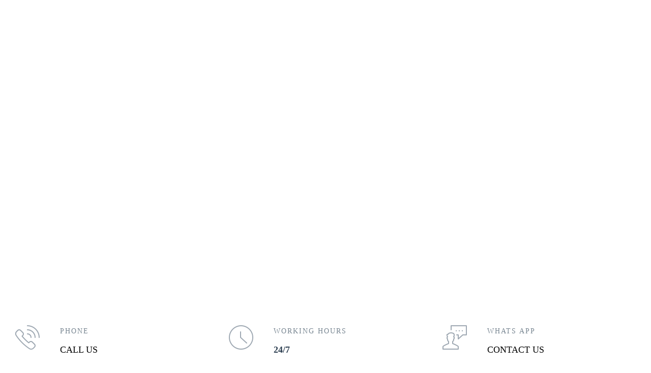

--- FILE ---
content_type: text/html; charset=UTF-8
request_url: https://taxi4you.cy/
body_size: 18730
content:
<!DOCTYPE html>
<html xmlns="http://www.w3.org/1999/xhtml" lang="en-US"><head>
				<meta http-equiv="Content-Type" content="text/html; charset=UTF-8"></meta>
				<meta name="format-detection" content="telephone=no"></meta>
				<meta name="viewport" content="width=device-width, initial-scale=1, maximum-scale=1"></meta>
				<link rel="pingback" href="https://taxi4you.cy/xmlrpc.php"></link>
<meta name="robots" content="index, follow, max-image-preview:large, max-snippet:-1, max-video-preview:-1"></meta>
<link rel="alternate" href="https://taxi4you.cy/ru/home-%d1%80%d1%83%d1%81%d1%81%d0%ba%d0%b8%d0%b9/" hreflang="ru"></link>
<link rel="alternate" href="https://taxi4you.cy/" hreflang="en"></link>

	<!-- This site is optimized with the Yoast SEO plugin v26.8 - https://yoast.com/product/yoast-seo-wordpress/ -->
	<title>Home - Taxi4You</title>
	<meta name="description" content="Low cost transport to all parts of the island such as: Ports, Airports, Hotels with certifying valid, prompt and safe service."></meta>
	<link rel="canonical" href="https://taxi4you.cy/"></link>
	<meta property="og:locale" content="en_US"></meta>
	<meta property="og:locale:alternate" content="ru_RU"></meta>
	<meta property="og:type" content="website"></meta>
	<meta property="og:title" content="Home - Taxi4You"></meta>
	<meta property="og:description" content="Low cost transport to all parts of the island such as: Ports, Airports, Hotels with certifying valid, prompt and safe service."></meta>
	<meta property="og:url" content="https://taxi4you.cy/"></meta>
	<meta property="og:site_name" content="Taxi4You"></meta>
	<meta property="article:publisher" content="https://www.facebook.com/taxi4you.cy"></meta>
	<meta property="article:modified_time" content="2025-01-13T06:57:53+00:00"></meta>
	<meta property="og:image" content="https://taxi4you.cy/wp-content/uploads/2023/08/taxi-sign-light-on-the-street-2023-07-20-09-35-31-utc.jpg"></meta>
	<meta property="og:image:width" content="1200"></meta>
	<meta property="og:image:height" content="695"></meta>
	<meta property="og:image:type" content="image/jpeg"></meta>
	<meta name="twitter:card" content="summary_large_image"></meta>
	<script type="application/ld+json" class="yoast-schema-graph">{"@context":"https://schema.org","@graph":[{"@type":"WebPage","@id":"https://taxi4you.cy/","url":"https://taxi4you.cy/","name":"Home - Taxi4You","isPartOf":{"@id":"https://taxi4you.cy/#website"},"about":{"@id":"https://taxi4you.cy/#organization"},"datePublished":"2019-09-24T07:31:51+00:00","dateModified":"2025-01-13T06:57:53+00:00","description":"Low cost transport to all parts of the island such as: Ports, Airports, Hotels with certifying valid, prompt and safe service.","breadcrumb":{"@id":"https://taxi4you.cy/#breadcrumb"},"inLanguage":"en-US","potentialAction":[{"@type":"ReadAction","target":["https://taxi4you.cy/"]}]},{"@type":"BreadcrumbList","@id":"https://taxi4you.cy/#breadcrumb","itemListElement":[{"@type":"ListItem","position":1,"name":"Home"}]},{"@type":"WebSite","@id":"https://taxi4you.cy/#website","url":"https://taxi4you.cy/","name":"Taxi4You","description":"Cyprus Taxi Airport and City Transfers with Low Prices","publisher":{"@id":"https://taxi4you.cy/#organization"},"potentialAction":[{"@type":"SearchAction","target":{"@type":"EntryPoint","urlTemplate":"https://taxi4you.cy/?s={search_term_string}"},"query-input":{"@type":"PropertyValueSpecification","valueRequired":true,"valueName":"search_term_string"}}],"inLanguage":"en-US"},{"@type":"Organization","@id":"https://taxi4you.cy/#organization","name":"Taxi 4 You","alternateName":"Taxi For You","url":"https://taxi4you.cy/","logo":{"@type":"ImageObject","inLanguage":"en-US","@id":"https://taxi4you.cy/#/schema/logo/image/","url":"https://taxi4you.cy/wp-content/uploads/2023/08/t4u@2x.png","contentUrl":"https://taxi4you.cy/wp-content/uploads/2023/08/t4u@2x.png","width":544,"height":317,"caption":"Taxi 4 You"},"image":{"@id":"https://taxi4you.cy/#/schema/logo/image/"},"sameAs":["https://www.facebook.com/taxi4you.cy"]}]}</script>
	<!-- / Yoast SEO plugin. -->


<link rel="dns-prefetch" href="//maps.google.com"></link>
<link rel="dns-prefetch" href="//fonts.googleapis.com"></link>
<link rel="dns-prefetch" href="//use.fontawesome.com"></link>
<link rel="dns-prefetch" href="//www.googletagmanager.com"></link>
<link rel="alternate" type="application/rss+xml" title="Taxi4You » Feed" href="https://taxi4you.cy/feed/"></link>
<link rel="alternate" type="application/rss+xml" title="Taxi4You » Comments Feed" href="https://taxi4you.cy/comments/feed/"></link>
<link rel="alternate" title="oEmbed (JSON)" type="application/json+oembed" href="https://taxi4you.cy/wp-json/oembed/1.0/embed?url=https%3A%2F%2Ftaxi4you.cy%2F&amp;lang=en"></link>
<link rel="alternate" title="oEmbed (XML)" type="text/xml+oembed" href="https://taxi4you.cy/wp-json/oembed/1.0/embed?url=https%3A%2F%2Ftaxi4you.cy%2F&amp;format=xml&amp;lang=en"></link>
<style id="wp-img-auto-sizes-contain-inline-css">
img:is([sizes=auto i],[sizes^="auto," i]){contain-intrinsic-size:3000px 1500px}
/*# sourceURL=wp-img-auto-sizes-contain-inline-css */
</style>
<style id="wp-emoji-styles-inline-css">

	img.wp-smiley, img.emoji {
		display: inline !important;
		border: none !important;
		box-shadow: none !important;
		height: 1em !important;
		width: 1em !important;
		margin: 0 0.07em !important;
		vertical-align: -0.1em !important;
		background: none !important;
		padding: 0 !important;
	}
/*# sourceURL=wp-emoji-styles-inline-css */
</style>
<link rel="stylesheet" id="wp-block-library-css" href="https://cfw51.rabbitloader.xyz/eyJjIjpmYWxzZSwiaCI6InRheGk0eW91LmN5IiwidiI6MjIyMjg3MTIwOSwiciI6MX0/wp-includes/css/dist/block-library/style.min.css?ver=6.9" media="all"></link>
<link rel="stylesheet" id="wc-blocks-style-css" href="https://cfw51.rabbitloader.xyz/eyJjIjp0cnVlLCJoIjoidGF4aTR5b3UuY3kiLCJ2IjoyMjIyODcxMjA5LCJyIjoxfQ/wp-content/plugins/woocommerce/assets/client/blocks/wc-blocks.css?ver=wc-9.6.3" media="all"></link>
<style id="global-styles-inline-css">
:root{--wp--preset--aspect-ratio--square: 1;--wp--preset--aspect-ratio--4-3: 4/3;--wp--preset--aspect-ratio--3-4: 3/4;--wp--preset--aspect-ratio--3-2: 3/2;--wp--preset--aspect-ratio--2-3: 2/3;--wp--preset--aspect-ratio--16-9: 16/9;--wp--preset--aspect-ratio--9-16: 9/16;--wp--preset--color--black: #000000;--wp--preset--color--cyan-bluish-gray: #abb8c3;--wp--preset--color--white: #ffffff;--wp--preset--color--pale-pink: #f78da7;--wp--preset--color--vivid-red: #cf2e2e;--wp--preset--color--luminous-vivid-orange: #ff6900;--wp--preset--color--luminous-vivid-amber: #fcb900;--wp--preset--color--light-green-cyan: #7bdcb5;--wp--preset--color--vivid-green-cyan: #00d084;--wp--preset--color--pale-cyan-blue: #8ed1fc;--wp--preset--color--vivid-cyan-blue: #0693e3;--wp--preset--color--vivid-purple: #9b51e0;--wp--preset--gradient--vivid-cyan-blue-to-vivid-purple: linear-gradient(135deg,rgb(6,147,227) 0%,rgb(155,81,224) 100%);--wp--preset--gradient--light-green-cyan-to-vivid-green-cyan: linear-gradient(135deg,rgb(122,220,180) 0%,rgb(0,208,130) 100%);--wp--preset--gradient--luminous-vivid-amber-to-luminous-vivid-orange: linear-gradient(135deg,rgb(252,185,0) 0%,rgb(255,105,0) 100%);--wp--preset--gradient--luminous-vivid-orange-to-vivid-red: linear-gradient(135deg,rgb(255,105,0) 0%,rgb(207,46,46) 100%);--wp--preset--gradient--very-light-gray-to-cyan-bluish-gray: linear-gradient(135deg,rgb(238,238,238) 0%,rgb(169,184,195) 100%);--wp--preset--gradient--cool-to-warm-spectrum: linear-gradient(135deg,rgb(74,234,220) 0%,rgb(151,120,209) 20%,rgb(207,42,186) 40%,rgb(238,44,130) 60%,rgb(251,105,98) 80%,rgb(254,248,76) 100%);--wp--preset--gradient--blush-light-purple: linear-gradient(135deg,rgb(255,206,236) 0%,rgb(152,150,240) 100%);--wp--preset--gradient--blush-bordeaux: linear-gradient(135deg,rgb(254,205,165) 0%,rgb(254,45,45) 50%,rgb(107,0,62) 100%);--wp--preset--gradient--luminous-dusk: linear-gradient(135deg,rgb(255,203,112) 0%,rgb(199,81,192) 50%,rgb(65,88,208) 100%);--wp--preset--gradient--pale-ocean: linear-gradient(135deg,rgb(255,245,203) 0%,rgb(182,227,212) 50%,rgb(51,167,181) 100%);--wp--preset--gradient--electric-grass: linear-gradient(135deg,rgb(202,248,128) 0%,rgb(113,206,126) 100%);--wp--preset--gradient--midnight: linear-gradient(135deg,rgb(2,3,129) 0%,rgb(40,116,252) 100%);--wp--preset--font-size--small: 13px;--wp--preset--font-size--medium: 20px;--wp--preset--font-size--large: 36px;--wp--preset--font-size--x-large: 42px;--wp--preset--font-family--inter: "Inter", sans-serif;--wp--preset--font-family--cardo: Cardo;--wp--preset--spacing--20: 0.44rem;--wp--preset--spacing--30: 0.67rem;--wp--preset--spacing--40: 1rem;--wp--preset--spacing--50: 1.5rem;--wp--preset--spacing--60: 2.25rem;--wp--preset--spacing--70: 3.38rem;--wp--preset--spacing--80: 5.06rem;--wp--preset--shadow--natural: 6px 6px 9px rgba(0, 0, 0, 0.2);--wp--preset--shadow--deep: 12px 12px 50px rgba(0, 0, 0, 0.4);--wp--preset--shadow--sharp: 6px 6px 0px rgba(0, 0, 0, 0.2);--wp--preset--shadow--outlined: 6px 6px 0px -3px rgb(255, 255, 255), 6px 6px rgb(0, 0, 0);--wp--preset--shadow--crisp: 6px 6px 0px rgb(0, 0, 0);}:where(.is-layout-flex){gap: 0.5em;}:where(.is-layout-grid){gap: 0.5em;}body .is-layout-flex{display: flex;}.is-layout-flex{flex-wrap: wrap;align-items: center;}.is-layout-flex > :is(*, div){margin: 0;}body .is-layout-grid{display: grid;}.is-layout-grid > :is(*, div){margin: 0;}:where(.wp-block-columns.is-layout-flex){gap: 2em;}:where(.wp-block-columns.is-layout-grid){gap: 2em;}:where(.wp-block-post-template.is-layout-flex){gap: 1.25em;}:where(.wp-block-post-template.is-layout-grid){gap: 1.25em;}.has-black-color{color: var(--wp--preset--color--black) !important;}.has-cyan-bluish-gray-color{color: var(--wp--preset--color--cyan-bluish-gray) !important;}.has-white-color{color: var(--wp--preset--color--white) !important;}.has-pale-pink-color{color: var(--wp--preset--color--pale-pink) !important;}.has-vivid-red-color{color: var(--wp--preset--color--vivid-red) !important;}.has-luminous-vivid-orange-color{color: var(--wp--preset--color--luminous-vivid-orange) !important;}.has-luminous-vivid-amber-color{color: var(--wp--preset--color--luminous-vivid-amber) !important;}.has-light-green-cyan-color{color: var(--wp--preset--color--light-green-cyan) !important;}.has-vivid-green-cyan-color{color: var(--wp--preset--color--vivid-green-cyan) !important;}.has-pale-cyan-blue-color{color: var(--wp--preset--color--pale-cyan-blue) !important;}.has-vivid-cyan-blue-color{color: var(--wp--preset--color--vivid-cyan-blue) !important;}.has-vivid-purple-color{color: var(--wp--preset--color--vivid-purple) !important;}.has-black-background-color{background-color: var(--wp--preset--color--black) !important;}.has-cyan-bluish-gray-background-color{background-color: var(--wp--preset--color--cyan-bluish-gray) !important;}.has-white-background-color{background-color: var(--wp--preset--color--white) !important;}.has-pale-pink-background-color{background-color: var(--wp--preset--color--pale-pink) !important;}.has-vivid-red-background-color{background-color: var(--wp--preset--color--vivid-red) !important;}.has-luminous-vivid-orange-background-color{background-color: var(--wp--preset--color--luminous-vivid-orange) !important;}.has-luminous-vivid-amber-background-color{background-color: var(--wp--preset--color--luminous-vivid-amber) !important;}.has-light-green-cyan-background-color{background-color: var(--wp--preset--color--light-green-cyan) !important;}.has-vivid-green-cyan-background-color{background-color: var(--wp--preset--color--vivid-green-cyan) !important;}.has-pale-cyan-blue-background-color{background-color: var(--wp--preset--color--pale-cyan-blue) !important;}.has-vivid-cyan-blue-background-color{background-color: var(--wp--preset--color--vivid-cyan-blue) !important;}.has-vivid-purple-background-color{background-color: var(--wp--preset--color--vivid-purple) !important;}.has-black-border-color{border-color: var(--wp--preset--color--black) !important;}.has-cyan-bluish-gray-border-color{border-color: var(--wp--preset--color--cyan-bluish-gray) !important;}.has-white-border-color{border-color: var(--wp--preset--color--white) !important;}.has-pale-pink-border-color{border-color: var(--wp--preset--color--pale-pink) !important;}.has-vivid-red-border-color{border-color: var(--wp--preset--color--vivid-red) !important;}.has-luminous-vivid-orange-border-color{border-color: var(--wp--preset--color--luminous-vivid-orange) !important;}.has-luminous-vivid-amber-border-color{border-color: var(--wp--preset--color--luminous-vivid-amber) !important;}.has-light-green-cyan-border-color{border-color: var(--wp--preset--color--light-green-cyan) !important;}.has-vivid-green-cyan-border-color{border-color: var(--wp--preset--color--vivid-green-cyan) !important;}.has-pale-cyan-blue-border-color{border-color: var(--wp--preset--color--pale-cyan-blue) !important;}.has-vivid-cyan-blue-border-color{border-color: var(--wp--preset--color--vivid-cyan-blue) !important;}.has-vivid-purple-border-color{border-color: var(--wp--preset--color--vivid-purple) !important;}.has-vivid-cyan-blue-to-vivid-purple-gradient-background{background: var(--wp--preset--gradient--vivid-cyan-blue-to-vivid-purple) !important;}.has-light-green-cyan-to-vivid-green-cyan-gradient-background{background: var(--wp--preset--gradient--light-green-cyan-to-vivid-green-cyan) !important;}.has-luminous-vivid-amber-to-luminous-vivid-orange-gradient-background{background: var(--wp--preset--gradient--luminous-vivid-amber-to-luminous-vivid-orange) !important;}.has-luminous-vivid-orange-to-vivid-red-gradient-background{background: var(--wp--preset--gradient--luminous-vivid-orange-to-vivid-red) !important;}.has-very-light-gray-to-cyan-bluish-gray-gradient-background{background: var(--wp--preset--gradient--very-light-gray-to-cyan-bluish-gray) !important;}.has-cool-to-warm-spectrum-gradient-background{background: var(--wp--preset--gradient--cool-to-warm-spectrum) !important;}.has-blush-light-purple-gradient-background{background: var(--wp--preset--gradient--blush-light-purple) !important;}.has-blush-bordeaux-gradient-background{background: var(--wp--preset--gradient--blush-bordeaux) !important;}.has-luminous-dusk-gradient-background{background: var(--wp--preset--gradient--luminous-dusk) !important;}.has-pale-ocean-gradient-background{background: var(--wp--preset--gradient--pale-ocean) !important;}.has-electric-grass-gradient-background{background: var(--wp--preset--gradient--electric-grass) !important;}.has-midnight-gradient-background{background: var(--wp--preset--gradient--midnight) !important;}.has-small-font-size{font-size: var(--wp--preset--font-size--small) !important;}.has-medium-font-size{font-size: var(--wp--preset--font-size--medium) !important;}.has-large-font-size{font-size: var(--wp--preset--font-size--large) !important;}.has-x-large-font-size{font-size: var(--wp--preset--font-size--x-large) !important;}
/*# sourceURL=global-styles-inline-css */
</style>

<style id="classic-theme-styles-inline-css">
/*! This file is auto-generated */
.wp-block-button__link{color:#fff;background-color:#32373c;border-radius:9999px;box-shadow:none;text-decoration:none;padding:calc(.667em + 2px) calc(1.333em + 2px);font-size:1.125em}.wp-block-file__button{background:#32373c;color:#fff;text-decoration:none}
/*# sourceURL=/wp-includes/css/classic-themes.min.css */
</style>
<style id="font-awesome-svg-styles-default-inline-css">
.svg-inline--fa {
  display: inline-block;
  height: 1em;
  overflow: visible;
  vertical-align: -.125em;
}
/*# sourceURL=font-awesome-svg-styles-default-inline-css */
</style>
<link rel="rl-stylesheet" id="font-awesome-svg-styles-css" href="https://taxi4you.cy/wp-content/uploads/font-awesome/v6.7.1/css/svg-with-js.css" media="all"></link>
<style id="font-awesome-svg-styles-inline-css">
   .wp-block-font-awesome-icon svg::before,
   .wp-rich-text-font-awesome-icon svg::before {content: unset;}
/*# sourceURL=font-awesome-svg-styles-inline-css */
</style>
<link rel="stylesheet" id="contact-form-7-css" href="https://cfw51.rabbitloader.xyz/eyJjIjp0cnVlLCJoIjoidGF4aTR5b3UuY3kiLCJ2IjoyMjIyODcxMjA5LCJyIjoxfQ/wp-content/plugins/contact-form-7/includes/css/styles.css?ver=6.1.4" media="all"></link>
<link rel="stylesheet" id="woocommerce-layout-css" href="https://cfw51.rabbitloader.xyz/eyJjIjp0cnVlLCJoIjoidGF4aTR5b3UuY3kiLCJ2IjoyMjIyODcxMjA5LCJyIjoxfQ/wp-content/plugins/woocommerce/assets/css/woocommerce-layout.css?ver=9.6.3" media="all"></link>
<link rel="stylesheet" id="woocommerce-smallscreen-css" href="https://cfw51.rabbitloader.xyz/eyJjIjp0cnVlLCJoIjoidGF4aTR5b3UuY3kiLCJ2IjoyMjIyODcxMjA5LCJyIjoxfQ/wp-content/plugins/woocommerce/assets/css/woocommerce-smallscreen.css?ver=9.6.3" media="only screen and (max-width: 768px)"></link>
<link rel="stylesheet" id="woocommerce-general-css" href="https://cfw51.rabbitloader.xyz/eyJjIjp0cnVlLCJoIjoidGF4aTR5b3UuY3kiLCJ2IjoyMjIyODcxMjA5LCJyIjoxfQ/wp-content/plugins/woocommerce/assets/css/woocommerce.css?ver=9.6.3" media="all"></link>
<style id="woocommerce-inline-inline-css">
.woocommerce form .form-row .required { visibility: visible; }
/*# sourceURL=woocommerce-inline-inline-css */
</style>
<link rel="stylesheet" id="brands-styles-css" href="https://cfw51.rabbitloader.xyz/eyJjIjp0cnVlLCJoIjoidGF4aTR5b3UuY3kiLCJ2IjoyMjIyODcxMjA5LCJyIjoxfQ/wp-content/plugins/woocommerce/assets/css/brands.css?ver=9.6.3" media="all"></link>
<link rel="stylesheet" id="jquery-ui-css" href="https://cfw51.rabbitloader.xyz/eyJjIjpmYWxzZSwiaCI6InRheGk0eW91LmN5IiwidiI6MjIyMjg3MTIwOSwiciI6MX0/wp-content/themes/autoride/style/jquery.ui.min.css?ver=6.9" media="all"></link>
<link rel="rl-stylesheet" id="google-font-public-css" href="//fonts.googleapis.com/css?family=Lato%3A300%2C300i%2C400%2C700%2C700i%2C900&amp;subset=cyrillic%2Clatin-ext&amp;ver=6.9" media="all"></link>
<link rel="stylesheet" id="jquery-dropkick-css" href="https://cfw51.rabbitloader.xyz/eyJjIjp0cnVlLCJoIjoidGF4aTR5b3UuY3kiLCJ2IjoyMjIyODcxMjA5LCJyIjoxfQ/wp-content/themes/autoride/style/jquery.dropkick.css?ver=6.9" media="all"></link>
<link rel="stylesheet" id="jquery-qtip-css" href="https://cfw51.rabbitloader.xyz/eyJjIjpmYWxzZSwiaCI6InRheGk0eW91LmN5IiwidiI6MjIyMjg3MTIwOSwiciI6MX0/wp-content/themes/autoride/style/jquery.qtip.min.css?ver=6.9" media="all"></link>
<link rel="stylesheet" id="jquery-fancybox-css" href="https://cfw51.rabbitloader.xyz/eyJjIjp0cnVlLCJoIjoidGF4aTR5b3UuY3kiLCJ2IjoyMjIyODcxMjA5LCJyIjoxfQ/wp-content/themes/autoride/style/fancybox/jquery.fancybox.css?ver=6.9" media="all"></link>
<link rel="stylesheet" id="jquery-slick-css" href="https://cfw51.rabbitloader.xyz/eyJjIjp0cnVlLCJoIjoidGF4aTR5b3UuY3kiLCJ2IjoyMjIyODcxMjA5LCJyIjoxfQ/wp-content/themes/autoride/style/slick.css?ver=6.9" media="all"></link>
<link rel="stylesheet" id="autoride-style-css" href="https://cfw51.rabbitloader.xyz/eyJjIjp0cnVlLCJoIjoidGF4aTR5b3UuY3kiLCJ2IjoyMjIyODcxMjA5LCJyIjoxfQ/wp-content/themes/autoride/style.css?ver=6.9" media="all"></link>
<link rel="stylesheet" id="autoride-woocommerce-css" href="https://cfw51.rabbitloader.xyz/eyJjIjp0cnVlLCJoIjoidGF4aTR5b3UuY3kiLCJ2IjoyMjIyODcxMjA5LCJyIjoxfQ/wp-content/themes/autoride/style/woocommerce.css?ver=6.9" media="all"></link>
<link rel="stylesheet" id="autoride-skin-style-css" href="https://cfw51.rabbitloader.xyz/eyJjIjp0cnVlLCJoIjoidGF4aTR5b3UuY3kiLCJ2IjoyMjIyODcxMjA5LCJyIjoxfQ/wp-content/themes/autoride/config/1/style.css?ver=6.9" media="all"></link>
<link rel="stylesheet" id="autoride-style-custom-css" href="https://cfw51.rabbitloader.xyz/eyJjIjp0cnVlLCJoIjoidGF4aTR5b3UuY3kiLCJ2IjoyMjIyODcxMjA5LCJyIjoxfQ/wp-content/themes/autoride/multisite/1/style/style.css?ver=6.9" media="all"></link>
<link rel="rl-stylesheet" id="font-awesome-official-css" href="https://use.fontawesome.com/releases/v6.7.1/css/all.css" media="all" integrity="sha384-QI8z31KmtR+tk1MYi0DfgxrjYgpTpLLol3bqZA/Q1Y8BvH+6k7/Huoj38gQOaCS7" crossorigin="anonymous"></link>
<link rel="rl-stylesheet" id="google-font-lato-css" href="//fonts.googleapis.com/css?family=Lato%3A300%2C400%2C700&amp;subset=latin-ext" media="all"></link>
<link rel="stylesheet" id="jquery-timepicker-css" href="https://cfw51.rabbitloader.xyz/eyJjIjpmYWxzZSwiaCI6InRheGk0eW91LmN5IiwidiI6MjIyMjg3MTIwOSwiciI6MX0/wp-content/plugins/chauffeur-booking-system/style/jquery.timepicker.min.css" media="all"></link>
<link rel="stylesheet" id="jquery-intlTelInput-css" href="https://cfw51.rabbitloader.xyz/eyJjIjpmYWxzZSwiaCI6InRheGk0eW91LmN5IiwidiI6MjIyMjg3MTIwOSwiciI6MX0/wp-content/plugins/chauffeur-booking-system/style/intlTelInput.min.css" media="all"></link>
<link rel="stylesheet" id="chbs-public-css" href="https://cfw51.rabbitloader.xyz/eyJjIjp0cnVlLCJoIjoidGF4aTR5b3UuY3kiLCJ2IjoyMjIyODcxMjA5LCJyIjoxfQ/wp-content/plugins/chauffeur-booking-system/style/public.css" media="all"></link>
<link rel="stylesheet" id="chbs-public-demo-css" href="https://cfw51.rabbitloader.xyz/eyJjIjp0cnVlLCJoIjoidGF4aTR5b3UuY3kiLCJ2IjoyMjIyODcxMjA5LCJyIjoxfQ/wp-content/plugins/chauffeur-booking-system/style/public.demo.css" media="all"></link>
<link rel="stylesheet" id="chbs-public-booking-form--css" href="https://cfw51.rabbitloader.xyz/eyJjIjp0cnVlLCJoIjoidGF4aTR5b3UuY3kiLCJ2IjoyMjIyODcxMjA5LCJyIjoxfQ/wp-content/plugins/chauffeur-booking-system/multisite/1/style.css" media="all"></link>
<link rel="stylesheet" id="js_composer_front-css" href="https://cfw51.rabbitloader.xyz/eyJjIjpmYWxzZSwiaCI6InRheGk0eW91LmN5IiwidiI6MjIyMjg3MTIwOSwiciI6MX0/wp-content/plugins/js_composer/assets/css/js_composer.min.css?ver=8.1" media="all"></link>
<link rel="stylesheet" id="tf-frontend-css" href="https://cfw51.rabbitloader.xyz/eyJjIjp0cnVlLCJoIjoidGF4aTR5b3UuY3kiLCJ2IjoyMjIyODcxMjA5LCJyIjoxfQ/wp-content/themes/autoride/multisite/1/style/TF.Frontend.css?ver=6.9" media="all"></link>
<link rel="rl-stylesheet" id="font-awesome-official-v4shim-css" href="https://use.fontawesome.com/releases/v6.7.1/css/v4-shims.css" media="all" integrity="sha384-R64+fQmO33bGWclNEac7wTslE6q6qYBlYBl8/ih3jdfiYZsUJ3OvPpaWQNgnKZL0" crossorigin="anonymous"></link>
<script src="https://cfw51.rabbitloader.xyz/eyJjIjpmYWxzZSwiaCI6InRheGk0eW91LmN5IiwidiI6MjIyMjg3MTIwOSwiciI6MX0/wp-includes/js/jquery/jquery.min.js?ver=3.7.1" id="jquery-core-js" type="text/rlscript"></script>
<script src="https://cfw51.rabbitloader.xyz/eyJjIjpmYWxzZSwiaCI6InRheGk0eW91LmN5IiwidiI6MjIyMjg3MTIwOSwiciI6MX0/wp-includes/js/jquery/jquery-migrate.min.js?ver=3.4.1" id="jquery-migrate-js" type="text/rlscript"></script>
<script src="https://cfw51.rabbitloader.xyz/eyJjIjpmYWxzZSwiaCI6InRheGk0eW91LmN5IiwidiI6MjIyMjg3MTIwOSwiciI6MX0/wp-content/plugins/woocommerce/assets/js/jquery-blockui/jquery.blockUI.min.js?ver=2.7.0-wc.9.6.3" id="jquery-blockui-js" data-wp-strategy="defer" type="text/rlscript"></script>
<script id="wc-add-to-cart-js-extra" type="text/rlscript">
var wc_add_to_cart_params = {"ajax_url":"/wp-admin/admin-ajax.php","wc_ajax_url":"/?wc-ajax=%%endpoint%%","i18n_view_cart":"View cart","cart_url":"https://taxi4you.cy","is_cart":"","cart_redirect_after_add":"no"};
//# sourceURL=wc-add-to-cart-js-extra
</script>
<script src="https://cfw51.rabbitloader.xyz/eyJjIjpmYWxzZSwiaCI6InRheGk0eW91LmN5IiwidiI6MjIyMjg3MTIwOSwiciI6MX0/wp-content/plugins/woocommerce/assets/js/frontend/add-to-cart.min.js?ver=9.6.3" id="wc-add-to-cart-js" data-wp-strategy="defer" type="text/rlscript"></script>
<script src="https://cfw51.rabbitloader.xyz/eyJjIjpmYWxzZSwiaCI6InRheGk0eW91LmN5IiwidiI6MjIyMjg3MTIwOSwiciI6MX0/wp-content/plugins/woocommerce/assets/js/js-cookie/js.cookie.min.js?ver=2.1.4-wc.9.6.3" id="js-cookie-js" defer data-wp-strategy="defer" type="text/rlscript"></script>
<script id="woocommerce-js-extra" type="text/rlscript">
var woocommerce_params = {"ajax_url":"/wp-admin/admin-ajax.php","wc_ajax_url":"/?wc-ajax=%%endpoint%%"};
//# sourceURL=woocommerce-js-extra
</script>
<script src="https://cfw51.rabbitloader.xyz/eyJjIjpmYWxzZSwiaCI6InRheGk0eW91LmN5IiwidiI6MjIyMjg3MTIwOSwiciI6MX0/wp-content/plugins/woocommerce/assets/js/frontend/woocommerce.min.js?ver=9.6.3" id="woocommerce-js" defer data-wp-strategy="defer" type="text/rlscript"></script>
<script src="https://cfw51.rabbitloader.xyz/eyJjIjpmYWxzZSwiaCI6InRheGk0eW91LmN5IiwidiI6MjIyMjg3MTIwOSwiciI6MX0/wp-content/plugins/js_composer/assets/js/vendors/woocommerce-add-to-cart.js?ver=8.1" id="vc_woocommerce-add-to-cart-js-js" type="text/rlscript"></script>
<script id="WCPAY_ASSETS-js-extra" type="text/rlscript">
var wcpayAssets = {"url":"https://taxi4you.cy/wp-content/plugins/woocommerce-payments/dist/"};
//# sourceURL=WCPAY_ASSETS-js-extra
</script>
<script src="//maps.google.com/maps/api/js?key=AIzaSyB3k8Dx68OTWJNzPO-nRPHAH4LRGcl9apU&amp;callback=Function.prototype&amp;libraries=places,drawing&amp;language=en" id="chbs-google-map-js" type="text/rlscript"></script>
<script type="text/rlscript"></script><link rel="https://api.w.org/" href="https://taxi4you.cy/wp-json/"></link><link rel="alternate" title="JSON" type="application/json" href="https://taxi4you.cy/wp-json/wp/v2/pages/10388"></link><link rel="EditURI" type="application/rsd+xml" title="RSD" href="https://taxi4you.cy/xmlrpc.php?rsd"></link>
<meta name="generator" content="WordPress 6.9"></meta>
<meta name="generator" content="WooCommerce 9.6.3"></meta>
<link rel="shortlink" href="https://taxi4you.cy/"></link>
<meta name="generator" content="Site Kit by Google 1.171.0"></meta>	<noscript><style>.woocommerce-product-gallery{ opacity: 1 !important; }</style></noscript>
	<meta name="generator" content="Powered by WPBakery Page Builder - drag and drop page builder for WordPress."></meta>
<style data-type="vc_custom-css">.theme-page .theme-page-header .theme-page-header-flex>.vc_column-inner>.wpb_wrapper .theme-menu-default>ul {
float: none!important;
}
.theme-menu.theme-menu-default ul {
margin: 0px;
padding: 0px;
list-style-type: none;
margin-left: 40px;
}</style><meta name="generator" content="Powered by Slider Revolution 6.7.25 - responsive, Mobile-Friendly Slider Plugin for WordPress with comfortable drag and drop interface."></meta>
<style class="wp-fonts-local">
@font-face{font-family:Inter;font-style:normal;font-weight:300 900;font-display:fallback;src:url('https://taxi4you.cy/wp-content/plugins/woocommerce/assets/fonts/Inter-VariableFont_slnt,wght.woff2') format('woff2');font-stretch:normal;}
@font-face{font-family:Cardo;font-style:normal;font-weight:400;font-display:fallback;src:url('https://taxi4you.cy/wp-content/plugins/woocommerce/assets/fonts/cardo_normal_400.woff2') format('woff2');}
</style>
<link rel="icon" href="https://taxi4you.cy/wp-content/uploads/2023/08/cropped-android-chrome-512x512-1-32x32.png" sizes="32x32"></link>
<link rel="icon" href="https://taxi4you.cy/wp-content/uploads/2023/08/cropped-android-chrome-512x512-1-192x192.png" sizes="192x192"></link>
<link rel="apple-touch-icon" href="https://taxi4you.cy/wp-content/uploads/2023/08/cropped-android-chrome-512x512-1-180x180.png"></link>
<meta name="msapplication-TileImage" content="https://taxi4you.cy/wp-content/uploads/2023/08/cropped-android-chrome-512x512-1-270x270.png"></meta>
<script type="text/rlscript">function setREVStartSize(e){
			//window.requestAnimationFrame(function() {
				window.RSIW = window.RSIW===undefined ? window.innerWidth : window.RSIW;
				window.RSIH = window.RSIH===undefined ? window.innerHeight : window.RSIH;
				try {
					var pw = document.getElementById(e.c).parentNode.offsetWidth,
						newh;
					pw = pw===0 || isNaN(pw) || (e.l=="fullwidth" || e.layout=="fullwidth") ? window.RSIW : pw;
					e.tabw = e.tabw===undefined ? 0 : parseInt(e.tabw);
					e.thumbw = e.thumbw===undefined ? 0 : parseInt(e.thumbw);
					e.tabh = e.tabh===undefined ? 0 : parseInt(e.tabh);
					e.thumbh = e.thumbh===undefined ? 0 : parseInt(e.thumbh);
					e.tabhide = e.tabhide===undefined ? 0 : parseInt(e.tabhide);
					e.thumbhide = e.thumbhide===undefined ? 0 : parseInt(e.thumbhide);
					e.mh = e.mh===undefined || e.mh=="" || e.mh==="auto" ? 0 : parseInt(e.mh,0);
					if(e.layout==="fullscreen" || e.l==="fullscreen")
						newh = Math.max(e.mh,window.RSIH);
					else{
						e.gw = Array.isArray(e.gw) ? e.gw : [e.gw];
						for (var i in e.rl) if (e.gw[i]===undefined || e.gw[i]===0) e.gw[i] = e.gw[i-1];
						e.gh = e.el===undefined || e.el==="" || (Array.isArray(e.el) && e.el.length==0)? e.gh : e.el;
						e.gh = Array.isArray(e.gh) ? e.gh : [e.gh];
						for (var i in e.rl) if (e.gh[i]===undefined || e.gh[i]===0) e.gh[i] = e.gh[i-1];
											
						var nl = new Array(e.rl.length),
							ix = 0,
							sl;
						e.tabw = e.tabhide>=pw ? 0 : e.tabw;
						e.thumbw = e.thumbhide>=pw ? 0 : e.thumbw;
						e.tabh = e.tabhide>=pw ? 0 : e.tabh;
						e.thumbh = e.thumbhide>=pw ? 0 : e.thumbh;
						for (var i in e.rl) nl[i] = e.rl[i]<window.RSIW ? 0 : e.rl[i];
						sl = nl[0];
						for (var i in nl) if (sl>nl[i] && nl[i]>0) { sl = nl[i]; ix=i;}
						var m = pw>(e.gw[ix]+e.tabw+e.thumbw) ? 1 : (pw-(e.tabw+e.thumbw)) / (e.gw[ix]);
						newh =  (e.gh[ix] * m) + (e.tabh + e.thumbh);
					}
					var el = document.getElementById(e.c);
					if (el!==null && el) el.style.height = newh+"px";
					el = document.getElementById(e.c+"_wrapper");
					if (el!==null && el) {
						el.style.height = newh+"px";
						el.style.display = "block";
					}
				} catch(e){
					console.log("Failure at Presize of Slider:" + e)
				}
			//});
		  };</script>
<style type="text/css" data-type="vc_shortcodes-default-css">.vc_do_custom_heading{margin-bottom:0.625rem;margin-top:0;}</style><style type="text/css" data-type="vc_shortcodes-custom-css">.vc_custom_1693165885306{background-image: url(https://cfw51.rabbitloader.xyz/eyJjIjp0cnVlLCJoIjoidGF4aTR5b3UuY3kiLCJ2IjoyMjIyODcxMjA5LCJyIjoxLCJpIjoiNjBlNzBjZTgtMzU3OS00YmRlLWMwYjItNDQ2YzllYTZkZDAwIn0/wp-content/uploads/2023/08/lighting-taxi-sign-2021-08-26-22-38-55-utc.jpg?id=11767) !important;}</style><noscript><style> .wpb_animate_when_almost_visible { opacity: 1; }</style></noscript>			<link rel="rl-stylesheet" id="vc_google_fonts_abril_fatfaceregular-css" href="https://fonts.googleapis.com/css?family=Abril+Fatface%3Aregular&amp;ver=8.1" media="all"></link>
<link rel="preconnect" href="https://cfw51.rabbitloader.xyz"><link rel="stylesheet" id="rs-plugin-settings-css" href="https://cfw51.rabbitloader.xyz/eyJjIjp0cnVlLCJoIjoidGF4aTR5b3UuY3kiLCJ2IjoyMjIyODcxMjA5LCJyIjoxfQ/wp-content/plugins/revslider/sr6/assets/css/rs6.css?ver=6.7.25" media="all"></link>
<style id="rs-plugin-settings-inline-css">
#rs-demo-id {}
/*# sourceURL=rs-plugin-settings-inline-css */
</style>
<script>var rlPageData = {"rlCached":"1","rlCacheRebuild":"N","rlModified":"","exp":"2026-02-01T00:59:26+00:00","ple":"aeyJkaWQjOiI2ODBhMDFmZjlkMDJkZDFlMDZhN2Q0MzcifQ","pls":25};</script><script data-rlskip="1" id="rl-sdk-js-0">!function(e,r,a,t){var n="searchParams",l="append",i="getTime",o="Date",d=e.rlPageData||{},f=d.rlCached;r.cookie="rlCached="+(f?"1":"0")+"; path=/;";let c=new e[o];function h(r){if(!r)return;let a=new e[o](r);return a&&a.getFullYear()>1970&&a<c}let u=h(d.exp),p=h(d.rlModified);(!f||u||p)&&!a&&setTimeout(function r(){let a=new e[o](p?d.rlModified:t);if(u){let f=new e[o](d.exp);f>a&&(a=f)}var h=new URL(location.href);h[n][l]("rl-warmup","1"),h[n][l]("rl-rand",c[i]()),h[n][l]("rl-only-after",a[i]()),fetch(h)},1e3)}(this,document,"","2026-01-31T23:59:25+00:00");</script><style type="text/css">.rl-lazyload,.rl-lazyloading{opacity: 0.4; transition: opacity 400ms;}</style><script src="https://cfw51.rabbitloader.xyz/rl.cl.m.v5.3.27.js" fetchpriority="high" async=""></script></head>

			<body class="home wp-singular page-template-default page page-id-10388 wp-theme-autoride theme-autoride woocommerce-no-js wpb-js-composer js-comp-ver-8.1 vc_responsive">
				
				<div class="theme-page">
				
										
			<div class="theme-page-header">
				
				<div class="theme-page-header-middle">
					<div class="theme-main"><div data-vc-full-width="true" data-vc-full-width-init="false" class="vc_row wpb_row vc_row-fluid vc_custom_1693200194916"><div class="theme-page-header-flex theme-margin-bottom-0 wpb_column vc_column_container vc_col-sm-12"><div class="vc_column-inner"><div class="wpb_wrapper">
	<div class="wpb_single_image wpb_content_element vc_align_left wpb_content_element">
		
		<figure class="wpb_wrapper vc_figure">
			<a href="http://taxi4you.cy" target="_self" class="vc_single_image-wrapper   vc_box_border_grey" aria-label="Link 0"><img class="vc_single_image-img  rl-lazyload" src="[data-uri]" width="180" height="105" alt="t4u@2x" title="t4u@2x" data-rl-src="https://cfw51.rabbitloader.xyz/eyJjIjp0cnVlLCJoIjoidGF4aTR5b3UuY3kiLCJ2IjoyMjIyODcxMjA5LCJyIjoxLCJpIjoiN2E4YTVmZjYtM2RkMy00Mjc0LTRlN2UtODkxOWQxNjRjYTAwIn0/wp-content/uploads/2023/08/t4u@2x-180x105.png"></img></a>
		</figure>
	</div>
<div class="theme-menu theme-menu-default"><ul class="theme-clear-fix sf-menu">
			<li class=" menu-item menu-item-type-post_type menu-item-object-page">
				<a href="https://taxi4you.cy/about-us/" aria-label="Link 1"><span></span><span>About Us</span><span></span></a>
		
			</li>
		
			<li class=" menu-item menu-item-type-post_type menu-item-object-page">
				<a href="https://taxi4you.cy/book-a-ride/" aria-label="Link 2"><span></span><span>Book A Ride</span><span></span></a>
		
			</li>
		
			<li class=" menu-item menu-item-type-custom menu-item-object-custom">
				<a href="tel:+35797951127" aria-label="Link 3"><span></span><span>Call Us Now</span><span></span></a>
		
			</li>
		</ul></div><div class="theme-menu theme-menu-responsive"><ul class="theme-menu-responsive-list theme-clear-fix">
			<li class=" menu-item menu-item-type-post_type menu-item-object-page">
				<a href="https://taxi4you.cy/about-us/" aria-label="Link 4"><span></span><span>About Us</span><span></span></a>
		
			</li>
		
			<li class=" menu-item menu-item-type-post_type menu-item-object-page">
				<a href="https://taxi4you.cy/book-a-ride/" aria-label="Link 5"><span></span><span>Book A Ride</span><span></span></a>
		
			</li>
		
			<li class=" menu-item menu-item-type-custom menu-item-object-custom">
				<a href="tel:+35797951127" aria-label="Link 6"><span></span><span>Call Us Now</span><span></span></a>
		
			</li>
		</ul></div>
            <div class="theme-component-button theme-component-button-style-3 alignright">
                <a href="https://taxi4you.cy/book-a-ride" target="_self" aria-label="Link 7">
                    Get a Quote
                </a>
            </div>
        </div></div></div></div><div class="vc_row-full-width vc_clearfix"></div><style type="text/css">.vc_custom_1693200194916{margin-top: 10px !important;margin-bottom: 10px !important;}</style></div>
				</div>
			
				<div class="theme-page-header-bottom">
					<div class="theme-main"><div data-vc-full-width="true" data-vc-full-width-init="false" class="vc_row wpb_row vc_row-fluid vc_custom_1693163847157 vc_row-has-fill"><div class="wpb_column vc_column_container vc_col-sm-12"><div class="vc_column-inner"><div class="wpb_wrapper">
            <div class="theme-component-header-subheader alignleft theme-section-white theme-margin-bottom-0">
                <div class="theme-component-header-subheader-subheader">BOOK YOU CYPRUS TAXI NOW!</div>
                <h1 class="theme-component-header-subheader-header">Airport Taxi or City Ride?</h1>
            </div>
        
            <div class="theme-component-header-subheader alignleft theme-section-white theme-margin-bottom-40">
                
                <h1 class="theme-component-header-subheader-header">Make Your Online Reservation</h1>
            </div>
        
	<div class="wpb_text_column wpb_content_element vc_custom_1696259154165">
		<div class="wpb_wrapper">
					<div class="chbs-main chbs-booking-form-id-10007 chbs-clear-fix chbs-hidden chbs-widget chbs-widget-style-2 " id="chbs_booking_form_6196A920371E15F9A53995158833A635">
			
			<form name="chbs-form" method="POST" target="_self">
				
				<div class="chbs-notice-fixed chbs-hidden">
					<div>
						<span></span>
						<span><a href="#" title="Close this bar." aria-label="Close this bar.">[Close]</a></span>
					</div>
				</div>				
				
				<div class="chbs-main-content chbs-clear-fix">
 
					<div class="chbs-main-content-step-1">
		<div class="chbs-layout-100 chbs-clear-fix">

			<div class="chbs-layout-column-left">
			
				<div class="chbs-tab chbs-box-shadow">

					<ul class="chbs-hidden">
						<li data-id="1"><a href="#panel-1" aria-label="Link 9">Distance</a></li>
					</ul>
					<div id="panel-1">
						<div class="chbs-clear-fix chbs-form-field-pickup-date-time">

							<div class="chbs-form-field chbs-form-field-width-50">
								<label class="chbs-form-field-label">
									Pickup date									<span class="chbs-tooltip chbs-meta-icon-question" title="The date when your journey will start."></span>
								</label>
								<input type="text" autocomplete="off" name="chbs_pickup_date_service_type_1" class="chbs-datepicker" value="" aria-label="Input 0"></input>
							</div>

							<div class="chbs-form-field chbs-form-field-width-50">
								<label>
									Pickup time									<span class="chbs-tooltip chbs-meta-icon-question" title="The time when your journey will start."></span>
								</label>
								<input type="text" autocomplete="off" name="chbs_pickup_time_service_type_1" class="chbs-timepicker" value="" aria-label="Input 1"></input>
							</div>
						</div>
						<div class="chbs-form-field chbs-form-field-location-autocomplete  chbs-form-field-pickup-location chbs-form-field-location-switch" data-label-waypoint="Waypoint">
							<label>
								Pickup location								<span class="chbs-my-location-link">  -  <a href="#" aria-label="Link 10">Use my location</a></span>
								<span class="chbs-tooltip chbs-meta-icon-question" title="The address where your journey will start."></span>
							</label>
							<input type="text" autocomplete="off" name="chbs_pickup_location_service_type_1" value="" aria-label="Input 2"></input>
							<input type="hidden" name="chbs_pickup_location_coordinate_service_type_1" value="" aria-label="Input 3"></input>
						</div> 
						<div class="chbs-form-field chbs-form-field-location-autocomplete chbs-form-field-dropoff-location">
							<label>
								Drop-off location								<span class="chbs-tooltip chbs-meta-icon-question" title="The address where your journey will end."></span>						   
							</label>
							<input type="text" autocomplete="off" name="chbs_dropoff_location_service_type_1" value="" aria-label="Input 4"></input>
							<input type="hidden" name="chbs_dropoff_location_coordinate_service_type_1" value="" aria-label="Input 5"></input>
						</div>
						<div class="chbs-form-field chbs-form-field-transfer-type">
							<label>
								Transfer type								<span class="chbs-tooltip chbs-meta-icon-question" title="Transfer type of the journey."></span>					 
							</label>
							<select name="chbs_transfer_type_service_type_1">
								<option value="1">One Way</option>
							
							</select>
						</div>
						<div class="chbs-clear-fix chbs-form-field-return-date-time chbs-hidden">

							<div class="chbs-form-field chbs-form-field-width-50">
								<label class="chbs-form-field-label">Return date</label>
								<input type="text" autocomplete="off" name="chbs_return_date_service_type_1" class="chbs-datepicker" value="" aria-label="Input 6"></input>
							</div>

							<div class="chbs-form-field chbs-form-field-width-50">
								<label>Return time</label>
								<input type="text" autocomplete="off" name="chbs_return_time_service_type_1" class="chbs-timepicker" value="" aria-label="Input 7"></input>
							</div>

						</div>								  
						<div class="chbs-clear-fix chbs-form-field-passenger">
							<div class="chbs-form-field chbs-form-field-width-50">
								<label class="chbs-form-field-label">
								
									Adults									<span class="chbs-tooltip chbs-meta-icon-question" title="Number of adults passengers."></span>
								</label>
								<select name="chbs_passenger_adult_service_type_1">
<option value="0">0</option><option value="1">1</option><option value="2">2</option><option value="3">3</option><option value="4">4</option><option value="5">5</option><option value="6">6</option>								</select>
							</div>					   
							<div class="chbs-form-field chbs-form-field-width-50">
								<label class="chbs-form-field-label">
									Children									<span class="chbs-tooltip chbs-meta-icon-question" title="Number of children."></span>
								</label>
								<select name="chbs_passenger_children_service_type_1">
<option value="0">0</option><option value="1">1</option><option value="2">2</option><option value="3">3</option><option value="4">4</option><option value="5">5</option><option value="6">6</option>								</select>
								
							</div>			 
	 
						</div>
					</div>
		  
				</div>	

			</div>
		</div>
		<div class="chbs-clear-fix">
			<a href="#" class="chbs-button chbs-button-style-1 chbs-button-widget-submit" aria-label="Link 11">
				Book now			</a>
		</div>
					</div>
				</div>
				<input type="hidden" name="chbs_distance_sum" data-value="0" aria-label="Input 8"></input>
				<input type="hidden" name="chbs_duration_sum" data-value="0" aria-label="Input 9"></input>
			
				<input type="hidden" name="chbs_currency" data-value="EUR" aria-label="Input 10"></input>
				
				<input type="hidden" name="chbs_booking_form_id" data-value="10007" aria-label="Input 11"></input>

				<input type="hidden" name="chbs_service_type_id" data-value="1" aria-label="Input 12"></input>

				<input type="hidden" name="chbs_post_id" data-value="10388" aria-label="Input 13"></input>
				
				<input type="hidden" name="chbs_comment_hidden" data-value="" aria-label="Input 14"></input>
				
				<input type="hidden" name="chbs_route_data" data-value="" aria-label="Input 15"></input>

                <input type="hidden" name="chbs_widget_second_step" data-value="1" aria-label="Input 16"></input>
                
				<input type="hidden" name="chbs_recaptcha_token" data-value="" aria-label="Input 17"></input>
				
				<input type="hidden" name="chbs_google_maps_enable" data-value="" aria-label="Input 18"></input>
			
				<input type="hidden" name="chbs_vehicle_price_calculation_first_step_action" value="0" aria-label="Input 19"></input>
				
			</form>
			<div id="chbs-preloader" style="background-color:rgba(255,255,255,0.19607843137255);">
				<div></div>
			</div>
		   
			<div id="chbs-preloader-start"></div>
			
		</div>

		<script type="text/rlscript">
	
			jQuery(document).ready(function($)
			{
				var bookingForm=$('#chbs_booking_form_6196A920371E15F9A53995158833A635').chauffeurBookingForm(
				{
					booking_form_id:10007,
					plugin_version:'8.1',
					ajax_url:'https://taxi4you.cy/wp-admin/admin-ajax.php',
					length_unit:1,
					time_format:'G:i',
					date_format:'d-m-Y',
					date_format_js:'dd-mm-yy',
					message:
					{
						google_map_ask_load_confirm:'This page requires the Google Maps library to load the booking form. If you choose not to enable it, the form will not be displayed.',
						designate_route_error:'It is not possible to create a route between chosen points.',
						place_geometry_error:'Google Maps API cannot find details for this place.'
					},
					text:
					{
						unit_length_short:'km',
						unit_time_hour_short:'h',
						unit_time_minute_short:'h',
					},
					date_exclude:[],
					datetime_min:'01-02-2026 01:59:00',
					datetime_max:'',
					datetime_min_format:'01-02-2026',
					datetime_max_format:'',
					business_hour:{"1":{"start":"00:00","stop":"23:30","default":"00:00","default_format":"0:00"},"2":{"start":"00:00","stop":"23:30","default":"00:00","default_format":"0:00"},"3":{"start":"00:00","stop":"23:30","default":"00:00","default_format":"0:00"},"4":{"start":"00:00","stop":"23:30","default":"00:00","default_format":"0:00"},"5":{"start":"00:00","stop":"23:30","default":"00:00","default_format":"0:00"},"6":{"start":"00:00","stop":"23:30","default":"00:00","default_format":"0:00"},"7":{"start":"00:00","stop":"23:30","default":"00:00","default_format":"0:00"}},
					timepicker_step:15,
					timepicker_dropdown_list_enable:1,
					timepicker_hour_range_enable:0,
					timepicker_field_readonly:0,
					summary_sidebar_sticky_enable:1,
					ride_time_multiplier:1.00,
					extra_time_unit:2,
					file_extension_to_upload:'',
					driving_zone:
					{
						pickup:
						{
							enable:0,
							country:[-1], 
							area:
							{
								radius:50,
								coordinate:
								{
									lat:'',
									lng:''
								}
							}
						},
						waypoint:
						{
							enable:0,
							country:[-1], 
							area:
							{
								radius:50,
								coordinate:
								{
									lat:'',
									lng:''
								}
							}
						},
						dropoff:
						{
							enable:0,
							country:[-1],
							area:
							{
								radius:50,
								coordinate:
								{
									lat:'',
									lng:''
								}
							}					   
						},
						location_field_relation_type:1					},
					google_map_option:
					{
						route_type:2,
						route_avoid:[-1],
						draggable:
						{
							enable:1						},
						draggable_location:
						{
							enable:0						},							   
						traffic_layer:
						{
							enable:0						},
						scrollwheel:
						{
							enable:1						},
						map_control:
						{
							enable:1,
							id:'ROADMAP',
							style:'DROPDOWN_MENU',
							position:'LEFT_TOP'
						},
						zoom_control:
						{
							enable:1,
							style:'DEFAULT',
							position:'RIGHT_BOTTOM',
							level:8							
						},
						default_location:
						{
							type:2,
							coordinate:
							{
								lat:'34.8714923',
								lng:'33.6076734'
							}
						},
						ask_load_enable:0,
						style:[]					},
					base_location:
					{
						coordinate:
						{
							lat:'',
							lng:''
						}
					},
					widget:
					{
						mode:1,
						booking_form_url:'https://taxi4you.cy/book-a-ride',
						submit:0,
						route_id:0,
					},
					rtl_mode:0 ,
					scroll_to_booking_extra_after_select_vehicle_enable:1,
					current_date:'01-02-2026',
					current_time:'01:59',
					icon_field_enable:0,
					use_my_location_link_enable:0,
					client_country_code:'CY',
					ride_time_rounding:1,
					tax_rate_geofence_enable:0,
					total_time_display_enable:1,
					recaptcha:
					{
						enable:0,
						site_key:'',
						api_type:1,
					},
					is_autoride_theme:1,
					pickup_time_field_write_enable:1,
					phone_number_iti_library_enable:1,
					vehicle_price_calculation_first_step_enable:0			   });

			   bookingForm.setup();
			});

		</script>
			

		</div>
	</div>
</div></div></div></div><div class="vc_row-full-width vc_clearfix"></div><style type="text/css">.vc_custom_1693163847157{padding-top: 120px !important;padding-bottom: 120px !important;background-image: url(https://cfw51.rabbitloader.xyz/eyJjIjp0cnVlLCJoIjoidGF4aTR5b3UuY3kiLCJ2IjoyMjIyODcxMjA5LCJyIjoxLCJpIjoiN2U2YWU4MzEtMTMwYi00ODE4LWI4Y2UtYzdkY2FmMzQ1YzAwIn0/wp-content/uploads/2023/08/smiling-businessman-talking-on-smartphone-on-back-2023-01-06-18-55-29-utc.jpg?id=11759) !important;}.vc_custom_1696259154165{margin-bottom: 0px !important;}</style></div>
				</div>
			
			</div>
							<div class="theme-page-content" style="padding-bottom:0px;">
						<div class="theme-main theme-clear-fix theme-page-sidebar-disable">	
<div class="wpb-content-wrapper"><div class="vc_row wpb_row vc_row-fluid theme-margin-bottom-10"><div class="wpb_column vc_column_container vc_col-sm-12"><div class="vc_column-inner"><div class="wpb_wrapper"><div class="vc_row wpb_row vc_row-fluid"><div class="wpb_column vc_column_container vc_col-sm-12"><div class="vc_column-inner"><div class="wpb_wrapper">
            <div class="theme-component-feature theme-component-feature-style-2">
                <div class="vc_row wpb_row vc_inner vc_row-fluid"><div class="wpb_column vc_column_container vc_col-sm-4"><div class="vc_column-inner"><div class="wpb_wrapper">
            <div class="theme-component-feature-item">
                <span class="theme-icon-feature-phone-3 theme-component-feature-item-icon"><span></span></span>
                <div class="theme-component-feature-item-header">Phone</div><p><strong><span style="color: #000000;"><a style="color: #000000;" href="tel:+35797951127" aria-label="Link 12">CALL US</a></span></strong></p>

            </div>
        </div></div></div><div class="wpb_column vc_column_container vc_col-sm-4"><div class="vc_column-inner"><div class="wpb_wrapper">
            <div class="theme-component-feature-item">
                <span class="theme-icon-feature-clock theme-component-feature-item-icon"><span></span></span>
                <div class="theme-component-feature-item-header">Working Hours</div><p>24/7</p>

            </div>
        </div></div></div><div class="wpb_column vc_column_container vc_col-sm-4"><div class="vc_column-inner"><div class="wpb_wrapper">
            <div class="theme-component-feature-item">
                <span class="theme-icon-feature-chat theme-component-feature-item-icon"><span></span></span>
                <div class="theme-component-feature-item-header">Whats App</div><p><span style="color: #000000;"><strong><a style="color: #000000;" href="https://wa.me/+35797951127" target="_blank" rel="noopener" aria-label="Link 13">CONTACT US</a></strong></span></p>

            </div>
        </div></div></div></div>
            </div>
        </div></div></div></div></div></div></div></div><div class="vc_row wpb_row vc_row-fluid theme-margin-bottom-10"><div class="wpb_column vc_column_container vc_col-sm-4"><div class="vc_column-inner"><div class="wpb_wrapper"><h2 style="text-align: left" class="vc_custom_heading vc_do_custom_heading theme-header-style-1">Your trusted<br>
Cyprus Taxi<br>
Service.</h2></div></div></div><div class="wpb_column vc_column_container vc_col-sm-4"><div class="vc_column-inner"><div class="wpb_wrapper"><h3 style="text-align: left" class="vc_custom_heading vc_do_custom_heading">Guaranteed Service</h3>
	<div class="wpb_text_column wpb_content_element">
		<div class="wpb_wrapper">
			<p>Our purpose is to transport our customers to all parts of the island such as: Ports, Airports, Hotels, certifying valid, prompt and safe service.</p>

		</div>
	</div>
</div></div></div><div class="wpb_column vc_column_container vc_col-sm-4"><div class="vc_column-inner"><div class="wpb_wrapper"><h3 style="text-align: left" class="vc_custom_heading vc_do_custom_heading">Our Drivers</h3>
	<div class="wpb_text_column wpb_content_element">
		<div class="wpb_wrapper">
			<p style="font-weight: 400;">Our company has experienced drivers with a pleasant personality, willing to serve customers at any time they need by providing the appropriate transportation services throughout the island.</p>

		</div>
	</div>
</div></div></div></div><div data-vc-full-width="true" data-vc-full-width-init="false" class="vc_row wpb_row vc_row-fluid theme-margin-bottom-30"><div class="wpb_column vc_column_container vc_col-sm-12"><div class="vc_column-inner"><div class="wpb_wrapper">
	<div class="wpb_single_image wpb_content_element vc_align_left wpb_content_element  theme-image-style-3">
		
		<figure class="wpb_wrapper vc_figure">
			<div class="vc_single_image-wrapper   vc_box_border_grey"><img fetchpriority="high" decoding="async" width="1200" height="695" src="[data-uri]" class="vc_single_image-img attachment-full rl-lazyload" alt="img-1" title="taxi-sign-light-on-the-street-2023-07-20-09-35-31-utc" sizes="(max-width: 1200px) 100vw, 1200px" data-rl-src="https://cfw51.rabbitloader.xyz/eyJjIjp0cnVlLCJoIjoidGF4aTR5b3UuY3kiLCJ2IjoyMjIyODcxMjA5LCJyIjoxLCJpIjoiYjU3NDEyYzktMDllMy00OGI2LWNhYjEtNWM0NWUxODQ0YTAwIn0/wp-content/uploads/2023/08/taxi-sign-light-on-the-street-2023-07-20-09-35-31-utc.jpg"></img></div>
		</figure>
	</div>

	<div class="wpb_single_image wpb_content_element vc_align_left wpb_content_element  theme-image-style-3">
		
		<figure class="wpb_wrapper vc_figure">
			<div class="vc_single_image-wrapper   vc_box_border_grey"><img decoding="async" width="1200" height="801" src="[data-uri]" class="vc_single_image-img attachment-full rl-lazyload" alt="img-2" title="allow-me-cropped-shot-of-an-unrecognizable-male-2022-10-06-03-01-17-utc" sizes="(max-width: 1200px) 100vw, 1200px" data-rl-src="https://cfw51.rabbitloader.xyz/eyJjIjp0cnVlLCJoIjoidGF4aTR5b3UuY3kiLCJ2IjoyMjIyODcxMjA5LCJyIjoxLCJpIjoiZmVhNjY3NzItYzUwNC00ODU5LWFlZjUtODQ0NDY4NjI4ZjAwIn0/wp-content/uploads/2023/08/allow-me-cropped-shot-of-an-unrecognizable-male-2022-10-06-03-01-17-utc.jpg"></img></div>
		</figure>
	</div>
</div></div></div></div><div class="vc_row-full-width vc_clearfix"></div><div class="vc_row wpb_row vc_row-fluid theme-column-style-2"><div class="theme-margin-bottom-0 wpb_column vc_column_container vc_col-sm-12"><div class="vc_column-inner"><div class="wpb_wrapper">
            <div class="theme-component-header-subheader aligncenter theme-margin-bottom-30">
                <div class="theme-component-header-subheader-subheader">WHY CHOOSE US</div>
                <h2 class="theme-component-header-subheader-header">Serving Cyprus Since 1987</h2>
            </div>
        
            <div class="theme-component-feature-circle" data-item-first-radius="25" style="height:700px;">
                
                <div class="theme-component-feature-circle-circle" style="width:340px;height:340px;margin-left:-170px;margin-top:-170px;">
                    <span>7 CORE VALUES</span><span>That make us the best transportation company in the area</span>
                </div>
            
                <div class="theme-component-feature-circle-circle" style="width:510px;height:510px;margin-left:-255px;margin-top:-255px;">
                    
            <div class="theme-component-feature-circle-item" data-label_position="right">
                <span class="theme-component-feature-circle-item-circle">
                    <span class="theme-icon-meta-tick-3"></span>
                </span>
                <span class="theme-component-feature-circle-item-label">FIRST-RATE CUSTOMER SERVICE</span>
            </div>
        
            <div class="theme-component-feature-circle-item" data-label_position="right">
                <span class="theme-component-feature-circle-item-circle">
                    <span class="theme-icon-meta-tick-3"></span>
                </span>
                <span class="theme-component-feature-circle-item-label">CLEAN AND WELL-MAINTAINED VEHICLES</span>
            </div>
        
            <div class="theme-component-feature-circle-item" data-label_position="right">
                <span class="theme-component-feature-circle-item-circle">
                    <span class="theme-icon-meta-tick-3"></span>
                </span>
                <span class="theme-component-feature-circle-item-label">INNOVATIVE USE OF TECHNOLOGY</span>
            </div>
        
            <div class="theme-component-feature-circle-item" data-label_position="bottom">
                <span class="theme-component-feature-circle-item-circle">
                    <span class="theme-icon-meta-tick-3"></span>
                </span>
                <span class="theme-component-feature-circle-item-label">PUNCTUALITY AND VERACITY</span>
            </div>
        
            <div class="theme-component-feature-circle-item" data-label_position="left">
                <span class="theme-component-feature-circle-item-circle">
                    <span class="theme-icon-meta-tick-3"></span>
                </span>
                <span class="theme-component-feature-circle-item-label">PURSUIT OF CONTINUOUS IMPROVEMENT</span>
            </div>
        
            <div class="theme-component-feature-circle-item" data-label_position="left">
                <span class="theme-component-feature-circle-item-circle">
                    <span class="theme-icon-meta-tick-3"></span>
                </span>
                <span class="theme-component-feature-circle-item-label">SAFETY AS OUR HIGHEST PRIORITY</span>
            </div>
        
            <div class="theme-component-feature-circle-item" data-label_position="left">
                <span class="theme-component-feature-circle-item-circle">
                    <span class="theme-icon-meta-tick-3"></span>
                </span>
                <span class="theme-component-feature-circle-item-label">HIGHLY TRAINED PROFESSIONAL DRIVERS</span>
            </div>
        
                </div>
            
                <div class="theme-component-feature-circle-circle" style="width:600px;height:600px;margin-left:-300px;margin-top:-300px;">
                    
                </div>
            
            </div>
        
                    <div class="theme-component-feature-circle-responsive">
                        <span>7 CORE VALUES that make us the best transportation company in the area</span>
                        <div class="theme-component-list theme-component-list-style-2"><ul><li>FIRST-RATE CUSTOMER SERVICE</li><li>CLEAN AND WELL-MAINTAINED VEHICLES</li><li>INNOVATIVE USE OF TECHNOLOGY</li><li>PUNCTUALITY AND VERACITY</li><li>PURSUIT OF CONTINUOUS IMPROVEMENT</li><li>SAFETY AS OUR HIGHEST PRIORITY</li><li>HIGHLY TRAINED PROFESSIONAL DRIVERS</li></ul></div>
                    </div>
                </div></div></div></div><div data-vc-full-width="true" data-vc-full-width-init="false" class="vc_row wpb_row vc_row-fluid theme-column-style-2 theme-section-background-image-fixed vc_custom_1693165885306 vc_row-has-fill"><div class="theme-margin-bottom-0 wpb_column vc_column_container vc_col-sm-12"><div class="vc_column-inner"><div class="wpb_wrapper">
            <div class="theme-component-call-to-action theme-component-call-to-action-style-1 aligncenter">
                <div class="theme-component-call-to-action-box">
                    <span class="theme-icon-feature-road theme-component-call-to-action-icon"><span></span></span>
                    <h4 class="theme-component-call-to-action-header">BOOK YOUR NEXT RIDE WITH US?</h4>
                    <p class="theme-component-call-to-action-subheader">Use our online tool to calculate<br>
the total cost and book your ride</p>
                    
            <div class="theme-component-button theme-component-button-style-2 alignleft theme-component-call-to-action-button">
                <a href="https://taxi4you.cy/book-a-ride" target="_self" aria-label="Link 14">
                    Book Now
                </a>
            </div>
        
                </div>
            </div>
        </div></div></div></div><div class="vc_row-full-width vc_clearfix"></div><div class="vc_row wpb_row vc_row-fluid theme-column-style-2"><div class="theme-margin-bottom-0 wpb_column vc_column_container vc_col-sm-12"><div class="vc_column-inner"><div class="wpb_wrapper">
            <div class="theme-component-header-subheader aligncenter theme-margin-bottom-0">
                <div class="theme-component-header-subheader-subheader">KEY FEATURES</div>
                <h2 class="theme-component-header-subheader-header">Low rates for pre-booking your ride with us</h2>
            </div>
        </div></div></div></div><div class="vc_row wpb_row vc_row-fluid"><div class="wpb_column vc_column_container vc_col-sm-12"><div class="vc_column-inner"><div class="wpb_wrapper">
            <div class="theme-component-feature theme-component-feature-style-1">
                <div class="vc_row wpb_row vc_inner vc_row-fluid"><div class="wpb_column vc_column_container vc_col-sm-3"><div class="vc_column-inner"><div class="wpb_wrapper">
            <div class="theme-component-feature-item">
                <span class="theme-icon-feature-garage theme-component-feature-item-icon"><span></span></span>
                <h4 class="theme-component-feature-item-header">Safety First</h4><p>Highly experienced professional drivers</p>

            </div>
        </div></div></div><div class="wpb_column vc_column_container vc_col-sm-3"><div class="vc_column-inner"><div class="wpb_wrapper">
            <div class="theme-component-feature-item">
                <span class="theme-icon-feature-wallet theme-component-feature-item-icon"><span></span></span>
                <h4 class="theme-component-feature-item-header">Low Rates</h4><p>We can offer you better prices if you pre-book your ride with us</p>

            </div>
        </div></div></div><div class="wpb_column vc_column_container vc_col-sm-3"><div class="vc_column-inner"><div class="wpb_wrapper">
            <div class="theme-component-feature-item">
                <span class="theme-icon-feature-certificate theme-component-feature-item-icon"><span></span></span>
                <h4 class="theme-component-feature-item-header">Modern Fleet</h4><p>Modernised Mercedes E-Class fleet</p>

            </div>
        </div></div></div><div class="wpb_column vc_column_container vc_col-sm-3"><div class="vc_column-inner"><div class="wpb_wrapper">
            <div class="theme-component-feature-item">
                <span class="theme-icon-feature-road-pin theme-component-feature-item-icon"><span></span></span>
                <h4 class="theme-component-feature-item-header">Full Island Service</h4><p>We provide our transportation services throughout the whole island</p>

            </div>
        </div></div></div></div>
            </div>
        </div></div></div></div>
</div>				<div class="theme-pagination theme-clear-fix">
				</div>
			<div id="comments" class="theme-clear-fix" data-cpage="1">
							</div>						</div>
						
					 </div>
					<div class="theme-page-footer">
						<div class="theme-page-footer-middle">
							<div class="theme-main">
<div class="vc_row wpb_row vc_row-fluid"><div class="wpb_column vc_column_container vc_col-sm-3"><div class="vc_column-inner"><div class="wpb_wrapper"><div id="text-5" class="widget_text theme-clear-fix theme-widget"><h5 class="theme-widget-header">ABOUT<span></span></h5>			<div class="textwidget"><p>Taxi 4U started to deal with passenger transport since 1987. The main purpose of the Company was the immediate, valid and reliable service of its customers from city to city (radius greater than thirty kilometers), along the entire island of Cyprus.</p>
</div>
		</div></div></div></div><div class="wpb_column vc_column_container vc_col-sm-3"><div class="vc_column-inner"><div class="wpb_wrapper"><div id="templatica_widget_template-2" class="widget_templatica_widget_template theme-clear-fix theme-widget"><h5 class="theme-widget-header">OUR SERVICES<span></span></h5><div class="vc_row wpb_row vc_row-fluid"><div class="wpb_column vc_column_container vc_col-sm-12"><div class="vc_column-inner"><div class="wpb_wrapper"><div class="theme-component-list theme-component-list-style-3">
<ul>
 	<li>Airport Transportation</li>
 	<li>Island Tours</li>
 	<li>Booking Appointments</li>
 	<li>Corporate Rides</li>
 	<li>City Rides</li>
</ul>
</div></div></div></div></div></div></div></div></div><div class="wpb_column vc_column_container vc_col-sm-3"><div class="vc_column-inner"><div class="wpb_wrapper"><div id="templatica_widget_template-3" class="widget_templatica_widget_template theme-clear-fix theme-widget"><h5 class="theme-widget-header">Taxi 4 You<span></span></h5><div class="vc_row wpb_row vc_row-fluid"><div class="wpb_column vc_column_container vc_col-sm-12"><div class="vc_column-inner"><div class="wpb_wrapper">
            <ul class="theme-component-meta-icon-list theme-component-meta-icon-list-style-2 theme-clear-fix">
                <li><a href="tel:+35797951127" aria-label="Link 15"><span class="theme-icon-meta-phone"></span><span><span>(+357) 97 951127</span></span></a></li><li><a href="mailto:info@taxi4you.cy" aria-label="Link 16"><span class="theme-icon-meta-email"></span><span><span>info@taxi4you.cy</span></span></a></li><li><span class="theme-icon-meta-clock"></span><span><span>Available 24 Hours 7 Days</span></span></li><li><a href="https://taxi4you.cy/privacy-policy/" aria-label="Link 17"><span class="theme-icon-meta-tick-1"></span><span><span>Privacy Policy</span></span></a></li>
            </ul>
        </div></div></div></div></div></div></div></div><div class="wpb_column vc_column_container vc_col-sm-3"><div class="vc_column-inner"><div class="wpb_wrapper"><div id="text-6" class="widget_text theme-clear-fix theme-widget">			<div class="textwidget"><p><img decoding="async" src="[data-uri]" alt="img-3" data-rl-src="https://cfw51.rabbitloader.xyz/eyJjIjp0cnVlLCJoIjoidGF4aTR5b3UuY3kiLCJ2IjoyMjIyODcxMjA5LCJyIjoxLCJpIjoiYmNhMDJjZjEtYzQ2Ni00ZWEyLTg2N2MtZTdlZGU0YjcyYTAwIn0/wp-content/uploads/2023/08/t4u@2x.png" class=" rl-lazyload"></img></p>
</div>
		</div></div></div></div></div>							</div>
						</div>	
						<div class="theme-page-footer-bottom">
							<div class="theme-main">
<div class="vc_row wpb_row vc_row-fluid"><div class="wpb_column vc_column_container vc_col-sm-8"><div class="vc_column-inner"><div class="wpb_wrapper">
	<div class="wpb_text_column wpb_content_element theme-text-copyright">
		<div class="wpb_wrapper">
			<p>Copyright 2023 Taxi4You by <a href="https://wiseowlet.com" aria-label="Link 18">Wise Owlet</a></p>

		</div>
	</div>
</div></div></div><div class="wpb_column vc_column_container vc_col-sm-4"><div class="vc_column-inner"><div class="wpb_wrapper">
	<div class="wpb_single_image wpb_content_element vc_align_right wpb_content_element">
		
		<figure class="wpb_wrapper vc_figure">
			<div class="vc_single_image-wrapper   vc_box_border_grey"><img class="vc_single_image-img  rl-lazyload" src="[data-uri]" width="80" height="23" alt="logoMobile-JCC" title="logoMobile-JCC" data-rl-src="https://cfw51.rabbitloader.xyz/eyJjIjp0cnVlLCJoIjoidGF4aTR5b3UuY3kiLCJ2IjoyMjIyODcxMjA5LCJyIjoxLCJpIjoiOGIwOTYzYjMtN2U4ZS00ODdlLWZhYmEtNWVjMGQ5NmZiYzAwIn0/wp-content/uploads/2019/10/logoMobile-JCC-80x23.png"></img></div>
		</figure>
	</div>
</div></div></div></div>							</div>
						</div>
					</div>
				</div>
				<script type="text/rlscript">
					<!-- Google tag (gtag.js) -->
<script async src="https://www.googletagmanager.com/gtag/js?id=AW-16656175531">
</script>
<script type="text/rlscript">
  window.dataLayer = window.dataLayer || [];
  function gtag(){dataLayer.push(arguments);}
  gtag('js', new Date());
  gtag('config', 'AW-16656175531');
</script>				
				<a href="#up" id="theme-go-to-top" class="theme-icon-meta-arrow-vertical-2" aria-label="Link 19"></a>
				<div id="theme-full-screen-search-form">
				 
					<a href="#" id="theme-full-screen-search-form-close-button" aria-label="Link 20"></a>
					
					<form action="https://taxi4you.cy/">
						
						<div>
							
							<span>hello.</span>
							<input type="text" name="s" value="" placeholder="what are you looking for?" aria-label="what are you looking for?"></input>
							
						</div>
						
					</form>
					
				</div>

		<script type="text/rlscript">
			window.RS_MODULES = window.RS_MODULES || {};
			window.RS_MODULES.modules = window.RS_MODULES.modules || {};
			window.RS_MODULES.waiting = window.RS_MODULES.waiting || [];
			window.RS_MODULES.defered = true;
			window.RS_MODULES.moduleWaiting = window.RS_MODULES.moduleWaiting || {};
			window.RS_MODULES.type = 'compiled';
		</script>
		<script type="speculationrules">
{"prefetch":[{"source":"document","where":{"and":[{"href_matches":"/*"},{"not":{"href_matches":["/wp-*.php","/wp-admin/*","/wp-content/uploads/*","/wp-content/*","/wp-content/plugins/*","/wp-content/themes/autoride/*","/*\\?(.+)"]}},{"not":{"selector_matches":"a[rel~=\"nofollow\"]"}},{"not":{"selector_matches":".no-prefetch, .no-prefetch a"}}]},"eagerness":"conservative"}]}
</script>

            <script type="text/rlscript">
                jQuery(document).ready(function($) 
                {
                    $('.theme-widget-in-smart-sidebar').parent().theiaStickySidebar();
                    $('.theme-widget-in-smart-sidebar').removeClass('theme-widget-in-smart-sidebar');
                });
            </script>
        	<script type="text/rlscript">
		(function () {
			var c = document.body.className;
			c = c.replace(/woocommerce-no-js/, 'woocommerce-js');
			document.body.className = c;
		})();
	</script>
	<script src="https://cfw51.rabbitloader.xyz/eyJjIjpmYWxzZSwiaCI6InRheGk0eW91LmN5IiwidiI6MjIyMjg3MTIwOSwiciI6MX0/wp-content/plugins/autoride-core/script/public.js?ver=6.9" id="arc-public-js" defer data-wp-strategy="defer" type="text/rlscript"></script>
<script src="https://cfw51.rabbitloader.xyz/eyJjIjpmYWxzZSwiaCI6InRheGk0eW91LmN5IiwidiI6MjIyMjg3MTIwOSwiciI6MX0/wp-includes/js/dist/hooks.min.js?ver=dd5603f07f9220ed27f1" id="wp-hooks-js" type="text/rlscript"></script>
<script src="https://cfw51.rabbitloader.xyz/eyJjIjpmYWxzZSwiaCI6InRheGk0eW91LmN5IiwidiI6MjIyMjg3MTIwOSwiciI6MX0/wp-includes/js/dist/i18n.min.js?ver=c26c3dc7bed366793375" id="wp-i18n-js" type="text/rlscript"></script>
<script id="wp-i18n-js-after" type="text/rlscript">
wp.i18n.setLocaleData( { 'text direction\u0004ltr': [ 'ltr' ] } );
//# sourceURL=wp-i18n-js-after
</script>
<script src="https://cfw51.rabbitloader.xyz/eyJjIjpmYWxzZSwiaCI6InRheGk0eW91LmN5IiwidiI6MjIyMjg3MTIwOSwiciI6MX0/wp-content/plugins/contact-form-7/includes/swv/js/index.js?ver=6.1.4" id="swv-js" type="text/rlscript"></script>
<script id="contact-form-7-js-before" type="text/rlscript">
var wpcf7 = {
    "api": {
        "root": "https:\/\/taxi4you.cy\/wp-json\/",
        "namespace": "contact-form-7\/v1"
    },
    "cached": 1
};
//# sourceURL=contact-form-7-js-before
</script>
<script src="https://cfw51.rabbitloader.xyz/eyJjIjpmYWxzZSwiaCI6InRheGk0eW91LmN5IiwidiI6MjIyMjg3MTIwOSwiciI6MX0/wp-content/plugins/contact-form-7/includes/js/index.js?ver=6.1.4" id="contact-form-7-js" type="text/rlscript"></script>
<script src="https://cfw51.rabbitloader.xyz/eyJjIjpmYWxzZSwiaCI6InRheGk0eW91LmN5IiwidiI6MjIyMjg3MTIwOSwiciI6MX0/wp-content/plugins/revslider/sr6/assets/js/rbtools.min.js?ver=6.7.25" defer async="" id="tp-tools-js" type="text/rlscript"></script>
<script src="https://cfw51.rabbitloader.xyz/eyJjIjpmYWxzZSwiaCI6InRheGk0eW91LmN5IiwidiI6MjIyMjg3MTIwOSwiciI6MX0/wp-content/plugins/revslider/sr6/assets/js/rs6.min.js?ver=6.7.25" defer async="" id="revmin-js" type="text/rlscript"></script>
<script src="https://cfw51.rabbitloader.xyz/eyJjIjpmYWxzZSwiaCI6InRheGk0eW91LmN5IiwidiI6MjIyMjg3MTIwOSwiciI6MX0/wp-content/plugins/widget-area/script/ResizeSensor.min.js?ver=6.9" id="resizesensor-js" type="text/rlscript"></script>
<script src="https://cfw51.rabbitloader.xyz/eyJjIjpmYWxzZSwiaCI6InRheGk0eW91LmN5IiwidiI6MjIyMjg3MTIwOSwiciI6MX0/wp-content/plugins/widget-area/script/jquery.theia-sticky-sidebar.min.js?ver=6.9" id="jquery-theia-sticky-sidebar-js" type="text/rlscript"></script>
<script id="pll_cookie_script-js-after" type="text/rlscript">
(function() {
				var expirationDate = new Date();
				expirationDate.setTime( expirationDate.getTime() + 31536000 * 1000 );
				document.cookie = "pll_language=en; expires=" + expirationDate.toUTCString() + "; path=/; secure; SameSite=Lax";
			}());

//# sourceURL=pll_cookie_script-js-after
</script>
<script src="https://cfw51.rabbitloader.xyz/eyJjIjpmYWxzZSwiaCI6InRheGk0eW91LmN5IiwidiI6MjIyMjg3MTIwOSwiciI6MX0/wp-includes/js/comment-reply.min.js?ver=6.9" id="comment-reply-js" async="" data-wp-strategy="async" fetchpriority="low" type="text/rlscript"></script>
<script src="https://cfw51.rabbitloader.xyz/eyJjIjpmYWxzZSwiaCI6InRheGk0eW91LmN5IiwidiI6MjIyMjg3MTIwOSwiciI6MX0/wp-includes/js/jquery/ui/core.min.js?ver=1.13.3" id="jquery-ui-core-js" data-wp-strategy="defer" type="text/rlscript"></script>
<script src="https://cfw51.rabbitloader.xyz/eyJjIjpmYWxzZSwiaCI6InRheGk0eW91LmN5IiwidiI6MjIyMjg3MTIwOSwiciI6MX0/wp-includes/js/jquery/ui/tabs.min.js?ver=1.13.3" id="jquery-ui-tabs-js" defer data-wp-strategy="defer" type="text/rlscript"></script>
<script src="https://cfw51.rabbitloader.xyz/eyJjIjpmYWxzZSwiaCI6InRheGk0eW91LmN5IiwidiI6MjIyMjg3MTIwOSwiciI6MX0/wp-includes/js/jquery/ui/accordion.min.js?ver=1.13.3" id="jquery-ui-accordion-js" defer data-wp-strategy="defer" type="text/rlscript"></script>
<script src="https://cfw51.rabbitloader.xyz/eyJjIjpmYWxzZSwiaCI6InRheGk0eW91LmN5IiwidiI6MjIyMjg3MTIwOSwiciI6MX0/wp-includes/js/jquery/ui/menu.min.js?ver=1.13.3" id="jquery-ui-menu-js" type="text/rlscript"></script>
<script src="https://cfw51.rabbitloader.xyz/eyJjIjpmYWxzZSwiaCI6InRheGk0eW91LmN5IiwidiI6MjIyMjg3MTIwOSwiciI6MX0/wp-includes/js/jquery/ui/selectmenu.min.js?ver=1.13.3" id="jquery-ui-selectmenu-js" defer data-wp-strategy="defer" type="text/rlscript"></script>
<script src="https://cfw51.rabbitloader.xyz/eyJjIjpmYWxzZSwiaCI6InRheGk0eW91LmN5IiwidiI6MjIyMjg3MTIwOSwiciI6MX0/wp-content/themes/autoride/script/jquery.ba-bbq.min.js?ver=6.9" id="jquery-bbq-js" defer data-wp-strategy="defer" type="text/rlscript"></script>
<script src="https://cfw51.rabbitloader.xyz/eyJjIjpmYWxzZSwiaCI6InRheGk0eW91LmN5IiwidiI6MjIyMjg3MTIwOSwiciI6MX0/wp-content/themes/autoride/script/jquery.easing.js?ver=6.9" id="jquery-easing-js" defer data-wp-strategy="defer" type="text/rlscript"></script>
<script src="https://cfw51.rabbitloader.xyz/eyJjIjpmYWxzZSwiaCI6InRheGk0eW91LmN5IiwidiI6MjIyMjg3MTIwOSwiciI6MX0/wp-content/themes/autoride/script/slick.js?ver=6.9" id="jquery-slick-js" defer data-wp-strategy="defer" type="text/rlscript"></script>
<script src="https://cfw51.rabbitloader.xyz/eyJjIjpmYWxzZSwiaCI6InRheGk0eW91LmN5IiwidiI6MjIyMjg3MTIwOSwiciI6MX0/wp-content/themes/autoride/script/jquery.scrollTo.min.js?ver=6.9" id="jquery-scrollTo-js" defer data-wp-strategy="defer" type="text/rlscript"></script>
<script src="https://cfw51.rabbitloader.xyz/eyJjIjpmYWxzZSwiaCI6InRheGk0eW91LmN5IiwidiI6MjIyMjg3MTIwOSwiciI6MX0/wp-content/themes/autoride/script/jquery.mousewheel.js?ver=6.9" id="jquery-mousewheel-js" defer data-wp-strategy="defer" type="text/rlscript"></script>
<script src="https://cfw51.rabbitloader.xyz/eyJjIjpmYWxzZSwiaCI6InRheGk0eW91LmN5IiwidiI6MjIyMjg3MTIwOSwiciI6MX0/wp-content/themes/autoride/script/jquery.blockUI.js?ver=6.9" id="jquery-blockUI-js" defer data-wp-strategy="defer" type="text/rlscript"></script>
<script src="https://cfw51.rabbitloader.xyz/eyJjIjpmYWxzZSwiaCI6InRheGk0eW91LmN5IiwidiI6MjIyMjg3MTIwOSwiciI6MX0/wp-content/themes/autoride/script/jquery.qtip.min.js?ver=6.9" id="jquery-qtip-js" defer data-wp-strategy="defer" type="text/rlscript"></script>
<script src="https://cfw51.rabbitloader.xyz/eyJjIjpmYWxzZSwiaCI6InRheGk0eW91LmN5IiwidiI6MjIyMjg3MTIwOSwiciI6MX0/wp-content/themes/autoride/script/jquery.countdown.min.js?ver=6.9" id="jquery-countdown-js" defer data-wp-strategy="defer" type="text/rlscript"></script>
<script src="https://cfw51.rabbitloader.xyz/eyJjIjpmYWxzZSwiaCI6InRheGk0eW91LmN5IiwidiI6MjIyMjg3MTIwOSwiciI6MX0/wp-content/themes/autoride/script/jquery.dropkick.min.js?ver=6.9" id="jquery-dropkick-js" defer data-wp-strategy="defer" type="text/rlscript"></script>
<script src="https://cfw51.rabbitloader.xyz/eyJjIjpmYWxzZSwiaCI6InRheGk0eW91LmN5IiwidiI6MjIyMjg3MTIwOSwiciI6MX0/wp-content/themes/autoride/script/jquery.infieldlabel.min.js?ver=6.9" id="jquery-infieldlabel-js" defer data-wp-strategy="defer" type="text/rlscript"></script>
<script src="https://cfw51.rabbitloader.xyz/eyJjIjpmYWxzZSwiaCI6InRheGk0eW91LmN5IiwidiI6MjIyMjg3MTIwOSwiciI6MX0/wp-content/themes/autoride/script/jquery.carouFredSel.packed.js?ver=6.9" id="jquery-caroufredsel-js" defer data-wp-strategy="defer" type="text/rlscript"></script>
<script src="https://cfw51.rabbitloader.xyz/eyJjIjpmYWxzZSwiaCI6InRheGk0eW91LmN5IiwidiI6MjIyMjg3MTIwOSwiciI6MX0/wp-content/themes/autoride/script/jquery.actual.min.js?ver=6.9" id="jquery-actual-js" defer data-wp-strategy="defer" type="text/rlscript"></script>
<script src="https://cfw51.rabbitloader.xyz/eyJjIjpmYWxzZSwiaCI6InRheGk0eW91LmN5IiwidiI6MjIyMjg3MTIwOSwiciI6MX0/wp-content/themes/autoride/script/jquery.fancybox.js?ver=6.9" id="jquery-fancybox-js" defer data-wp-strategy="defer" type="text/rlscript"></script>
<script src="https://cfw51.rabbitloader.xyz/eyJjIjpmYWxzZSwiaCI6InRheGk0eW91LmN5IiwidiI6MjIyMjg3MTIwOSwiciI6MX0/wp-content/themes/autoride/script/jquery.fancybox-media.js?ver=6.9" id="jquery-fancybox-media-js" defer data-wp-strategy="defer" type="text/rlscript"></script>
<script src="https://cfw51.rabbitloader.xyz/eyJjIjpmYWxzZSwiaCI6InRheGk0eW91LmN5IiwidiI6MjIyMjg3MTIwOSwiciI6MX0/wp-content/themes/autoride/script/jquery.fancybox-buttons.js?ver=6.9" id="jquery-fancybox-buttons-js" defer data-wp-strategy="defer" type="text/rlscript"></script>
<script src="https://cfw51.rabbitloader.xyz/eyJjIjpmYWxzZSwiaCI6InRheGk0eW91LmN5IiwidiI6MjIyMjg3MTIwOSwiciI6MX0/wp-content/themes/autoride/script/jquery.fancybox.launch.js?ver=6.9" id="jquery-fancybox-launch-js" defer data-wp-strategy="defer" type="text/rlscript"></script>
<script src="https://cfw51.rabbitloader.xyz/eyJjIjpmYWxzZSwiaCI6InRheGk0eW91LmN5IiwidiI6MjIyMjg3MTIwOSwiciI6MX0/wp-content/themes/autoride/script/jquery.responsiveTable.js?ver=6.9" id="jquery-responsiveTable-js" defer data-wp-strategy="defer" type="text/rlscript"></script>
<script src="https://cfw51.rabbitloader.xyz/eyJjIjpmYWxzZSwiaCI6InRheGk0eW91LmN5IiwidiI6MjIyMjg3MTIwOSwiciI6MX0/wp-content/themes/autoride/script/isotope.pkgd.min.js?ver=6.9" id="jquery-isotope-js" defer data-wp-strategy="defer" type="text/rlscript"></script>
<script src="https://cfw51.rabbitloader.xyz/eyJjIjpmYWxzZSwiaCI6InRheGk0eW91LmN5IiwidiI6MjIyMjg3MTIwOSwiciI6MX0/wp-content/themes/autoride/script/jquery.gallery.js?ver=6.9" id="jquery-gallery-js" defer data-wp-strategy="defer" type="text/rlscript"></script>
<script src="https://cfw51.rabbitloader.xyz/eyJjIjpmYWxzZSwiaCI6InRheGk0eW91LmN5IiwidiI6MjIyMjg3MTIwOSwiciI6MX0/wp-content/themes/autoride/script/jquery.windowDimensionListener.js?ver=6.9" id="jquery-windowDimensionListener-js" defer data-wp-strategy="defer" type="text/rlscript"></script>
<script src="https://cfw51.rabbitloader.xyz/eyJjIjpmYWxzZSwiaCI6InRheGk0eW91LmN5IiwidiI6MjIyMjg3MTIwOSwiciI6MX0/wp-content/themes/autoride/script/jquery.superfish.min.js?ver=6.9" id="jquery-superfish-js" defer data-wp-strategy="defer" type="text/rlscript"></script>
<script src="https://cfw51.rabbitloader.xyz/eyJjIjpmYWxzZSwiaCI6InRheGk0eW91LmN5IiwidiI6MjIyMjg3MTIwOSwiciI6MX0/wp-content/themes/autoride/script/jquery.waypoints.min.js?ver=6.9" id="jquery-waypoint-js" defer data-wp-strategy="defer" type="text/rlscript"></script>
<script src="https://cfw51.rabbitloader.xyz/eyJjIjpmYWxzZSwiaCI6InRheGk0eW91LmN5IiwidiI6MjIyMjg3MTIwOSwiciI6MX0/wp-content/themes/autoride/script/jquery.responsiveElement.js?ver=6.9" id="jquery-responsiveElement-js" defer data-wp-strategy="defer" type="text/rlscript"></script>
<script src="https://cfw51.rabbitloader.xyz/eyJjIjpmYWxzZSwiaCI6InRheGk0eW91LmN5IiwidiI6MjIyMjg3MTIwOSwiciI6MX0/wp-content/themes/autoride/script/jquery.comment.js?ver=6.9" id="autoride-comment-js" defer data-wp-strategy="defer" type="text/rlscript"></script>
<script src="https://cfw51.rabbitloader.xyz/eyJjIjpmYWxzZSwiaCI6InRheGk0eW91LmN5IiwidiI6MjIyMjg3MTIwOSwiciI6MX0/wp-content/themes/autoride/script/jquery.header.js?ver=6.9" id="autoride-header-js" defer data-wp-strategy="defer" type="text/rlscript"></script>
<script src="https://cfw51.rabbitloader.xyz/eyJjIjpmYWxzZSwiaCI6InRheGk0eW91LmN5IiwidiI6MjIyMjg3MTIwOSwiciI6MX0/wp-content/themes/autoride/script/Theme.Helper.class.js?ver=6.9" id="autoride-helper-js" defer data-wp-strategy="defer" type="text/rlscript"></script>
<script id="autoride-public-js-extra" type="text/rlscript">
var themeOption = [];
themeOption={"rightClick":{"enable":"1"},"selection":{"enable":"1"},"fancyboxImage":{"padding":"10","margin":"20","min_width":"100","min_height":"100","max_width":"9999","max_height":"9999","helper_button_enable":"1","autoresize":"1","autocenter":"1","fittoview":"1","arrow":"1","close_button":"1","close_click":"0","next_click":"0","mouse_wheel":"1","autoplay":"0","loop":"1","playspeed":"3000","animation_effect_open":"fade","animation_effect_close":"fade","animation_effect_next":"elastic","animation_effect_previous":"elastic","easing_open":"easeInQuad","easing_close":"easeInQuad","easing_next":"easeInQuad","easing_previous":"easeInQuad","speed_open":"250","speed_close":"125","speed_next":"250","speed_previous":"250"},"goToPageTop":{"enable":"1","hash":"up","animation_enable":"1","animation_duration":"500","animation_easing":"easeInOutCubic"},"config":{"theme_url":"https:\/\/taxi4you.cy\/wp-content\/themes\/autoride\/","ajax_url":"https:\/\/taxi4you.cy\/wp-admin\/admin-ajax.php","woocommerce":{"enable":1},"text":{"all":"All"}},"header":{"sticky_enable":0}};;
//# sourceURL=autoride-public-js-extra
</script>
<script src="https://cfw51.rabbitloader.xyz/eyJjIjpmYWxzZSwiaCI6InRheGk0eW91LmN5IiwidiI6MjIyMjg3MTIwOSwiciI6MX0/wp-content/themes/autoride/script/public.js?ver=6.9" id="autoride-public-js" defer data-wp-strategy="defer" type="text/rlscript"></script>
<script src="https://cfw51.rabbitloader.xyz/eyJjIjpmYWxzZSwiaCI6InRheGk0eW91LmN5IiwidiI6MjIyMjg3MTIwOSwiciI6MX0/wp-includes/js/dist/dom-ready.min.js?ver=f77871ff7694fffea381" id="wp-dom-ready-js" type="text/rlscript"></script>
<script src="https://cfw51.rabbitloader.xyz/eyJjIjpmYWxzZSwiaCI6InRheGk0eW91LmN5IiwidiI6MjIyMjg3MTIwOSwiciI6MX0/wp-includes/js/dist/a11y.min.js?ver=cb460b4676c94bd228ed" id="wp-a11y-js" type="text/rlscript"></script>
<script src="https://cfw51.rabbitloader.xyz/eyJjIjpmYWxzZSwiaCI6InRheGk0eW91LmN5IiwidiI6MjIyMjg3MTIwOSwiciI6MX0/wp-includes/js/jquery/ui/autocomplete.min.js?ver=1.13.3" id="jquery-ui-autocomplete-js" type="text/rlscript"></script>
<script src="https://cfw51.rabbitloader.xyz/eyJjIjpmYWxzZSwiaCI6InRheGk0eW91LmN5IiwidiI6MjIyMjg3MTIwOSwiciI6MX0/wp-includes/js/jquery/ui/datepicker.min.js?ver=1.13.3" id="jquery-ui-datepicker-js" type="text/rlscript"></script>
<script id="jquery-ui-datepicker-js-after" type="text/rlscript">
jQuery(function(jQuery){jQuery.datepicker.setDefaults({"closeText":"Close","currentText":"Today","monthNames":["January","February","March","April","May","June","July","August","September","October","November","December"],"monthNamesShort":["Jan","Feb","Mar","Apr","May","Jun","Jul","Aug","Sep","Oct","Nov","Dec"],"nextText":"Next","prevText":"Previous","dayNames":["Sunday","Monday","Tuesday","Wednesday","Thursday","Friday","Saturday"],"dayNamesShort":["Sun","Mon","Tue","Wed","Thu","Fri","Sat"],"dayNamesMin":["S","M","T","W","T","F","S"],"dateFormat":"MM d, yy","firstDay":1,"isRTL":false});});
//# sourceURL=jquery-ui-datepicker-js-after
</script>
<script src="https://cfw51.rabbitloader.xyz/eyJjIjpmYWxzZSwiaCI6InRheGk0eW91LmN5IiwidiI6MjIyMjg3MTIwOSwiciI6MX0/wp-content/plugins/chauffeur-booking-system/script/jquery.fileupload.js" id="jquery-fileupload-js" type="text/rlscript"></script>
<script src="https://cfw51.rabbitloader.xyz/eyJjIjpmYWxzZSwiaCI6InRheGk0eW91LmN5IiwidiI6MjIyMjg3MTIwOSwiciI6MX0/wp-content/plugins/chauffeur-booking-system/script/jquery.timepicker.min.js" id="jquery-timepicker-js" type="text/rlscript"></script>
<script src="https://cfw51.rabbitloader.xyz/eyJjIjpmYWxzZSwiaCI6InRheGk0eW91LmN5IiwidiI6MjIyMjg3MTIwOSwiciI6MX0/wp-content/plugins/chauffeur-booking-system/script/intlTelInput.min.js" id="jquery-intlTelInput-js" type="text/rlscript"></script>
<script src="https://cfw51.rabbitloader.xyz/eyJjIjpmYWxzZSwiaCI6InRheGk0eW91LmN5IiwidiI6MjIyMjg3MTIwOSwiciI6MX0/wp-content/plugins/chauffeur-booking-system/script/intlTelInputUtil.min.js" id="jquery-intlTelInputUtil-js" type="text/rlscript"></script>
<script src="https://cfw51.rabbitloader.xyz/eyJjIjpmYWxzZSwiaCI6InRheGk0eW91LmN5IiwidiI6MjIyMjg3MTIwOSwiciI6MX0/wp-content/plugins/chauffeur-booking-system/script/CHBS.Helper.class.js" id="chbs-helper-js" type="text/rlscript"></script>
<script src="https://cfw51.rabbitloader.xyz/eyJjIjpmYWxzZSwiaCI6InRheGk0eW91LmN5IiwidiI6MjIyMjg3MTIwOSwiciI6MX0/wp-content/plugins/chauffeur-booking-system/script/jquery.chauffeurBookingForm.js" id="chbs-booking-form-js" type="text/rlscript"></script>
<script src="https://cfw51.rabbitloader.xyz/eyJjIjpmYWxzZSwiaCI6InRheGk0eW91LmN5IiwidiI6MjIyMjg3MTIwOSwiciI6MX0/wp-content/plugins/woocommerce/assets/js/sourcebuster/sourcebuster.min.js?ver=9.6.3" id="sourcebuster-js-js" type="text/rlscript"></script>
<script id="wc-order-attribution-js-extra" type="text/rlscript">
var wc_order_attribution = {"params":{"lifetime":1.0e-5,"session":30,"base64":false,"ajaxurl":"https://taxi4you.cy/wp-admin/admin-ajax.php","prefix":"wc_order_attribution_","allowTracking":true},"fields":{"source_type":"current.typ","referrer":"current_add.rf","utm_campaign":"current.cmp","utm_source":"current.src","utm_medium":"current.mdm","utm_content":"current.cnt","utm_id":"current.id","utm_term":"current.trm","utm_source_platform":"current.plt","utm_creative_format":"current.fmt","utm_marketing_tactic":"current.tct","session_entry":"current_add.ep","session_start_time":"current_add.fd","session_pages":"session.pgs","session_count":"udata.vst","user_agent":"udata.uag"}};
//# sourceURL=wc-order-attribution-js-extra
</script>
<script src="https://cfw51.rabbitloader.xyz/eyJjIjpmYWxzZSwiaCI6InRheGk0eW91LmN5IiwidiI6MjIyMjg3MTIwOSwiciI6MX0/wp-content/plugins/woocommerce/assets/js/frontend/order-attribution.min.js?ver=9.6.3" id="wc-order-attribution-js" type="text/rlscript"></script>
<script src="https://cfw51.rabbitloader.xyz/eyJjIjpmYWxzZSwiaCI6InRheGk0eW91LmN5IiwidiI6MjIyMjg3MTIwOSwiciI6MX0/wp-content/plugins/js_composer/assets/js/dist/js_composer_front.min.js?ver=8.1" id="wpb_composer_front_js-js" type="text/rlscript"></script>
<script id="wp-emoji-settings" type="application/json">
{"baseUrl":"https://s.w.org/images/core/emoji/17.0.2/72x72/","ext":".png","svgUrl":"https://s.w.org/images/core/emoji/17.0.2/svg/","svgExt":".svg","source":{"concatemoji":"https://taxi4you.cy/wp-includes/js/wp-emoji-release.min.js?ver=6.9"}}
</script>
<script type="rlmodule">
/*! This file is auto-generated */
const a=JSON.parse(document.getElementById("wp-emoji-settings").textContent),o=(window._wpemojiSettings=a,"wpEmojiSettingsSupports"),s=["flag","emoji"];function i(e){try{var t={supportTests:e,timestamp:(new Date).valueOf()};sessionStorage.setItem(o,JSON.stringify(t))}catch(e){}}function c(e,t,n){e.clearRect(0,0,e.canvas.width,e.canvas.height),e.fillText(t,0,0);t=new Uint32Array(e.getImageData(0,0,e.canvas.width,e.canvas.height).data);e.clearRect(0,0,e.canvas.width,e.canvas.height),e.fillText(n,0,0);const a=new Uint32Array(e.getImageData(0,0,e.canvas.width,e.canvas.height).data);return t.every((e,t)=>e===a[t])}function p(e,t){e.clearRect(0,0,e.canvas.width,e.canvas.height),e.fillText(t,0,0);var n=e.getImageData(16,16,1,1);for(let e=0;e<n.data.length;e++)if(0!==n.data[e])return!1;return!0}function u(e,t,n,a){switch(t){case"flag":return n(e,"\ud83c\udff3\ufe0f\u200d\u26a7\ufe0f","\ud83c\udff3\ufe0f\u200b\u26a7\ufe0f")?!1:!n(e,"\ud83c\udde8\ud83c\uddf6","\ud83c\udde8\u200b\ud83c\uddf6")&&!n(e,"\ud83c\udff4\udb40\udc67\udb40\udc62\udb40\udc65\udb40\udc6e\udb40\udc67\udb40\udc7f","\ud83c\udff4\u200b\udb40\udc67\u200b\udb40\udc62\u200b\udb40\udc65\u200b\udb40\udc6e\u200b\udb40\udc67\u200b\udb40\udc7f");case"emoji":return!a(e,"\ud83e\u1fac8")}return!1}function f(e,t,n,a){let r;const o=(r="undefined"!=typeof WorkerGlobalScope&&self instanceof WorkerGlobalScope?new OffscreenCanvas(300,150):document.createElement("canvas")).getContext("2d",{willReadFrequently:!0}),s=(o.textBaseline="top",o.font="600 32px Arial",{});return e.forEach(e=>{s[e]=t(o,e,n,a)}),s}function r(e){var t=document.createElement("script");t.src=e,t.defer=!0,document.head.appendChild(t)}a.supports={everything:!0,everythingExceptFlag:!0},new Promise(t=>{let n=function(){try{var e=JSON.parse(sessionStorage.getItem(o));if("object"==typeof e&&"number"==typeof e.timestamp&&(new Date).valueOf()<e.timestamp+604800&&"object"==typeof e.supportTests)return e.supportTests}catch(e){}return null}();if(!n){if("undefined"!=typeof Worker&&"undefined"!=typeof OffscreenCanvas&&"undefined"!=typeof URL&&URL.createObjectURL&&"undefined"!=typeof Blob)try{var e="postMessage("+f.toString()+"("+[JSON.stringify(s),u.toString(),c.toString(),p.toString()].join(",")+"));",a=new Blob([e],{type:"text/javascript"});const r=new Worker(URL.createObjectURL(a),{name:"wpTestEmojiSupports"});return void(r.onmessage=e=>{i(n=e.data),r.terminate(),t(n)})}catch(e){}i(n=f(s,u,c,p))}t(n)}).then(e=>{for(const n in e)a.supports[n]=e[n],a.supports.everything=a.supports.everything&&a.supports[n],"flag"!==n&&(a.supports.everythingExceptFlag=a.supports.everythingExceptFlag&&a.supports[n]);var t;a.supports.everythingExceptFlag=a.supports.everythingExceptFlag&&!a.supports.flag,a.supports.everything||((t=a.source||{}).concatemoji?r(t.concatemoji):t.wpemoji&&t.twemoji&&(r(t.twemoji),r(t.wpemoji)))});
//# sourceURL=https://taxi4you.cy/wp-includes/js/wp-emoji-loader.min.js
</script>
<script type="text/rlscript"></script>			
			
		<!--Optimized with rabbitloader.com; generated at Sat, 31 Jan 2026 23:59:26 GMT--></body></html>


--- FILE ---
content_type: text/css
request_url: https://cfw51.rabbitloader.xyz/eyJjIjp0cnVlLCJoIjoidGF4aTR5b3UuY3kiLCJ2IjoyMjIyODcxMjA5LCJyIjoxfQ/wp-content/themes/autoride/style.css?ver=6.9
body_size: 27223
content:
/*
Theme Name: AutoRide
Theme URI: https://1.envato.market/autoride-chauffeur-booking-wordpress-theme
Author: QuanticaLabs
Author URI: http://quanticalabs.com
Description: Created with one specific goal in mind, Autoride aims to help you launch an online presence for your chauffeur, limousine services that will promote your brand and attract new customers. Thanks to the online booking – in the most advanced form, your customers can place an order, and make a payment through your WordPress website.
Version: 3.1
License: GNU General Public License version 3.0
License URI: http://www.gnu.org/licenses/gpl-3.0.html
Tags: one-column, two-columns, right-sidebar, custom-header, custom-menu, editor-style, featured-images, sticky-post, translation-ready
Text Domain: autoride

[Table of contents]

- Reset
- Default
- Font
- Base
- List
- Header
- Visual composer 
- Revolution slider
- Form
- Table
- Layout
	- Layout / 66x33 
	- Layout / 50x50
	- Layout / 33x33x33
	- Layout / 25x25x25x25
- Section white
- Theme column styles 
- Qtip
- Go to top
- Icon
	- Icon / Feature
	- Icon / Meta 
	- Icon / Social
- Page
- Page / Header
- Page / Header / Top 
- Page / Header / Caption
- Page / Header / Bottom 
- Page / Content
- Page / Vehicle bottom
- Page / Footer
- Menu
	- Menu / Default 
		- Menu / Default / List 
			- Menu / Default / List / Element
	- Menu / Responsive
- Attachment
- Blog
	- Blog / Classic 
	- Blog / Column
- Post Vehicle
- Post
	- Post / Layout
	- Post / Image
	- Post / Gallery 
	- Post / Share
	- Post / Date
	- Post / Title
	- Post / Excerpt
	- Post / Content
	- Post / Divider  
	- Post / Meta
- Post navigation
- Post related 
- Pagination
- Respond
	- Respond / Comment form
- Comments
	- Comments / Comments list
		- Comments / Comments list / Misc
		- Comments / Comments list / Comment
			- Comments / Comments list / Comment / Avatar
			- Comments / Comments list / Comment / Meta
			- Comments / Comments list / Comment / Content 
			- Comments / Comments list / Comment / Divider
		- Comments / Comments list / Pagination
- Widget
	- Widget / Vehicle attribute
	- Widget / Meta
	- Widget / Pages
	- Widget / Recent Comments
	- Widget / Recent Posts
	- Widget / Archives  
	- Widget / Categories
	- Widget / Product Categories
	- Widget / Search
	- Widget / Product Search 
	- Widget / Text
	- Widget / Custom HTML
	- Widget / Tag Cloud
	- Widget / Product Tag Cloud
	- Widget / Products
	- Widget / Products by Rating
	- Widget / Recent Product Reviews
	- Widget / Recent Viewed Products
	- Widget / RSS 
	- Widget / Navigation menu
	- WooCommerce / My account navigation 
	- Widget / Gallery 
	- Widget / Calendar
	- Widget / Vehicle attribute
- Component
	- Component / Attribute table
	- Component / Blockquote 
	- Component / Button
	- Component / Call to action
	- Component / Notice
	- Component / Counter box
	- Component / Counter list
	- Component / Contact Form 
	- Component / Header and Subheader
	- Component / Gallery 
	- Component / Google Map
	- Component / Feature image list 
	- Component / List 
	- Component / Logo 
	- Component / Paragraph large
	- Component / Social profile
	- Component / Process list
	- Component / Preformatted code
	- Component / Tab
	- Component / Feature carousel
	- Component / Feature
	- Component / Feature / Icon
	- Component / Feature / Header
	- Component / Feature / Description
	- Component / Feature circle
	- Component / Meta icon
	- Component / Logo
	- Component / Recent post 
		- Component / Recent post / Item
			- Component / Recent post / Item / Link
			- Component / Recent post / Link / Header
			- Component / Recent post / Link / Meta
	- Component / Driver
	- Component / Work experience
	- Component / Testimonial
		- Component / Testimonial / Item 
			- Component / Testimonial / Item / Icon 
			- Component / Testimonial / Item / Content 
			- Component / Testimonial / Item / Author
- Vehicle list
- WP classes
- Contact Form 7
- Image style 
- Slick
	- Slick / Dots
- Margin
- Table responsive
- Responsive
	- 0-1240
	- 0-959
	- 0-767
	- 960-1240
	- 768-959
	- 480-767
	- 0-479
- Other
*/

/******************************************************************************/
/* Reset */
/******************************************************************************/

html,body,div,span,applet,object,iframe,
h1,h2,h3,h4,h5,h6,p,blockquote,pre,
a,abbr,acronym,address,big,cite,code,
del,dfn,em,img,ins,kbd,q,s,samp,
small,strike,strong,sub,sup,tt,var,
b,u,i,center,
ol,ul,li,
fieldset,form,label,legend,
table,caption,tbody,tfoot,thead,tr,th,td,
article,aside,canvas,details,embed, 
figure,figcaption,footer,header,hgroup, 
menu,nav,output,ruby,section,summary,
time,mark,audio,video 
{
	border:0px;
	margin:0px;
	padding:0px;
	vertical-align:baseline;
}

/******************************************************************************/
/* WPBakery Page Builder													  */
/******************************************************************************/ 	
	
html .compose-mode .vc_row-has-fill+.vc_vc_row>.vc_row>.vc_vc_column>.vc_column_container>.vc_column-inner, 
html .compose-mode .vc_row-has-fill+.vc_vc_row_inner>.vc_row>.vc_vc_column_inner>.vc_column_container>.vc_column-inner, 
html .compose-mode .vc_row-has-fill>.vc_row>.vc_vc_column>.vc_column_container>.vc_column-inner, 
html .compose-mode .vc_row-has-fill>.vc_vc_column_inner>.vc_column_container>.vc_column-inner,
html .compose-mode .vc_vc_row>[data-vc-full-width="true"], 
html .compose-mode .vc_vc_row_inner, .compose-mode .vc_vc_section>[data-vc-full-width="true"]
{
	padding-top:0px;
}

html .compose-mode .vc_vc_row>.theme-padding-top-100[data-vc-full-width="true"]
{
	padding-top:100px;	
}

html .compose-mode .vc_vc_row>.theme-column-style-2[data-vc-full-width="true"]
{
	padding:100px 0px 100px 0px;
}

html .compose-mode .vc_empty-placeholder
{
	margin-top:0px;
	margin-bottom:0px;
}

html .compose-mode .vc_element .theme-component-feature.vc_element-container
{
	min-height:100px;
}

html .compose-mode .theme-column-style-3>div, 
html .compose-mode .theme-column-style-4>div, 
html .compose-mode .theme-column-style-3>.vc_column-inner, 
html .compose-mode .theme-column-style-4>.vc_column-inner, 
html .compose-mode .vc_row.vc_row-no-padding .theme-column-style-4>.vc_column-inner,
html .compose-mode .vc_row.vc_row-no-padding .theme-column-style-3>.vc_column-inner
{
	flex-grow:unset;
}

/******************************************************************************/
/* Default */
/******************************************************************************/

body
{
	margin:0px;
	padding:0px;
	background:#FFFFFF;
}

*,*::after
{
	box-sizing:border-box;
}

*:focus  
{  
	outline:none;  
} 

img
{
	height:auto;
	display:block;
	max-width:100%;
}

p
{
	padding:10px 0px 10px 0px;
}

a
{
	text-decoration:none;
}

a:hover
{
	text-decoration:underline;
}

p:empty
{
   display:none;
}

mark
{
	padding:3px;
}

sup
{
	vertical-align:super	
}

sub
{
	vertical-align:sub;
}

strong
{
	font-weight:700;
}

iframe
{
	max-width:100%;
}

/******************************************************************************/
/* Font */
/******************************************************************************/

body
{
	font-size:18px;
	font-weight:300;
	font-family:'Lato',Arial,sans-serif;
}

/******************************************************************************/
/* Transition */
/******************************************************************************/

html .woocommerce .button,
input.theme-component-button,
.theme-gutenberg-block .wp-block-file .wp-block-file__button,
.woocommerce nav.woocommerce-pagination ul.page-numbers a, 
.woocommerce-page nav.woocommerce-pagination ul.page-numbers a,
.theme-component-button>a,
.theme-component-social-profile>li>a,
.theme-component-testimonial-list .theme-component-testimonial-list-navigation .theme-component-testimonial-list-navigation-left:hover,
.theme-component-testimonial-list .theme-component-testimonial-list-navigation .theme-component-testimonial-list-navigation-right:hover,
.theme-menu.theme-menu-responsive .theme-menu-responsive-button,
.theme-vehicle-list .theme-vehicle-list-item .theme-vehicle-list-item-image>a>img,
.theme-post .theme-post-title h3 a,
.theme-post .theme-post-title h4 a,
.theme-pagination a,
.theme-component-google-map.theme-component-google-map-type-2 .theme-component-google-map-map-box>a,
.theme-component-driver-list .theme-component-driver-list-item>h4>a,
.theme-component-driver-list .theme-component-driver-list-item>.theme-component-driver-list-item-image>a>img,
.widget_tag_cloud .tagcloud a,
.widget_product_tag_cloud .tagcloud a,
.widget_recent_entries>ul>li a,
.widget_recent_comments>ul>li a,
.widget_products>ul.product_list_widget>li>a,
.widget_recent_reviews>ul.product_list_widget>li>a,
.widget_top_rated_products>ul.product_list_widget>li>a,
.widget_recently_viewed_products>ul.product_list_widget>li>a,
#theme-full-screen-search-form #theme-full-screen-search-form-close-button,
#theme-go-to-top
{
	transition:all 200ms ease;	
}

/******************************************************************************/
/* Base */
/******************************************************************************/

html body .theme-main,
.theme-page-content .theme-main.theme-gutenberg-block>*
{
	width:1220px;
	margin-left:auto;
	margin-right:auto;
}

.theme-clear-fix::after
{
	height:0;
	clear:both;
	content:" ";
	font-size:0;
	min-height:0;
	display:block;
	visibility:hidden;
}

.theme-reset-list
{
	margin:0px;
	padding:0px;
	list-style:none;
}

.theme-overflow-hidden,
.theme-overflow-hidden.vc_row[data-vc-full-width]
{
	overflow:hidden;
}

.theme-overflow-x-hidden
{
	overflow-x:hidden !important;
}

/******************************************************************************/
/* Header */
/******************************************************************************/

h1,h2,h3,h4,h5,h6,
h1.vc_do_custom_heading,
h2.vc_do_custom_heading,
h3.vc_do_custom_heading,
h4.vc_do_custom_heading,
h5.vc_do_custom_heading,
h6.vc_do_custom_heading
{
	margin-bottom:30px;
}

h4,h5,h6,
h4.vc_do_custom_heading,
h5.vc_do_custom_heading,
h6.vc_do_custom_heading
{
	margin-bottom:20px;
}

*+h1,
*+h2,
*+h3,
*+h4,
*+h5,
*+h6,
*+h1.vc_do_custom_heading,
*+h2.vc_do_custom_heading,
*+h3.vc_do_custom_heading,
*+h4.vc_do_custom_heading,
*+h5.vc_do_custom_heading,
*+h6.vc_do_custom_heading,
html .compose-mode *+.vc_element.vc_vc_custom_heading h1,
html .compose-mode *+.vc_element.vc_vc_custom_heading h2,
html .compose-mode *+.vc_element.vc_vc_custom_heading h3,
html .compose-mode *+.vc_element.vc_vc_custom_heading h4,
html .compose-mode *+.vc_element.vc_vc_custom_heading h5,
html .compose-mode *+.vc_element.vc_vc_custom_heading h6
{
	margin-top:40px;
}

p+h1,
p+h2,
p+h3,
p+h4,
p+h5,
p+h6,
p+h1.vc_do_custom_heading,
p+h2.vc_do_custom_heading,
p+h3.vc_do_custom_heading,
p+h4.vc_do_custom_heading,
p+h5.vc_do_custom_heading,
p+h6.vc_do_custom_heading
{
	margin-top:30px;
}

h1+p,
h2+p,
h3+p,
h4+p,
h5+p,
h6+p,
h1.vc_do_custom_heading+p,
h2.vc_do_custom_heading+p,
h3.vc_do_custom_heading+p,
h4.vc_do_custom_heading+p,
h5.vc_do_custom_heading+p,
h6.vc_do_custom_heading+p
{
	padding-top:0px;
}

.wpb_text_column>.wpb_wrapper>p:last-child
{
	padding-bottom:0px;
}

/******************************************************************************/
/* List */
/******************************************************************************/

ul,ol
{
	margin:0px;
	padding:0px;
	margin-left:1em;
	list-style-position:inside;	
}

ul
{
	list-style-type:square;
}

	ul li,
	ol li
	{
		padding-left:0.5em;
	}

	ul li,
	ol li
	{
		margin-top:5px;
	}

ol li ol
{
	list-style-type:lower-alpha;
}

	ol li ol li ol
	{
		list-style-type:lower-roman;
	}

/******************************************************************************/
/* Visual composer */
/******************************************************************************/

html .vc_column_container
{
	margin-bottom:40px;
}

html .vc_row.vc_row-no-padding[data-vc-full-width="true"]>.vc_column_container
{
	margin-bottom:0px;
}

html .vc_row
{
	margin-left:0px;
	margin-right:0px;
}

html .vc_column_container>.vc_column-inner
{
	padding-left:0px;
	padding-right:0px;
}

html .vc_col-has-fill>.vc_column-inner,
html .vc_row-has-fill+.vc_row-full-width+.vc_row>.vc_column_container>.vc_column-inner,
html .vc_row-has-fill+.vc_row>.vc_column_container>.vc_column-inner,
html .vc_row-has-fill>.vc_column_container>.vc_column-inner
{
	padding-top:0px;
}

html .vc_row-o-equal-height .wpb_wrapper
{
	height:100%;
}

html .vc_row-has-fill,
html .vc_col-has-fill>.vc_column-inner
{
	background-size:cover;
	background-position:center center;
}

html .vc_col-has-fill>.vc_column-inner
{
	padding:120px;
}

html .vc_custom_heading+.wpb_text_column .wpb_wrapper p:first-child
{
	padding-top:0px;
}

html .vc_row[data-vc-full-width]
{
	overflow:visible;
}

html .wpb_button,
html .wpb_content_element, 
html ul.wpb_thumbnails-fluid>li
{
	margin-bottom:0px;
}

/******************************************************************************/
/* Revolution slider */
/******************************************************************************/

html rs-layer .chbs-main input[type="text"]
{
	display:block;
}

html rs-layer .chbs-main .chbs-main-content
{
	margin-top:40px;
}

html rs-module,
html rs-static-layers
{
	overflow:visible;
}

/******************************************************************************/
/* Form */
/******************************************************************************/
	
select
{
	width:100%;
	cursor:pointer;
}

textarea
{
	resize:none;
}

select,
textarea,
input[type="tel"],
input[type="text"],
input[type="email"],
input[type="search"],
input[type="password"]
{
	border-width:1px;
	border-style:solid;
	padding:0px 20px 20px 20px;
}

html .woocommerce select,
html .woocommerce textarea,
html .woocommerce input[type="tel"],
html .woocommerce input[type="text"],
html .woocommerce input[type="email"],
html .woocommerce input[type="search"],
html .woocommerce input[type="password"]
{
	padding:10px 15px 13px 15px;
}

select
{
	padding:10px;
}

.theme-form-field,
html .woocommerce #respond #commentform p.comment-form-email,
html .woocommerce #respond #commentform p.comment-form-author,
html .woocommerce #respond #commentform p.comment-form-comment,
html .woocommerce #respond #commentform div.comment-form-rating
{
	border-width:1px;
	border-style:solid;
	padding:16px 0px 0px 0px; 
}

	.theme-form-field select,
	.theme-form-field textarea,
	.theme-form-field input[type="tel"],
	.theme-form-field input[type="text"],
	.theme-form-field input[type="email"],
	.theme-form-field input[type="search"],
	.theme-form-field input[type="password"],
	html .woocommerce #respond #commentform p.comment-form-email input,
	html .woocommerce #respond #commentform p.comment-form-author input,
	html .woocommerce #respond #commentform p.comment-form-comment textarea
	{
		width:100%;
		border:none;
	}
	
	html .woocommerce #respond #commentform p.comment-form-email input,
	html .woocommerce #respond #commentform p.comment-form-author input,
	html .woocommerce #respond #commentform p.comment-form-comment textarea,
	html .woocommerce #respond #commentform .comment-form-rating p.stars
	{
		padding:0px 20px 20px 20px;
	}
	
	html .woocommerce #respond #commentform .comment-form-rating p.stars
	{
		margin-bottom:0px;
	}

	.theme-form-field label,
	.wp-block-search label,
	.widget_search .screen-reader-text,
	.widget_product_search .screen-reader-text,
	html .woocommerce form .form-row label,
	html .woocommerce-page form .form-row label,
	html .woocommerce #respond #commentform label
	{
		clear:both;
		clip-path:none;
		margin-left:20px;
		margin-bottom:7px;
		display:inline-block;	   
	}
	
	html .woocommerce form .form-row label,
	html .woocommerce-page form .form-row label 
	{
		margin-left:0px;
		margin-bottom:10px;
	}
	
.theme-form-column-1_2-left
{
	float:left;
}

.theme-form-column-1_2-right 
{
	float:right;
}
	
.theme-form-column-1_2-left,
.theme-form-column-1_2-right
{
	width:50%;
}

.theme-form-column-1_2-right
{
	
}

.theme-form-column-1_2-right .theme-form-field
{
	height:100%;
}

.theme-form-column-1_2-left>.theme-form-field
{
	height:99px !important;
	border-right-width:0px;
}

.theme-form-column-1_2-left+.theme-form-column-1_2-left>.theme-form-field
{
	border-top-width:0px;
}

.theme-form-column-1_1
{
	clear:both;
	width:100%;
}

.theme-width-480 .theme-form-column-1_1,
.theme-width-480 .theme-form-column-1_2-left,
.theme-width-480 .theme-form-column-1_2-right,
.theme-width-300 .theme-form-column-1_1,
.theme-width-300 .theme-form-column-1_2-left,
.theme-width-300 .theme-form-column-1_2-right
{
	clear:both;
	float:none;
	width:100%;
}

.theme-width-480 .theme-form-column-1_2-left>.theme-form-field,
.theme-width-300 .theme-form-column-1_2-left>.theme-form-field
{
	border-right-width:1px;
}

.theme-width-480 .theme-form-column-1_2-right+.theme-form-column-1_2-left>.theme-form-field,
.theme-width-300 .theme-form-column-1_2-right+.theme-form-column-1_2-left>.theme-form-field
{
	border-top-width:0px;
}

/******************************************************************************/
/* Table */
/******************************************************************************/

table,
html .woocommerce table.shop_table
{
	border-radius:0;
	border-collapse:collapse;
}


	table tr,
	html .woocommerce table.shop_table tr
	{

	}
	
		table tr th,
		.wp-block-table th,
		html .woocommerce table.shop_table tr th
		{
			border-width:2px;
		}
	
		table tr td,
		html .woocommerce table.shop_table tr td
		{

		}
		
		table tr th,
		table tr td,
		.wp-block-table td, 
		.wp-block-table th,
		html .woocommerce table.shop_table tr th,
		html .woocommerce table.shop_table tr td
		{
			padding:10px;
			border-style:solid;  
		}
		
		table,
		table td,
		.wp-block-table td,
		html .woocommerce table.shop_table,
		html .woocommerce table.shop_table td
		{
			border-width:1px;
		}
	
/******************************************************************************/
/* Layout */
/******************************************************************************/

	html .vc_col-sm-6+.vc_col-sm-6,
	html .vc_col-sm-4+.vc_col-sm-4,
	html .vc_col-sm-3+.vc_col-sm-3,
	html .vc_col-sm-8+.vc_col-sm-4,
	html .vc_col-sm-4+.vc_col-sm-8,
	html .vc_col-sm-4+.vc_col-sm-5,
	html .vc_col-sm-4+.vc_col-sm-5+.vc_col-sm-3
	{
		margin-left:3.27868%;
	}
	
	html .vc_row.vc_row-no-padding .vc_column_container
	{
		margin-left:0px;
		margin-bottom:0px;
	}
	
	html .vc_col-sm-4+.vc_col-sm-5
	{
		width:39.75410%;
	}
	
	/**************************************************************************/
	/* Layout / 66x33 */
	/**************************************************************************/

	html .vc_col-sm-8
	{
		width:65.57377%;
	}	

	html .vc_row.vc_row-no-padding .vc_col-sm-8
	{
		width:67%;
	}
	
	/**************************************************************************/
	/* Layout / 50x50 */
	/**************************************************************************/

	html .vc_col-sm-6
	{
		width:48.36066%;
	}
	
	html .vc_row.vc_row-no-padding .vc_col-sm-6
	{
		width:50%;
	}
	
	html .vc_row.vc_row-no-padding .vc_col-sm-6+.vc_col-sm-6
	{
		margin-left:0px;
	}
	
	/**************************************************************************/
	/* Layout / 33x33x33 */
	/**************************************************************************/

	html .vc_col-sm-4
	{
		width:31.14755%;
	}
	
	html .vc_row.vc_row-no-padding .vc_col-sm-4
	{
	   width:33%; 
	   margin-left:0px;
	}

	/**************************************************************************/
	/* Layout / 25x25x25x25 */
	/**************************************************************************/

	html .vc_col-sm-3
	{
		width:22.540984%;
	}
	
	html .vc_row.vc_row-no-padding .vc_col-sm-3
	{
		width:25%;
	}
	
	html .vc_row.vc_row-no-padding .vc_col-sm-3+.vc_col-sm-3
	{
		margin-left:0px;
	}
	
/******************************************************************************/
/* Section white */
/******************************************************************************/
				
html .theme-section-white,
html .theme-section-white *
{
	color:#FFFFFF !important;
}

html .theme-section-background-image-fixed
{
	background-size:cover;
	background-attachment:fixed;
}

/******************************************************************************/
/* Theme column styles */
/******************************************************************************/

html .theme-column-style-1
{
	padding:100px 80px 100px 80px;
}

html .theme-column-style-2
{
	padding:100px 0px 100px 0px;
}

html .theme-column-style-3>div,
html .theme-column-style-3>.vc_column-inner,
html .vc_row.vc_row-no-padding .theme-column-style-3>.vc_column-inner,
html .theme-column-style-4>div,
html .theme-column-style-4>.vc_column-inner,
html .vc_row.vc_row-no-padding .theme-column-style-4>.vc_column-inner
{
	width:610px;
	flex-basis:610px;
	flex-grow:unset;
}

html .theme-column-style-3,
html .vc_row.vc_row-no-padding .theme-column-style-3
{
	justify-content:right;
}

html .theme-column-style-3>div,
html .theme-column-style-3>.vc_column-inner,
html .vc_row.vc_row-no-padding .theme-column-style-3>.vc_column-inner
{
	float:right;
	justify-content:right;
	padding:100px 80px 100px 0px;
}

html .theme-column-style-4,
html .vc_row.vc_row-no-padding .theme-column-style-4
{
	justify-content:left;
}

html .theme-column-style-4>div,
html .theme-column-style-4>.vc_column-inner,
html .vc_row.vc_row-no-padding .theme-column-style-4>.vc_column-inner
{
	float:left;
	justify-content:left;
	padding:100px 0px 100px 80px;   
}

html .theme-column-style-5
{
	padding:80px 0px 80px 0px;
}

html .theme-column-style-6
{
	padding:20px;
	border-width:2px;
	border-style:solid;
}

/******************************************************************************/
/* Qtip */
/******************************************************************************/

.theme-qtip
{
	margin:0px;
	padding:0px;
	border:none;
	box-shadow:none;
	min-width:200px;
	border-width:1px;
	border-style:solid;
}

.theme-qtip .qtip-content
{
	font-size:13px;
	font-weight:300;
	line-height:150%;
	padding:8px 15px 10px 15px;
}
		
/******************************************************************************/
/* Go to top */
/******************************************************************************/
  
#theme-go-to-top
{
	opacity:0;
	z-index:99;
	right:30px;
	width:48px;
	height:48px;
	bottom:155px;
	font-size:42px;
	position:fixed;
	line-height:48px;
	text-align:center;
	border-radius:999em;
	background:rgba(133,140,146,0.4);
}

#theme-go-to-top,
#theme-go-to-top:hover
{
	text-decoration:none;
}

#theme-go-to-top:hover
{
	background:rgba(133,140,146,0.6);
}

/******************************************************************************/
/* Icon */
/******************************************************************************/
  
	/**************************************************************************/
	/* Icon / Feature */
	/**************************************************************************/

	@font-face
	{
		
		font-family:'theme-icon-feature';
		src:url('font/theme-icon-feature.eot');
		src:url('font/theme-icon-feature.eot') format('embedded-opentype'),url('font/theme-icon-feature.ttf') format('truetype'),url('font/theme-icon-feature.woff') format('woff'),url('font/theme-icon-feature.svg') format('svg');
		font-style:normal;
		font-weight:normal;
	}

	[class^="theme-icon-feature-"], [class*=" theme-icon-feature-"]
	{
		font-size:48px;
		font-family:'theme-icon-feature' !important;
		speak:none;
		font-style:normal;
		font-weight:normal;
		font-variant:normal;
		text-transform:none;
		line-height:1;
		-webkit-font-smoothing:antialiased;
		-moz-osx-font-smoothing:grayscale;
	}

	.theme-icon-feature-car-7:before { content:"\5f"; }
	.theme-icon-feature-food-truck:before { content:"\50"; }
	.theme-icon-feature-vip:before { content:"\3f"; }
	.theme-icon-feature-party:before { content:"\64"; }
	.theme-icon-feature-ambulance:before { content:"\51"; }
	.theme-icon-feature-medical-bed:before { content:"\3e"; }
	.theme-icon-feature-truck-dump:before { content:"\52"; }
	.theme-icon-feature-boat:before { content:"\7d"; }
	.theme-icon-feature-ship-2:before { content:"\7c"; }
	.theme-icon-feature-ship-1:before { content:"\22"; }
	.theme-icon-feature-train:before { content:"\3a"; }
	.theme-icon-feature-bus-1:before { content:"\53"; }
	.theme-icon-feature-bus-2:before { content:"\3c"; }
	.theme-icon-feature-car-2:before { content:"\5e"; }
	.theme-icon-feature-car-3:before { content:"\26"; }
	.theme-icon-feature-car-1:before { content:"\25"; }
	.theme-icon-feature-car-check:before  { content:"\7b"; }
	.theme-icon-feature-car-4:before { content:"\2a"; }
	.theme-icon-feature-car-key:before  { content:"\2b"; }
	.theme-icon-feature-car-5:before { content:"\28"; }
	.theme-icon-feature-helicopter:before  { content:"\24"; }
	.theme-icon-feature-road:before  { content:"\23"; }
	.theme-icon-feature-camper:before   { content:"\4f"; }
	.theme-icon-feature-sport:before { content:"\40"; }
	.theme-icon-feature-car-6:before { content:"\29"; }
	.theme-icon-feature-country-side:before  { content:"\21"; } 
	.theme-icon-feature-leaf:before  { content:"\7e"; }
	.theme-icon-feature-radioactive-truck:before  { content:"\2f"; }
	.theme-icon-feature-disabled:before { content:"\2e"; }
	.theme-icon-feature-garage:before   { content:"\55"; }
	.theme-icon-feature-airplane:before { content:"\2c"; }
	.theme-icon-feature-beach:before { content:"\56"; }
	.theme-icon-feature-bag-2:before { content:"\5c"; }
	.theme-icon-feature-bag-1:before { content:"\27"; }
	.theme-icon-feature-office:before { content:"\57"; }
	.theme-icon-feature-city-2:before { content:"\59"; }
	.theme-icon-feature-city-1:before { content:"\58"; }
	.theme-icon-feature-colosseum:before  { content:"\3b"; }
	.theme-icon-feature-sign:before { content:"\5d"; }
	.theme-icon-feature-house:before { content:"\5a"; }
	.theme-icon-feature-lighthouse:before { content:"\5b"; }
	.theme-icon-feature-compass:before { content:"\31"; }
	.theme-icon-feature-globe-search:before { content:"\32"; }
	.theme-icon-feature-location-3:before  { content:"\38"; }
	.theme-icon-feature-location-2:before { content:"\76"; }
	.theme-icon-feature-route-2:before { content:"\34"; }
	.theme-icon-feature-route-1:before { content:"\33"; }
	.theme-icon-feature-map:before { content:"\35"; }
	.theme-icon-feature-map-search:before { content:"\36"; }
	.theme-icon-feature-road-pin:before { content:"\37"; }
	.theme-icon-feature-network-search:before { content:"\39"; }
	.theme-icon-feature-credit-card:before { content:"\30"; }
	.theme-icon-feature-wallet:before { content:"\3d"; }
	.theme-icon-feature-box-truck:before { content:"\4e"; }
	.theme-icon-feature-cart-bag:before { content:"\2d"; }
	.theme-icon-feature-truck:before { content:"\4d"; }
	.theme-icon-feature-delivery:before { content:"\4c"; }
	.theme-icon-feature-calculator:before  { content:"\4b"; }
	.theme-icon-feature-hand-bag:before { content:"\60"; }
	.theme-icon-feature-price:before  { content:"\47"; }
	.theme-icon-feature-picture:before  { content:"\46"; }
	.theme-icon-feature-network:before { content:"\45"; }
	.theme-icon-feature-error:before { content:"\7a"; }
	.theme-icon-feature-timetable:before { content:"\44"; }
	.theme-icon-feature-recurring-2:before { content:"\43"; }
	.theme-icon-feature-recurring-1:before { content:"\42"; }
	.theme-icon-feature-sync:before { content:"\41"; }
	.theme-icon-feature-help:before { content:"\79"; }
	.theme-icon-feature-information:before { content:"\78"; }
	.theme-icon-feature-warning:before { content:"\77"; }
	.theme-icon-feature-location-1:before { content:"\75"; }
	.theme-icon-feature-certificate:before { content:"\48"; }
	.theme-icon-feature-award:before { content:"\49"; }
	.theme-icon-feature-document:before  { content:"\74"; }
	.theme-icon-feature-fax:before { content:"\4a"; }
	.theme-icon-feature-phone-3:before { content:"\73"; }
	.theme-icon-feature-phone-1:before { content:"\71"; }
	.theme-icon-feature-testimonials-2:before { content:"\70"; }
	.theme-icon-feature-testimonials-1:before { content:"\6f"; }
	.theme-icon-feature-chat:before { content:"\6e"; }
	.theme-icon-feature-driver:before { content:"\72"; }
	.theme-icon-feature-account:before { content:"\6d"; }
	.theme-icon-feature-people:before { content:"\6c"; }
	.theme-icon-feature-email-1:before { content:"\69"; }
	.theme-icon-feature-email-2:before { content:"\6a"; }
	.theme-icon-feature-email-3:before { content:"\6b"; }
	.theme-icon-feature-paper-plane:before { content:"\68"; }
	.theme-icon-feature-calendar:before { content:"\67"; }
	.theme-icon-feature-clock:before { content:"\66"; }
	.theme-icon-feature-share-time:before { content:"\65"; }
	.theme-icon-feature-check:before { content:"\63"; }
	.theme-icon-feature-pen:before { content:"\62"; }
	.theme-icon-feature-pencil:before { content:"\61"; }

	/**************************************************************************/
	/* Icon / Meta */
	/**************************************************************************/
	
	@font-face 
	{
		font-family:'theme-icon-meta';
		src: url('font/theme-icon-meta.eot');
		src: url('font/theme-icon-meta.eot') format('embedded-opentype'),url('font/theme-icon-meta.ttf') format('truetype'),url('font/theme-icon-meta.woff') format('woff'),url('font/theme-icon-meta.svg') format('svg');
		font-weight:normal;
		font-style:normal;
	}

	.theme-pagination .prev,
	.theme-pagination .next,
	.slick-prev::before,
	.slick-next::before,
	.theme-menu.theme-menu-responsive .theme-menu-responsive-button,
	#theme-full-screen-search-form #theme-full-screen-search-form-close-button::before,
	[class^="theme-icon-meta-"],
	[class*=" theme-icon-meta-"]
	{
		font-family:'theme-icon-meta' !important;
		speak:none;
		font-style:normal;
		font-weight:normal;
		font-variant:normal;
		text-transform:none;
		-webkit-font-smoothing:antialiased;
		-moz-osx-font-smoothing:grayscale;
	}
	
	[class^="theme-icon-meta-"],
	[class*=" theme-icon-meta-"]
	{
		line-height:1;
	}

	.theme-icon-meta-pin:before { content:"\51"; }
	.theme-icon-meta-suitcase:before { content:"\50"; }
	.theme-icon-meta-user:before { content:"\4f"; }
	.theme-icon-meta-thin-email-1:before { content:"\4c"; }
	.theme-icon-meta-thin-email-2:before { content:"\4d"; }
	.theme-icon-meta-thin-email-3:before { content:"\4e"; }
	.theme-icon-meta-thin-phone-1:before { content:"\48"; }
	.theme-icon-meta-thin-phone-2:before { content:"\4a"; }
	.theme-icon-meta-thin-phone-3:before { content:"\49"; }
	.theme-icon-meta-thin-phone-4:before { content:"\4b"; }
	.theme-icon-meta-thin-fax:before { content:"\47"; }
	.theme-icon-meta-thin-clock:before { content:"\46"; }
	.theme-icon-meta-thin-location-3:before { content:"\45"; }
	.theme-icon-meta-thin-location-2:before { content:"\44"; }
	.theme-icon-meta-thin-location-1:before { content:"\43"; }
	.theme-icon-meta-phone:before { content:"\42"; }
	.theme-icon-meta-clock:before { content:"\7a"; }  
	.theme-icon-meta-tick-3:before { content:"\79"; }
	.theme-icon-meta-tick-1:before { content:"\77"; }
	.theme-icon-meta-tick-2:before { content:"\78"; }
	.theme-icon-meta-quote:before { content:"\71"; }
	.theme-icon-meta-folder:before { content:"\6f"; }
	.theme-icon-meta-tag:before	{ content:"\70"; }
	.theme-icon-meta-cart:before { content:"\72"; }
	.theme-icon-meta-search:before { content:"\73"; }
	.theme-icon-meta-email:before { content:"\75"; }
	.theme-icon-meta-mobile:before { content:"\76"; }
	.theme-icon-meta-location:before { content:"\74"; }
	.theme-icon-meta-plus-large:before { content:"\6a"; }
	#theme-full-screen-search-form #theme-full-screen-search-form-close-button:before,
	.theme-icon-meta-close-large:before { content:"\6c"; }
	.theme-icon-meta-minus-large:before { content:"\6b"; }   
	.theme-icon-meta-arrow-vertical:before { content:"\62"; }   
	.theme-icon-meta-arrow-horizontal:before { content:"\61"; }
	.theme-icon-meta-minus:before { content:"\68"; }
	.theme-icon-meta-plus:before	{ content:"\67"; }
	.theme-icon-meta-close:before { content:"\69"; }
	.theme-icon-meta-menu:before,
	.theme-menu.theme-menu-responsive .theme-menu-responsive-button:before { content:"\6d"; }  
	.theme-icon-meta-comment:before { content:"\6e"; }
	.theme-icon-meta-arrow-horizontal-2:before { content:"\63"; }
	.theme-icon-meta-arrow-vertical-2:before { content:"\64"; }
	.theme-pagination .prev:before,  
	.theme-pagination .next:before,	
	.slick-prev:before,
	.slick-next:before,
	.theme-component-list.theme-component-list-style-3 ul li>span:first-child:before,
	.theme-icon-meta-arrow-horizontal-3:before { content:"\65"; }
	.theme-icon-meta-arrow-vertical-3:before { content:"\66"; }
	.theme-icon-meta-display:before { content:"\41"; }

	/**************************************************************************/
	/* Icon / Social */
	/**************************************************************************/
	
	@font-face 
	{
		font-family:'theme-icon-social';
		src:url('font/theme-icon-social.eot');
		src:url('font/theme-icon-social.eot') format('embedded-opentype'), url('font/theme-icon-social.ttf') format('truetype'),url('font/theme-icon-social.woff') format('woff'),url('font/theme-icon-social.svg') format('svg');
		font-style:normal;
		font-weight:normal;
	}

	[class^="theme-icon-social-"],[class*=" theme-icon-social-"]
	{
		font-family:'theme-icon-social' !important;
		speak:none;
		line-height:1;
		font-style:normal;
		font-weight:normal;
		font-variant:normal;
		text-transform:none;
		-moz-osx-font-smoothing:grayscale;
		-webkit-font-smoothing:antialiased;
	}

	.theme-icon-social-instagram:before { content:"\6a"; }
	.theme-icon-social-facebook:before { content:"\62"; }
	.theme-icon-social-github:before { content:"\63"; }
	.theme-icon-social-rss:before { content:"\64"; }
	.theme-icon-social-pinterest:before { content:"\65"; }
	.theme-icon-social-linkedin:before { content:"\67"; }
	.theme-icon-social-xing:before { content:"\68"; }
	.theme-icon-social-youtube:before { content:"\69"; }
	.theme-icon-social-flickr:before { content:"\6b"; }
	.theme-icon-social-tumblr:before { content:"\6c"; }
	.theme-icon-social-dribbble:before { content:"\6d"; }
	.theme-icon-social-skype:before { content:"\6e"; }
	.theme-icon-social-foursquare:before { content:"\6f"; }
	.theme-icon-social-vk:before { content:"\70"; }
	.theme-icon-social-weibo:before { content:"\71"; }
	.theme-icon-social-reddit:before { content:"\72"; }
	.theme-icon-social-behance:before { content:"\74"; }
	.theme-icon-social-spotify:before { content:"\75"; }
	.theme-icon-social-deviantart:before { content:"\76"; }
	.theme-icon-social-soundcloud:before { content:"\77"; }
	.theme-icon-social-vine:before { content:"\78"; }
	.theme-icon-social-yelp:before { content:"\79"; }
	.theme-icon-social-paypal:before { content:"\7a"; }
	.theme-icon-social-houzz:before { content:"\41"; }
	.theme-icon-social-vimeo:before { content:"\42"; }
	.theme-icon-social-email:before { content:"\47"; }
	.theme-icon-social-location:before { content:"\45"; }
	.theme-icon-social-mobile:before { content:"\46"; }
	.theme-icon-social-envato:before { content:"\43"; }
	.theme-icon-social-whatsapp:before { content: "\49"; }
	.theme-icon-social-discord:before { content: "\4a"; }
	.theme-icon-social-wechat:before { content: "\4b"; }
	.theme-icon-social-facebook-messenger:before { content: "\4c"; }
	.theme-icon-social-threads:before { content: "\4d"; }
	.theme-icon-social-tiktok:before { content: "\48"; }
	.theme-icon-social-snapchat:before { content: "\4e"; }
	.theme-icon-social-microsoft-teams:before { content: "\4f"; }
	.theme-icon-social-stripe:before { content: "\50"; }
	.theme-icon-social-zoom:before { content: "\51"; }
	.theme-icon-social-bing:before { content: "\52"; }
	.theme-icon-social-dropbox:before { content: "\53"; }
	.theme-icon-social-figma:before { content: "\54"; }
	.theme-icon-social-google:before { content: "\55"; }
	.theme-icon-social-mastodon:before { content: "\56"; }
	.theme-icon-social-slack:before { content: "\57"; }
	.theme-icon-social-tinder:before { content: "\58"; }
	.theme-icon-social-qq:before { content: "\59"; }
	.theme-icon-social-qzone:before { content: "\5a"; }
	.theme-icon-social-viber:before { content: "\31"; }
	.theme-icon-social-line:before { content: "\32"; }
	.theme-icon-social-medium:before { content: "\33"; }
	.theme-icon-social-share:before { content: "\34"; }
	.theme-icon-social-app-store:before { content: "\35"; }
	.theme-icon-social-google-play:before { content: "\36"; }
	.theme-icon-social-twitch:before { content: "\73"; }
	.theme-icon-social-buymeacoffee:before { content: "\44"; }
	.theme-icon-social-telegram:before { content: "\66"; }
	.theme-icon-social-x:before { content: "\61"; }

/******************************************************************************/
/* Page */
/******************************************************************************/

.theme-page
{
	
}

	/**************************************************************************/
	/* Page / Header */
	/**************************************************************************/

	.theme-page .theme-page-header
	{
		
	}
	
		.theme-page .theme-page-header .chbs-main.chbs-widget.chbs-widget-style-1
		{
			padding:30px;
		}

		.theme-page .theme-page-header .chbs-main.chbs-widget.chbs-widget-style-1 .chbs-main-content
		{
			margin-top:0px;
		}

		.theme-page .theme-page-header .chbs-main.chbs-widget.chbs-widget-style-1 .chbs-main-content>div>div:last-child a
		{
			float:left;
		}
	
	.theme-page .theme-page-header .theme-page-header-flex>.vc_column-inner>.wpb_wrapper
	{
		display:flex;
		align-items:center;
	}
	
	html .theme-page .theme-page-header .theme-menu.theme-menu-responsive+.theme-component-button
	{
		margin-right:20px !important;
	}
	
	html .theme-page .theme-page-header .theme-component-button>a
	{
		padding:15px 27px 17px 27px;
	}
	
		.theme-page .theme-page-header .theme-page-header-flex>.vc_column-inner>.wpb_wrapper .theme-menu-default
		{
			flex-grow:1;
		}

			.theme-page .theme-page-header .theme-page-header-flex>.vc_column-inner>.wpb_wrapper .theme-menu-default>ul
			{
				float:right;
			}
		
		/**********************************************************************/
		/* Page / Header / Top */
		/**********************************************************************/
		
			html .theme-page .theme-page-header .theme-page-header-top>.theme-main>.vc_row
			{
				margin:0px;
				padding:8px 0px 8px 0px;
			}
			
			html .theme-page .theme-page-header .theme-page-header-top .theme-component-social-profile,
			html .theme-page .theme-page-header .theme-page-header-top .theme-component-meta-icon-list
			{
				float:right;
				display:flex;
				flex-wrap:wrap;
			}
			
			html .theme-page .theme-page-header .theme-page-header-top .theme-component-meta-icon-list.theme-component-meta-icon-list-style-1
			{
				float:left;
			}
			
			html .theme-page .theme-page-header .theme-page-header-top .theme-component-social-profile
			{
				margin-right:10px;
			}
	
		/**********************************************************************/
		/* Page / Header / Caption											  */
		/**********************************************************************/
		
		.theme-page .theme-page-header .theme-page-header-title
		{

		}
		
			.theme-page .theme-page-header .theme-page-header-title .theme-icon-meta-minus-large
			{
				padding:0px 10px 0px 10px;
			}
		
			.theme-page .theme-page-header .theme-page-header-title.theme-page-header-title-type-text
			{
				padding-top:50px;
				padding-bottom:60px;
				word-break:break-word;
			}
			
				.theme-page .theme-page-header .theme-page-header-title.theme-page-header-title-type-text>h1,
				.theme-page .theme-page-header .theme-page-header-title.theme-page-header-title-type-text>div
				{
					display:inline;
				}
				
				.theme-page .theme-page-header .theme-page-header-title.theme-page-header-title-type-text>div
				{
					display:none;
				}
				
			.theme-page .theme-page-header .theme-page-header-title.theme-page-header-title-type-image
			{
				display:flex;
				min-height:360px;
				position:relative;
				align-items:center;
				background-repeat:no-repeat;
				background-position:center center;
			}
			
				.theme-page .theme-page-header .theme-page-header-title.theme-page-header-title-type-image>div
				{
					width:100%;
				}
			
				.theme-page .theme-page-header .theme-page-header-title.theme-page-header-title-type-image>div:first-child
				{
					z-index:2;
					position:relative;
					text-align:center;
				}

				.theme-page .theme-page-header .theme-page-header-title.theme-page-header-title>div:first-child+div
				{
					left:0px;
					z-index:1;
					bottom:0px;
					height:100%;
					position:absolute;
					background-color:rgba(133,140,146,0.4);
				}
				
		/**********************************************************************/
		/* Page / Header / Middle */
		/**********************************************************************/
			
		html .theme-page .theme-page-header .theme-page-header-middle
		{
			
		}
		
		html .theme-page .theme-page-header .theme-page-header-middle.theme-page-header-middle-default
		{
			padding:30px 0px 30px 0px;
		}
		
			html .theme-page .theme-page-header .theme-page-header-middle.theme-page-header-middle-default .theme-main
			{
				display:flex;
				align-items:center;	
			}
			
				html .theme-page .theme-page-header .theme-page-header-middle.theme-page-header-middle-default .theme-main .theme-menu-default,
				html .theme-page .theme-page-header .theme-page-header-middle.theme-page-header-middle-default .theme-main .theme-menu-responsive
				{
					flex-grow:1;
				}
				
					html .theme-page .theme-page-header .theme-page-header-middle.theme-page-header-middle-default .theme-main .theme-menu-default ul,
					html .theme-page .theme-page-header .theme-page-header-middle.theme-page-header-middle-default .theme-main .theme-menu-responsive ul
					{
						float:right;
					}

		/**********************************************************************/
		/* Page / Header / Bottom */
		/**********************************************************************/
		
		html .theme-page .theme-page-header .theme-page-header-bottom .vc_column_container
		{
			margin-bottom:0px;
		}
		
		.theme-page-header-bottom-style-1,
		.theme-page-header-bottom-style-2
		{
			border-style:solid;
			border-width:1px 0px 0px 0px;
		}
		
	/**************************************************************************/
	/* Page / Content */
	/**************************************************************************/
	
	.theme-page .theme-page-content
	{
		min-height:200px;
		padding-top:100px;
		padding-bottom:100px;
		margin:0px 0px 0px 0px;
	}
	
	.theme-page .theme-page-content>.theme-main
	{

	}

		html .woocommerce-account .woocommerce-MyAccount-navigation,
		.theme-page .theme-page-content>.theme-page-sidebar-enable>.theme-column-left
		{
			float:left;
		}

		html .woocommerce-account .woocommerce-MyAccount-content,
		.theme-page .theme-page-content>.theme-page-sidebar-enable>.theme-column-right
		{
			float:right;
		}
		
		html .woocommerce-account .woocommerce-MyAccount-content,
		.theme-page .theme-page-content>.theme-page-sidebar-enable.theme-page-sidebar-left>.theme-column-right,
		.theme-page .theme-page-content>.theme-page-sidebar-enable.theme-page-sidebar-right>.theme-column-left
		{
			width:905px;
		}

		html .woocommerce-account .woocommerce-MyAccount-navigation,
		.theme-page .theme-page-content>.theme-page-sidebar-enable.theme-page-sidebar-left>.theme-column-left,
		.theme-page .theme-page-content>.theme-page-sidebar-enable.theme-page-sidebar-right>.theme-column-right
		{
			width:275px;
		}
		
		body.single-chbs_vehicle .theme-page .theme-page-content>.theme-page-sidebar-enable.theme-page-sidebar-left>.theme-column-right,
		body.single-chbs_vehicle .theme-page .theme-page-content>.theme-page-sidebar-enable.theme-page-sidebar-right>.theme-column-left
		{
			width:800px;
		}

		body.single-chbs_vehicle .theme-page .theme-page-content>.theme-page-sidebar-enable.theme-page-sidebar-left>.theme-column-left,
		body.single-chbs_vehicle .theme-page .theme-page-content>.theme-page-sidebar-enable.theme-page-sidebar-right>.theme-column-right
		{
			width:380px;
		} 
				
	/**************************************************************************/
	/* Page / Vehicle bottom */
	/**************************************************************************/		
	
	.theme-page .theme-page-vehicle-bottom
	{
		margin-top:100px;
		margin-bottom:20px;
	}
		
	/**************************************************************************/
	/* Page / Footer */
	/**************************************************************************/

	.theme-page .theme-page-footer
	{

	}
	
		.theme-page .theme-page-footer .theme-page-footer-top,
		.theme-page .theme-page-footer .theme-page-footer-middle
		{
			padding-top:80px;
			padding-bottom:0px;		   
		}
		
		.theme-page .theme-page-footer .theme-page-footer-bottom
		{
			padding-top:25px;
		}
		
		   .theme-page .theme-page-footer .theme-page-footer-bottom .theme-text-copyright p:first-child
			{
				padding-top:12px;
			}
		
		.theme-page .theme-page-footer .theme-page-footer-top+.theme-page-footer-middle
		{
			margin-top:-90px;
		} 
	   
/******************************************************************************/
/* Menu */
/******************************************************************************/	

	/**************************************************************************/
	/* Menu / Default */
	/**************************************************************************/

	.theme-menu.theme-menu-default
	{
	
	}
	
	.theme-menu-mode-responsive .theme-menu.theme-menu-default
	{
		display:none;
	}
	
		/**********************************************************************/
		/* Menu / Default / List */
		/**********************************************************************/
	
		.theme-menu.theme-menu-default ul
		{
			margin:0px;
			padding:0px;
			list-style-type:none;
		}

			.theme-menu.theme-menu-default>ul ul
			{
				top:100%;
				left:-20px;
				z-index:99;
				display:none;
				text-align:left;
				min-width:300px;
				position:absolute;
				padding:12px 0px 12px 0px;			
			}

				.theme-menu.theme-menu-default>ul ul ul
				{
					top:-12px;
					left:300px;
					margin-top:0px;
				}  

				.theme-menu.theme-menu-default>ul li.sfHover>ul
				{
					display:block;
				}
	
			/******************************************************************/
			/* Menu / Default / List / Element */
			/******************************************************************/

			.theme-menu.theme-menu-default>ul>li:first-child
			{
				margin-left:0px;
			}
			
			.theme-menu.theme-menu-default>ul li
			{
				margin:0px;
				padding:0px;
				position:relative;
			}

			.theme-menu.theme-menu-default>ul>li
			{
				float:left;
				margin-right:30px;
			}
			
			.theme-menu.theme-menu-default>ul>li.menu-item-has-children
			{
				margin-right:45px;
			}
			
			.theme-menu.theme-menu-default>ul>li>a>span.theme-icon-meta-arrow-vertical-2:before,
			.theme-menu.theme-menu-default>ul ul>li>a>span.theme-icon-meta-arrow-vertical-2:before
			{
				display:none;
			}

			.theme-menu.theme-menu-default>ul>li.menu-item-has-children>a>span.theme-icon-meta-arrow-vertical-2:before,
			.theme-menu.theme-menu-default>ul ul>li.menu-item-has-children>a>span.theme-icon-meta-arrow-vertical-2:before
			{
				font-size:23px;
				position:absolute;
				display:inline-block;
			}
			
			.theme-menu.theme-menu-default>ul>li.menu-item-has-children>a>span.theme-icon-meta-arrow-vertical-2:before
			{
				top:12px;
				width:30px;
				right:-25px;
				transform:rotate(180deg);
			}
			
			.theme-menu.theme-menu-default>ul ul>li.menu-item-has-children>a>span.theme-icon-meta-arrow-vertical-2:before
			{
				right:10px;
				float:right;
				transform:rotate(90deg);  
			}
			
				.theme-menu.theme-menu-default>ul li:hover>ul
				{
					display:block;
				}
				
				.theme-menu.theme-menu-default>ul li a
				{
					display:block;
					padding:6px 0px 6px 20px;
				}
				
				.theme-menu.theme-menu-default>ul>li>a
				{
					padding-left:0px;
					padding-top:10px;
					padding-bottom:10px;
				}
				
				.theme-menu.theme-menu-default>ul li a:hover
				{
					text-decoration:none;
				}
				
				.theme-menu.theme-menu-default>ul>li>a>span:last-child,
				.theme-menu.theme-menu-default>ul>li:hover>a>span:last-child,
				.theme-menu.theme-menu-default>ul>li.sfHover>a>span:last-child
				{
					width:0px;
					height:1px;
					display:block;
					-webkit-transition:width 0.3s ease;
					-moz-transition:width 0.3s ease;
					-o-transition:width 0.3s ease;
					transition:width 0.3s ease;  
				}
				
				.theme-menu.theme-menu-default>ul>li:hover>a>span:last-child,
				.theme-menu.theme-menu-default>ul>li.sfHover>a>span:last-child
				{
					width:100%;
				}
							
	/**************************************************************************/
	/* Menu / Responsive */
	/**************************************************************************/
   
	.theme-menu.theme-menu-responsive
	{
	   
	}
	
	.theme-menu.theme-menu-responsive,
	.theme-menu.theme-menu-responsive>ul
	{
		display:none;
	}
	
	.theme-menu-mode-responsive .theme-menu.theme-menu-responsive>*
	{
		margin-left:auto;
	}
  
	.theme-menu-mode-responsive .theme-menu.theme-menu-responsive
	{
		order:2;
		display:block;
		margin-right:0;
	}
	
	.theme-menu-mode-responsive .theme-menu.theme-menu-responsive:last-child
	{
		margin-left:auto;
	}
	
		.theme-menu.theme-menu-responsive .theme-menu-responsive-button
		{
			width:46px;
			height:46px;
			display:block;
			cursor:pointer;
			line-height:44px;
			border-width:2px;
			text-align:center;
			border-style:solid;
			border-radius:999em;
		}

		.theme-menu.theme-menu-responsive .theme-menu-responsive-button,
		.theme-menu.theme-menu-responsive .theme-menu-responsive-button:hover
		{
			text-decoration:none;
		}

		.theme-menu.theme-menu-responsive .theme-menu-responsive-button:before
		{
			font-size:32px;
		}

		.theme-menu-responsive-list
		{
			left:0px;
			top:-999em;
			z-index:99;
			width:100%;
			display:none;
			position:absolute;
		}
		
		.theme-menu-mode-responsive .theme-menu-responsive-list
		{
			display:block;
		}
		
		.theme-menu-responsive-list,
		.theme-menu-responsive-list ul
		{
			margin:0px;
			padding:0px;
			list-style-type:none;
		}
		
			.theme-menu-responsive-list ul
			{
				display:none;
			}

			.theme-menu-responsive-list li
			{
				margin:0px;
				padding:0px;
				display:block;
			}

				.theme-menu-responsive-list a
				{
					padding:15px;
					display:block;
					text-align:left;
					position:relative;
					border-style:solid;
					border-width:0px 0px 1px 0px;
				}
				
				.theme-menu-responsive-list>li:first-child>a
				{
					text-align:center;
				}
				
				.theme-menu-responsive-list a>span:first-child+span+span
				{
					top:0px;
					right:0px;
					width:50px;
					height:100%;
					display:block;
					padding-top:20px;
					position:absolute;
					text-align:center;
					transform:rotate(180deg);					
				}

				.theme-menu-responsive-list a,
				.theme-menu-responsive-list a:hover
				{
					text-decoration:none;
				}

					.theme-menu-responsive-list ul a
					{
						padding-left:30px;
					}

					.theme-menu-responsive-list ul ul a
					{
						padding-left:45px;
					}
					
/******************************************************************************/
/* Attachment */
/******************************************************************************/
			
.theme-post-attachment
{
	
}

	.theme-post-attachment .theme-post-attachment-image
	{

	}
	
		.theme-post-attachment .theme-post-attachment-image img
		{
			margin-left:auto;
			margin-right:auto;
		}

/******************************************************************************/
/* Blog */
/******************************************************************************/
	
.theme-blog
{
	
}

	.theme-blog>ul,
	.theme-blog>ul>li
	{
		margin:0px;
		padding:0px;
	}

	/**************************************************************************/
	/* Blog / Classic */
	/**************************************************************************/

	.theme-blog.theme-blog-classic>ul
	{
		
	}
	
		.theme-blog.theme-blog-classic>ul>li
		{
			clear:both;
			margin:0px;
			padding:0px;
			display:block;
			margin-bottom:80px;
		}

		.theme-blog.theme-blog-classic>ul>li.theme-post.sticky
		{
			padding:30px 30px 30px 0px;
		}
		
		.theme-blog.theme-blog-classic>ul>li:last-child
		{
			margin-bottom:0px;
		}
		
		.theme-blog.theme-blog-classic .theme-pagination
		{
			margin-top:80px;
		}
		
	/**************************************************************************/
	/* Blog / Column */
	/**************************************************************************/

	.theme-blog.theme-blog-column
	{
		
	}
	
		.theme-blog.theme-blog-column .theme-post
		{
		 
		}
		
		.theme-blog.theme-blog-column .vc_column_container
		{
			margin-bottom:40px;
		}
		
		   .theme-blog.theme-blog-column .theme-post .theme-post-date
		   {
			   margin-bottom:20px;
		   }
		   
		   .theme-blog.theme-blog-column .theme-post .theme-post-image
		   {
			   margin-bottom:0px;
		   }
		   
	   .theme-blog.theme-blog-column .theme-pagination
	   {
		   margin-top:40px;
		   margin-bottom:40px;
	   }
	   
/******************************************************************************/
/* Post Vehicle */
/******************************************************************************/
	
.theme-post-vehicle
{
   
}

	.theme-post-vehicle .theme-post-image
	{
		
	}

/******************************************************************************/
/* Post */
/******************************************************************************/

.theme-post
{
	padding:0px;
}

	/**************************************************************************/
	/* Post / Layout */
	/**************************************************************************/

	.theme-post .theme-post-layout-left
	{
		width:130px;
		float:left;
	}
	
	.theme-blog.theme-blog-classic>ul>li.theme-post.sticky .theme-post-layout-right
	{
		padding-left:30px;
	}
	
	.theme-blog.theme-blog-classic>ul>li.theme-post.sticky .theme-post-layout-left+.theme-post-layout-right
	{
		padding-left:0px;
	}
	
	.theme-post .theme-post-layout-left+.theme-post-layout-right
	{
		margin-left:130px;
	}

	.theme-post-related .theme-post .theme-post-layout-right,
	.theme-blog.theme-blog-column .theme-post .theme-post-layout-right
	{
		padding:30px;
	}

	/**************************************************************************/
	/* Post / Image */
	/**************************************************************************/

	.theme-post .theme-post-image
	{
		
	}
	
	.theme-post .theme-post-image
	{
		margin-bottom:40px;
	}
	
	.theme-post-related .theme-post .theme-post-image
	{
		margin-bottom:0px;
	}
	
		.theme-post .theme-post-image>a,
		.theme-post .theme-post-image img
		{
		   margin-left:auto;
		   margin-right:auto;
		}
		
		.theme-post .theme-post-image a img, 
		.theme-post .theme-post-image a:hover img 
		{
			transition:opacity 0.2s ease 0s;
		}
		
		.theme-post .theme-post-image a:hover img
		{
			opacity:0.8;
		}
		
	/**************************************************************************/
	/* Post / Gallery */
	/**************************************************************************/
	
	.theme-post-gallery
	{
		overflow:hidden;
		margin-top:-20px;
		position:relative;
		margin-bottom:40px;
	}
		
		.theme-post-gallery .slick-list
		{
			margin:0px 50px 0px 50px;
		}
		
			.theme-post-gallery .slick-list .slick-slide
			{
				cursor:pointer;
				margin:0px 10px 0px 10px;
			}

		.theme-post-gallery .slick-prev,
		.theme-post-gallery .slick-next
		{
			top:0px;
			width:40px;
			cursor:pointer;
			position:absolute;
			text-align:center;
			vertical-align:middle;
			padding:36px 0px 36px 0px;
		}
		
		.theme-post-gallery .slick-prev,
		.theme-post-gallery .slick-next,
		.theme-post-gallery .slick-prev:hover
		.theme-post-gallery .slick-next:hover
		{
			text-decoration:none;
		}

		.theme-post-gallery .slick-prev
		{
			left:0px;
			transform:rotate(180deg);
		}

		.theme-post-gallery .slick-next
		{
			right:0px;
		}

		.theme-post-gallery img
		{
			height:100px;
		}  
			
	/**************************************************************************/
	/* Post / Share */
	/**************************************************************************/
		
	.theme-post .theme-post-share
	{
		text-align:center;
	}
	
		.theme-post .theme-post-share>span
		{
			display:block;
		}
		
			.theme-post .theme-post-share>.theme-component-social-profile
			{
				width:100%;
				margin-top:20px;
				text-align:center;
			}
			
				.theme-post .theme-post-share>.theme-component-social-profile>li
				{
					width:100%;
					margin:0px;
					padding:0px;
					display:block;
					margin-top:20px;
				}
				
					.theme-post .theme-post-share>.theme-component-social-profile>li>a
					{
						margin-left:auto;
						margin-right:auto;
					}

	/**************************************************************************/
	/* Post / Date */
	/**************************************************************************/
	
	.theme-post .theme-post-date
	{
		margin-bottom:30px;
	}	
	
	.theme-post .theme-post-date a,
	.theme-post .theme-post-date a:hover
	{
		text-decoration:none;
	}
	
	body.single-post .theme-post .theme-post-date
	{
		margin-bottom:40px;
	}
	
	/**************************************************************************/
	/* Post / Title */
	/**************************************************************************/

	.theme-post .theme-post-title
	{
		
	}
	
		.theme-post .theme-post-title h3
		{
			
		}
		
			.theme-post .theme-post-title h3 a,
			.theme-post .theme-post-title h3 a:hover,
			.theme-post .theme-post-title h4 a,
			.theme-post .theme-post-title h4 a:hover
			{
				text-decoration:none;
			}
	
	/**************************************************************************/
	/* Post / Excerpt */
	/**************************************************************************/
	
	.theme-post .theme-post-excerpt
	{
		margin-bottom:30px;
	} 
	
		.theme-post .theme-post-excerpt>p:first-child
		{
			padding-top:0px;
		}
		
		.theme-post .theme-post-excerpt>p:last-child
		{
			padding-bottom:0px;
		}
	
	/**************************************************************************/
	/* Post / Content */
	/**************************************************************************/
	
	.theme-post .theme-post-content
	{
		top:-5px;
		position:relative;
		margin-bottom:30px;
	}
	
		.theme-post .theme-post-content p:first-child
		{
			padding-top:0px;
		}
	
	/**************************************************************************/
	/* Post / Divider */
	/**************************************************************************/
	
	.theme-post .theme-post-divider
	{
		height:1px;
		width:100%;
		margin-bottom:20px;
	}   
	
	/**************************************************************************/
	/* Post / Meta */
	/**************************************************************************/
	
	.theme-post .theme-post-meta
	{

	} 
	
		.theme-post .theme-post-meta *
		{
			display:inline;
		}
	
		/**********************************************************************/
		/* Post / Meta / Author */
		/**********************************************************************/	

		.bypostauthor
		{
			display:inline-block;
		}
		
		.theme-post .theme-post-meta .theme-post-meta-author
		{
			
		}
		
			.theme-post .theme-post-meta .theme-post-meta-author .theme-icon-meta-user:before
			{
				font-size:14px;
			}
		
		/**********************************************************************/
		/* Post / Meta / Tags */
		/**********************************************************************/	
	
		.theme-post .theme-post-meta .theme-post-meta-tag
		{
			margin-top:10px;
		}
		
			.theme-post .theme-post-meta .theme-post-meta-tag .theme-icon-meta-tag:before
			{
				font-size:14px;
			}
			
			.theme-post .theme-post-meta .theme-post-meta-tag>ul,
			.theme-post .theme-post-meta .theme-post-meta-tag>ul>li
			{
				margin:0px;
				padding:0px;
				display:inline;
			}
	
	/**************************************************************************/
	/* Post / Password form */
	/**************************************************************************/
	
	.theme-post-password-form
	{
		max-width:400px;
		margin-left:auto;
		margin-right:auto;
	}
	
		.theme-post-password-form>p
		{
			padding-bottom:30px;
			text-align:center;
		}

		.theme-post-password-form>div+div
		{
			padding-top:30px;
		}
		
/******************************************************************************/
/* Full screen search form */
/******************************************************************************/	

#theme-full-screen-search-form
{
	top:0px;
	left:0px;
	opacity:0;
	z-index:99;
	width:100%;
	height:100%;
	display:none;
	position:fixed;
}

	#theme-full-screen-search-form #theme-full-screen-search-form-close-button
	{
		top:50px;
		right:50px;
		width:32px;
		height:32px;
		display:block;
		position:absolute;
	}
	
	#theme-full-screen-search-form #theme-full-screen-search-form-close-button,
	#theme-full-screen-search-form #theme-full-screen-search-form-close-button::before
	{
        font-size:32px;
        line-height:32px;
    }
    
    #theme-full-screen-search-form #theme-full-screen-search-form-close-button,
    #theme-full-screen-search-form #theme-full-screen-search-form-close-button:hover
    {
        text-decoration:none;
    }

    #theme-full-screen-search-form>form
    {
        display:table-row;
    }
    
        #theme-full-screen-search-form>form>div
        {
            text-align:center;
            display:table-cell;
            vertical-align:middle;
            padding:0px 50px 0px 50px;
        }
        
            #theme-full-screen-search-form>form>div>span
            {
                
            }
        
            #theme-full-screen-search-form>form>div>input[type="text"]
            {
                max-width:600px;
                border-style:solid;
                padding:0px 20px 10px 0px;
                border-width:0px 0px 1px 0px;
            }
    
/******************************************************************************/
/* Post navigation */
/******************************************************************************/

.theme-post-navigation
{
    width:100%;
    display:table;
    margin-top:100px;
}

    .theme-post-navigation>a
    {
        width:50%;
        border-width:1px;
        border-style:solid;
        text-align:center;
        display:table-cell;
        text-decoration:none;
        vertical-align:middle;
        padding:40px 0px 40px 0px;
    }

    .theme-post-navigation>a:only-child
    {
        width:100%;
    }

        .theme-post-navigation>a>span
        {
            width:100%;
            display:table-cell;
            vertical-align:middle;
        }
        
    .theme-post-navigation .theme-post-navigation-prev
    {
        border-left:none;
        padding-right:40px;
    }

        .theme-post-navigation>a.theme-post-navigation-prev>span:first-child
        {
            width:40px;
            padding-left:20px;
            transform:rotate(180deg); 
        }
        
        .theme-post-navigation>a:hover.theme-post-navigation-prev>span:first-child+span
        {
            text-decoration:underline;
        }

    .theme-post-navigation .theme-post-navigation-next
    {
        border-left:none;
        border-right:none;       
        padding-left:40px;
    }

        .theme-post-navigation>a.theme-post-navigation-next>span:first-child+span
        {
            width:40px;
            padding-left:20px;
        }
        
        .theme-post-navigation>a.theme-post-navigation-next:hover>span:first-child
        {
            text-decoration:underline;
        }

    .theme-post-navigation>a+a
    {
        border-left-width:1px;
    }
    
/******************************************************************************/
/* Post related */
/******************************************************************************/

.theme-post-related
{
    margin-top:70px;
}

    .theme-post-related>h4
    {
        margin-bottom:40px;
    }

    .theme-post-related .theme-post
    {
        
    }
    
        .theme-post-related .theme-post .theme-post-date,
		body.single-post .theme-post-related .theme-post .theme-post-date
        {
            margin-bottom:20px;
        }
    
        .theme-post-related .theme-post .theme-post-title h4
        {
            margin-bottom:0px;
        }
        
/******************************************************************************/
/* Pagination */
/******************************************************************************/
  
.theme-pagination,
.woocommerce nav.woocommerce-pagination, 
.woocommerce-page nav.woocommerce-pagination
{
	clear:both;
    display:table;
    margin-left:auto;
    margin-right:auto;
}

	.woocommerce nav.woocommerce-pagination ul.page-numbers, 
	.woocommerce-page nav.woocommerce-pagination ul.page-numbers,
    .woocommerce nav.woocommerce-pagination ul.page-numbers li, 
    .woocommerce-page nav.woocommerce-pagination ul.page-numbers li
	{
		border:none;
	}
    
        .theme-pagination>*,
        .woocommerce nav.woocommerce-pagination ul.page-numbers li, 
        .woocommerce-page nav.woocommerce-pagination ul.page-numbers li
        {
            float:left;
            margin-right:10px;
            margin-bottom:10px;            
        }
    
            html .theme-pagination>*,
            html .woocommerce nav.woocommerce-pagination ul.page-numbers li>*, 
            html .woocommerce-page nav.woocommerce-pagination ul.page-numbers li>*
            {
                width:40px;
                height:40px;
                padding:0px;
                display:block;
                line-height:38px;
                text-align:center;
                border-radius:999px;
            }
        
        .theme-pagination>*:last-child,
        .woocommerce nav.woocommerce-pagination ul.page-numbers li:last-child, 
        .woocommerce-page nav.woocommerce-pagination ul.page-numbers li:last-child
        {
            margin-right:0px;
        }

        .theme-pagination a,
        .theme-pagination a:hover,
        .woocommerce nav.woocommerce-pagination ul.page-numbers a, 
        .woocommerce nav.woocommerce-pagination ul.page-numbers a:hover,
        .woocommerce-page nav.woocommerce-pagination ul.page-numbers a,
        .woocommerce-page nav.woocommerce-pagination ul.page-numbers a:hover
        {
            text-decoration:none;
        }
    
        .theme-pagination .prev
        {
            transform:rotate(180deg);
        }
       
/******************************************************************************/
/* Respond */
/******************************************************************************/
    
#respond
{
	clear:both;
    margin-top:70px;
}

    #respond>#reply-title::after
    {
        margin-left:0px;
    }

    /**************************************************************************/
    /* Respond / Comment form */
    /**************************************************************************/
    
    #respond #comment-form
    {
        height:100%;
        overflow:hidden;
    }
	
	#respond #comment-form .comment-form-cookies-consent
    {
		clear:both;
		margin-top:10px;
	}
	
        #respond #comment-form>div
        {
            z-index:1;
            position:relative;
        }
        
        #respond #comment-form>p
        {
            margin:-1px 0px 0px 0px;
        }
        
        #respond #comment-form>p.form-submit
        {
            clear:both;
            display:block;
            text-align:center;
            padding:30px 0px 0px 0px;
        }
        
        #respond #comment-form>p.form-submit #cancel-comment-reply-link
        {
          
        }
        
        #respond #comment-form>p.comment-notes,
        #respond #comment-form>p.logged-in-as
        {
            opacity:0.7;
            padding:0px 0px 10px 0px;
        }
                
            #respond #comment-form textarea
            {
                margin:0px;
                resize:none;
                height:200px;
                display:table;
            }
			
/******************************************************************************/
/* Comments */
/******************************************************************************/
			
#comments
{
    
}

    #comments>h4
    {
        margin-top:70px;  
    }

    #comments ul li
    {
        margin:0px;
        padding:0px;
    }

	/**************************************************************************/
	/* Comments / Comments list */
	/**************************************************************************/

	#comments #comments_list
	{

	}

		/**********************************************************************/
		/* Comments / Comments list / Misc */
		/**********************************************************************/

		#comments #comments_list>ul>li ul.children,
		#comments #comments_list>ul>li ul.children li,
        #comments #comments_list>ul>li .theme-comment-content,
        #comments #comments_list>ul>li .theme-comment-meta
		{
			margin-left:130px;
		}
		
        #comments #comments_list>ul>li.pingback .theme-comment-content,
        #comments #comments_list>ul>li.pingback .theme-comment-meta,
        #comments #comments_list>ul>li.trackback .theme-comment-content,
        #comments #comments_list>ul>li.trackback .theme-comment-meta
        {
			margin-left:0px;
		}
		
        #comments #comments_list ul>li
        {
            padding-left:0px;
            margin-bottom:0px;
        }

		#comments #comments_list>ul>li ul.children li ul.children,
		#comments #comments_list>ul>li ul.children li ul.children li,
		#comments #comments_list>ul>li .theme-comment-meta .theme-comment-meta,
		#comments #comments_list>ul>li .theme-comment-content .theme-comment-content
		{
			margin-left:0px;
		}

		#comments #comments_list>ul>li ul.children
		{
			clear:both;
			margin:0px;
			padding:0px;
			list-style-type:none;
		}

		/**********************************************************************/
		/* Comments / Comments list / Comment */
		/**********************************************************************/

		#comments #comments_list>ul li
		{
			padding:0px;
			background-image:none;
		}
        
			#comments #comments_list>ul li .theme-comment-inner
			{
			
			}
            
			/******************************************************************/
			/* Comments / Comments list / Comment / Avatar */
			/******************************************************************/

			#comments #comments_list>ul>li .theme-comment-avatar
			{
                float:left;
				width:100px;
				height:100px;
			}

				#comments #comments_list>ul>li .theme-comment-avatar img
				{
					border:none;
					display:block;
					border-radius:100%;
				}

			/******************************************************************/
			/* Comments / Comments list / Comment / Meta */
			/******************************************************************/

			#comments #comments_list>ul>li .theme-comment-meta
			{
				display:table;
			}

				#comments #comments_list>ul>li .theme-comment-meta>.theme-comment-meta-date
				{
                    margin-left:10px;
                    margin-bottom:20px;
                    white-space:nowrap;
				}

			/******************************************************************/
			/* Comments / Comments list / Comment / Content */
			/******************************************************************/

			#comments #comments_list>ul>li .theme-comment-content
			{
                margin-top:20px;
			}

				#comments #comments_list>ul>li .theme-comment-content>p:first-child
				{
					padding-top:0px;
				}

					#comments #comments_list>ul>li .theme-comment-content .theme-comment-content-content
					{
						display:none;
					}

					#comments #comments_list>ul>li .theme-comment-content .theme-comment-content-read-less-link
					{
						display:none;
					}
                    
 
				#comments #comments_list>ul>li .theme-comment-content .theme-component-button
				{
                    margin-top:20px;
				}
                
                    #comments #comments_list>ul>li .theme-comment-content .theme-component-button>a
                    {
                        padding:3px 16px 5px 16px;
                    }

			/******************************************************************/
			/* Comments / Comments list / Comment / Divider */
			/******************************************************************/				

			#comments #comments_list>ul>li .theme-comment-divider
			{
				height:1px;
				width:100%;
				font-size:0px;
				display:block;
				margin-top:30px;
                margin-bottom:30px;
			}
				
		/**********************************************************************/
		/* Comments / Comments list / Pagination */
		/**********************************************************************/
				
		#comments #comments_list .theme-pagination
		{
			margin-top:60px;
		}
        
/******************************************************************************/
/* Widget */
/******************************************************************************/
        
.theme-widget
{
    
}
    
    .theme-widget+.theme-widget
    {
        margin-top:50px;
    }


    .theme-widget .theme-widget-header
    {
        margin-bottom:30px;
    }
    
        .theme-widget .theme-widget-header>span
        {
            height:1px;
            width:50px;
            display:block;
            margin-top:10px;
        }
    
    /**************************************************************************/
    /* Widget / Vehicle attribute */
    /**************************************************************************/
        
    .widget_autoride_widget_vehicle_attribute
    {
        
    }
    
        .widget_autoride_widget_vehicle_attribute .theme-component-button,
        .widget_autoride_widget_vehicle_attribute .theme-component-button>a
        {
            width:100%;
        }
    
        .widget_autoride_widget_vehicle_attribute .theme-component-attribute-table+.theme-component-button
        {
            margin-top:60px;
        }
    
    /**************************************************************************/
    /* Widget / Meta */
    /* Widget / Pages */
    /**************************************************************************/
        
    .widget_meta,
    .widget_pages
    {
        
    }
    
        .widget_meta ul,
        .widget_pages ul
        {
            margin:0px;
            padding:0px;
            list-style-type:none;
        }
		
        .widget_meta ul ul,
        .widget_pages ul ul
		{
			margin-left:20px;
		}
        
            .widget_meta ul>li,
            .widget_pages ul>li
            {
                margin:0px;
                padding:0px;
            }           

                .widget_meta ul>li a,
                .widget_pages ul>li a
                {
                    display:block;
					border-style:solid;
					padding:15px 0px 15px 0px;
					border-width:0px 0px 1px 0px;
                }
                
    /**************************************************************************/
    /* Widget / Recent Comments */
    /* Widget / Recent Posts */
    /**************************************************************************/            
            
    .widget_recent_entries,
    .widget_recent_comments
    {
        
    }
    
        .widget_recent_entries>ul,
        .widget_recent_comments>ul,
		ul.wp-block-latest-posts.wp-block-latest-posts__list,
		ol.wp-block-latest-comments 
        {
            margin:0px;
            padding:0px;
            list-style-type:none;
        }
        
            .widget_recent_entries>ul>li,
            .widget_recent_comments>ul>li,
			ul.wp-block-latest-posts.wp-block-latest-posts__list>li,
			ol.wp-block-latest-comments>li
            {
                margin:0px;
                border-style:solid;
                padding:20px 0px 20px 0px;
                border-width:0px 0px 1px 0px;
            }
            
            .widget_recent_entries>ul>li:first-child,
            .widget_recent_comments>ul>li:first-child,
			ul.wp-block-latest-posts.wp-block-latest-posts__list:not(.is-grid)>li:first-child,
			ol.wp-block-latest-comments>li:first-child
            {
                padding-top:0px;
            }
            
            .widget_recent_entries>ul>li:last-child,
            .widget_recent_comments>ul>li:last-child,
			ul.wp-block-latest-posts.wp-block-latest-posts__list:not(.is-grid)>li:last-child,
			ol.wp-block-latest-comments>li:last-child
            {
                border:none;
                padding-bottom:0px;
            }
            
                .widget_recent_entries>ul>li>*,
                .widget_recent_comments>ul>li>*,
				ul.wp-block-latest-posts.wp-block-latest-posts__list>li>*,
				ol.wp-block-latest-comments>li>*
                {
                    display:block;
                }
                
                .widget_recent_entries>ul>li>span,
                .widget_recent_comments>ul>li>span,
				ul.wp-block-latest-posts.wp-block-latest-posts__list>li time,
				ol.wp-block-latest-comments>li .wp-block-latest-comments__comment-author
                {
                    margin-bottom:5px;
                }
                
            .widget_recent_entries>ul>li a,
            .widget_recent_entries>ul>li a:hover,
            .widget_recent_comments>ul>li a,
            .widget_recent_comments>ul>li a:hover,
			ul.wp-block-latest-posts.wp-block-latest-posts__list>li a,
			ul.wp-block-latest-posts.wp-block-latest-posts__list>li a:hover,
			ol.wp-block-latest-comments>li a,
			ol.wp-block-latest-comments>li a:hover
            {
                text-decoration:none;
            }
            
    /**************************************************************************/
    /* Widget / Archives */
    /* Widget / Categories */
    /* Widget / Product Categories */
    /**************************************************************************/            
            
    .widget_archive,
    .widget_categories,
    .widget_product_categories,
    html .woocommerce .widget_rating_filter,
    html .woocommerce .woocommerce-widget-layered-nav
    {
        
    }
    
        .widget_archive ul,
        .widget_categories ul,
        .widget_product_categories ul,
		ul.wp-block-archives.wp-block-archives-list,
        html .woocommerce .widget_rating_filter ul,
        html .woocommerce .woocommerce-widget-layered-nav ul
        {
            margin:0px;
            padding:0px;
            list-style-type:none;
        }
		
        .widget_archive ul ul,
        .widget_categories ul ul,
        .widget_product_categories ul ul,
		ul.wp-block-archives.wp-block-archives-list ul
		{
			margin-left:20px;
		}
		
			.widget_archive ul>li,
            .widget_categories ul>li,
            .widget_product_categories ul>li,
			ul.wp-block-archives.wp-block-archives-list >li
            {
				margin:0px;
				padding:0px;
			}
        
            .widget_archive ul>li a,
            .widget_categories ul>li a,
            .widget_product_categories ul>li a,
			ul.wp-block-archives.wp-block-archives-list li a,
            html .woocommerce .widget_rating_filter ul>li.wc-layered-nav-rating,
            html .woocommerce .woocommerce-widget-layered-nav ul>li.woocommerce-widget-layered-nav-list__item
            {
                margin:0px;
				display:block;
                border-style:solid;
                padding:15px 0px 15px 0px;
                border-width:0px 0px 1px 0px;
            }
			
            .widget_archive>ul>li:first-child,
            .widget_categories>ul>li:first-child
            .widget_product_categories>ul>li:first-child,
			ul.wp-block-archives.wp-block-archives-list>li:first-child,
            html .woocommerce .widget_rating_filter ul>li.wc-layered-nav-rating:first-child,
            html .woocommerce .woocommerce-widget-layered-nav>ul>li.woocommerce-widget-layered-nav-list__item:first-child
            {
                padding-top:0px;
            }
            
            html .woocommerce .widget_rating_filter ul>li.wc-layered-nav-rating:last-child,
            html .woocommerce .woocommerce-widget-layered-nav>ul>li.woocommerce-widget-layered-nav-list__item:last-child
            {
                border:none;
                padding-bottom:0px;
            }
            
				.widget_archive ul>li a>span,
				.widget_categories ul>li a>span,
				.widget_product_categories ul>li a>span,
				ul.wp-block-archives.wp-block-archives-list li a>span,
				html .woocommerce .widget_rating_filter ul>li.wc-layered-nav-rating>a>span+span,
				html .woocommerce .woocommerce-widget-layered-nav ul>li.woocommerce-widget-layered-nav-list__item>a>span
				{
					float:right;
				}

				html .woocommerce .widget_rating_filter ul>li.wc-layered-nav-rating>a>span:first-child
				{
					float:left;
					margin-top:5px;
				}
                    
    /**************************************************************************/
    /* Widget / Search */
    /* Widget / Product Search */
    /**************************************************************************/        
                    
    .widget_search,
    .widget_product_search
    {
        
    }
     
        .widget_search form,
        .widget_product_search form,
		html .wp-block-search
        {
			display:block;
            border-width:1px;
            border-style:solid;
            position:relative;
            padding:16px 0px 0px 0px;  
        } 
        
            .widget_search form input[type="text"],
            .widget_product_search form input[type="search"],
			.wp-block-search input[type="search"]
            {
                width:100%;
                border-width:0px;
                padding-right:60px;
                padding:0px 60px 20px 20px
            }   
    
            .widget_search form input[type="submit"],
            .widget_product_search form button,
			.wp-block-search button
            {
                width:100%;
                display:none;
            }
        
            .widget_search form .theme-icon-meta-search,
            .widget_product_search form .theme-icon-meta-search,
			.wp-block-search .theme-icon-meta-search
            {
                top:52px;
                right:20px;
                position:absolute;
            }

            .widget_search form .screen-reader-text,
            .widget_product_search form .screen-reader-text,
			.wp-block-search .screen-reader-text
            {
                clip:auto;
				clip-path:none;
                height:auto;
                width:auto;
                overflow:visible;
                position:static !important;
            }
                    
    /**************************************************************************/
    /* Widget / Text */
    /* Widget / Custom HTML */
    /**************************************************************************/  
               
    .widget_text
    {
        
    }
    
        .widget_text .textwidget,
        .widget_text .textwidget *
        {

        }
        
        .widget_text .textwidget>p:first-child
        {
            padding-top:0px;
        }
        
    /**************************************************************************/
    /* Widget / Tag Cloud */
    /* Widget / Product Tag Cloud */
    /**************************************************************************/    
    
    .widget_tag_cloud,
    .widget_product_tag_cloud
    {
        
    }
    
        .widget_tag_cloud .tagcloud,
        .widget_product_tag_cloud .tagcloud
        {
            font-size:0px;
        }    
        
			.wp-block-tag-cloud a,
            .widget_tag_cloud .tagcloud a,
            .widget_product_tag_cloud .tagcloud a
            {
                border-width:1px;
                border-style:solid;
                display:inline-block;
                margin:0px 10px 10px 0px;
                padding:15px 10px 15px 10px;
            }  
			
            .widget_tag_cloud .tagcloud a,
            .widget_product_tag_cloud .tagcloud a
			{
				font-size:12px !important;
			}
            
			.wp-block-tag-cloud a:hover,
            .widget_tag_cloud .tagcloud a:hover,
            .widget_product_tag_cloud .tagcloud a:hover
            {
                text-decoration:none;
            }
            
    /**************************************************************************/
    /* Widget / Products */
    /* Widget / Products by Rating */
    /* Widget / Recent Product Reviews */
    /* Widget / Recent Viewed Products */
    /**************************************************************************/               
            
    .widget_products,
    .widget_recent_reviews,
    .widget_top_rated_products
    .widget_recently_viewed_products
    {
        
    }  
    
        .widget_products>ul.product_list_widget,
        .widget_recent_reviews>ul.product_list_widget,
        .widget_top_rated_products>ul.product_list_widget,
        .widget_recently_viewed_products>ul.product_list_widget
        {
            margin:0px;
            padding:0px;
            list-style-type:none;
        }   

            .widget_products>ul.product_list_widget>li,
            .widget_recent_reviews>ul.product_list_widget>li,
            .widget_top_rated_products>ul.product_list_widget>li,
            .widget_recently_viewed_products>ul.product_list_widget>li
            {
                margin:0px;
                border-style:solid;
                padding:20px 0px 20px 0px;
                border-width:0px 0px 1px 0px;
            }  
            
            .widget_products>ul.product_list_widget>li:first-child,
            .widget_recent_reviews>ul.product_list_widget>li:first-child,
            .widget_top_rated_products>ul.product_list_widget>li:first-child,
            .widget_recently_viewed_products>ul.product_list_widget>li:first-child
            {
                padding-top:0px;
            }
            
                .widget_products>ul.product_list_widget>li>ins,
                .widget_products>ul.product_list_widget>li>del,
                .widget_recent_reviews>ul.product_list_widget>li>ins,
                .widget_recent_reviews>ul.product_list_widget>li>del,
                .widget_top_rated_products>ul.product_list_widget>li>ins,
                .widget_top_rated_products>ul.product_list_widget>li>del,
                .widget_recently_viewed_products>ul.product_list_widget>li>ins,
                .widget_recently_viewed_products>ul.product_list_widget>li>del
                {
                    margin-right:10px;
                    display:inline-block;
                }
                
                .widget_products>ul.product_list_widget>li>ins+.star-rating,
                .widget_products>ul.product_list_widget>li>del+.star-rating,
                .widget_recent_reviews>ul.product_list_widget>li>ins+.star-rating,
                .widget_recent_reviews>ul.product_list_widget>li>del+.star-rating,
                .widget_top_rated_products>ul.product_list_widget>li>ins+.star-rating,
                .widget_top_rated_products>ul.product_list_widget>li>del+.star-rating,
                .widget_recently_viewed_products>ul.product_list_widget>li>ins+.star-rating,
                .widget_recently_viewed_products>ul.product_list_widget>li>del+.star-rating
                {
                    margin-top:5px;
                }
                
                    .widget_products>ul.product_list_widget>li>.star-rating,
                    .widget_recent_reviews>ul.product_list_widget>li>.star-rating,
                    .widget_top_rated_products>ul.product_list_widget>li>.star-rating,
                    .widget_recently_viewed_products>ul.product_list_widget>li>.star-rating
                    {
                     
                    }

                    .widget_products>ul.product_list_widget>li>a,
                    .widget_recent_reviews>ul.product_list_widget>li>a,
                    .widget_top_rated_products>ul.product_list_widget>li>a,
                    .widget_recently_viewed_products>ul.product_list_widget>li>a
                    {
                        margin-top:5px;
                    }
                    
                    .widget_products>ul.product_list_widget>li>a,
                    .widget_recent_reviews>ul.product_list_widget>li>a,
                    .widget_top_rated_products>ul.product_list_widget>li>a,
                    .widget_recently_viewed_products>ul.product_list_widget>li>a,
                    .widget_products>ul.product_list_widget>li>a:hover,
                    .widget_recent_reviews>ul.product_list_widget>li>a:hover,
                    .widget_top_rated_products>ul.product_list_widget>li>a:hover,
                    .widget_recently_viewed_products>ul.product_list_widget>li>a:hover
                    {
                        text-decoration:none;
                    }

                        .widget_products>ul.product_list_widget>li>a>img,
                        .widget_recent_reviews>ul.product_list_widget>li>a>img,
                        .widget_top_rated_products>ul.product_list_widget>li>a>img,
                        .widget_recently_viewed_products>ul.product_list_widget>li>a>img
                        {
                            display:none;
                        }
                    
    /**************************************************************************/
    /* Widget / RSS */
    /**************************************************************************/                    
   
    .widget_rss
    {
        
    }
                    
        .widget_rss>.theme-widget-header>a>img
        {
            display:none;
        } 
        
        .widget_rss>ul,
		.wp-block-rss
        {
            margin:0px;
            padding:0px;
            list-style-type:none;
        }
        
            .widget_rss>ul>li,
			.wp-block-rss>li.wp-block-rss__item
            {
                margin:0px;
                border-style:solid;
                padding:20px 0px 20px 0px;
                border-width:0px 0px 1px 0px;
            }
            
            .widget_rss>ul>li:first-child,
			.wp-block-rss>li.wp-block-rss__item:first-child
            {
                padding-top:0px;
            }
            
            .widget_rss>ul>li:last-child,
			.wp-block-rss>li.wp-block-rss__item:last-child
            {
                border:none;
                padding-bottom:0px;
            }  
            
                .widget_rss>ul>li>a,
                .widget_rss>ul>li>.rss-date,
                .widget_rss>ul>li>.rssSummary
                {
                    display:block;
                }
                
                .widget_rss>ul>li>.rss-date
                {
                    margin-bottom:10px;
                }
                
                .widget_rss>ul>li>a
                {
                    margin-bottom:5px;
                }
                
    /**************************************************************************/
    /* Widget / Navigation menu */
    /* WooCommerce / My account navigation */
    /**************************************************************************/ 
    
    .widget_nav_menu,
    .woocommerce-MyAccount-navigation
    {
        
    }
    
        .widget_nav_menu ul,
        .woocommerce-MyAccount-navigation ul
        {
            margin:0px;
            padding:0px;
            list-style-type:none;
        }
        
            .widget_nav_menu ul li,
            .woocommerce-MyAccount-navigation ul li
            {
                margin:0px;
                padding:0px;
                margin-top:10px;
            }
			
            .widget_nav_menu ul li:first-child,
            .woocommerce-MyAccount-navigation ul li:first-child
            {
				margin-top:0px;
			}
			
                .widget_nav_menu ul ul,
                .woocommerce-MyAccount-navigation ul ul
                {
                    margin-left:10px;
                }
				
                .widget_nav_menu ul li>a,
                .woocommerce-MyAccount-navigation ul li>a
                {
                    display:block;
                    padding:17px 20px 20px 20px;
                }
                
                .widget_nav_menu ul li>a,
                .widget_nav_menu ul li>a:hover,
                .woocommerce-MyAccount-navigation ul li>a,
                .woocommerce-MyAccount-navigation ul li>a:hover
                {
                    text-decoration:none;
                }
                
    /**************************************************************************/
    /* Widget / Gallery */
    /**************************************************************************/                 
                
    .widget_media_gallery
    {
        
    }
    
        .widget_media_gallery .gallery-item
        {
            padding:2px;
            margin:0px !important;
        }
        
            .widget_media_gallery .gallery-item dt
            {
                
            }
        
                .widget_media_gallery .gallery-item dt a
                {
                    border:none;
                }
         
                    .widget_media_gallery .gallery-item dt a img
                    {
                       
                    }
         
         .widget_media_gallery .gallery-item dd
         {
             display:none;
         }
         
    /**************************************************************************/
    /* Widget / Calendar */
    /**************************************************************************/
          
    .widget_calendar
    {
        
    }
    
		.wp-block-calendar,
        .widget_calendar>.calendar_wrap
        {
            
        }
		
		.widget_calendar>.calendar_wrap
		{
			position:relative;
		}
		
			.widget_calendar>.calendar_wrap>.wp-calendar-nav
			{
				top:2px;
				position:absolute;
			}
        
			.wp-block-calendar>table,
            .widget_calendar>.calendar_wrap>table
            {
                width:100%;
                position:relative;
                text-align:center;
                border-collapse:collapse;
            }
            
				.wp-block-calendar>table a,
				.wp-block-calendar>table a:hover,
                .widget_calendar>.calendar_wrap>table a,
                .widget_calendar>.calendar_wrap>table a:hover
                {
                    text-decoration:none;
                }
            
				.wp-block-calendar>table *,
                .widget_calendar>.calendar_wrap>table *
                {
                    line-height:1;
                }
				
				.wp-block-calendar>table th,
	            .widget_calendar>.calendar_wrap>table th
				{
					font-weight:bold;
				}

				.wp-block-calendar>table th,
				.wp-block-calendar>table td,
                .widget_calendar>.calendar_wrap>table th,
                .widget_calendar>.calendar_wrap>table td
                {
                    border-width:1px;
                    border-style:solid;
                }
                
				.wp-block-calendar>table th,
				.wp-block-calendar>table td,
				.wp-block-calendar>table caption,
                .widget_calendar>.calendar_wrap>table th,
                .widget_calendar>.calendar_wrap>table td,
                .widget_calendar>.calendar_wrap>table caption
                {
                    padding-top:13px;
                    padding-bottom:13px;
                }

				.wp-block-calendar>table .pad,
				.wp-block-calendar>table tfoot *,
				.wp-block-calendar>table thead *,
                .widget_calendar>.calendar_wrap>table .pad,
                .widget_calendar>.calendar_wrap>table tfoot *,
                .widget_calendar>.calendar_wrap>table thead *
                {
                    border:none !important;
                }
                
				.wp-block-calendar>table tfoot,
                .widget_calendar>.calendar_wrap>table tfoot
                {
                    top:0px;
                    position:absolute;
                }
                
				.wp-block-calendar>table tfoot,
				.wp-block-calendar>table tfoot tr,
                .widget_calendar>.calendar_wrap>table tfoot,
                .widget_calendar>.calendar_wrap>table tfoot tr
                {
                    width:100%;
                }
                
					.wp-block-calendar>table tfoot tr,
                    .widget_calendar>.calendar_wrap>table tfoot tr
                    {
                        
                    }
                
						.wp-block-calendar>table tfoot tr td.pad,
                        .widget_calendar>.calendar_wrap>table tfoot tr td.pad
                        {
                            width:50%;
                        }

						.wp-block-calendar>table tfoot tr #prev,
						.wp-block-calendar>table tfoot tr #next,
                        .widget_calendar>.calendar_wrap>table tfoot tr #prev,
                        .widget_calendar>.calendar_wrap>table tfoot tr #next
                        {
                            width:25%;
                        }

							.wp-block-calendar>table tfoot tr #prev a span,
                            .widget_calendar>.calendar_wrap>table tfoot tr #prev a span
                            {
                                display:block;
                                transform:rotate(180deg);
                            }
                            
    /**************************************************************************/
    /* Widget / Vehicle attribute */
    /**************************************************************************/      
                                 
    .widget_theme_widget_vehicle_attribute
    {
        
    }
    
        .widget_theme_widget_vehicle_attribute>.theme-widget-vehicle-attribute-icon
        {
            display:flex;
            margin-bottom:70px;
            justify-content:center;
        }
        
            .widget_theme_widget_vehicle_attribute>.theme-widget-vehicle-attribute-icon>div
            {
                padding-left:35px;
                padding-right:35px;
            }
            
                .widget_theme_widget_vehicle_attribute>.theme-widget-vehicle-attribute-icon>div>span:first-child
                {
                    width:80px;
                    height:80px;
                    display:block;
                    font-size:32px;
                    line-height:80px;
                    text-align:center;
                    border-radius:999em;
                    margin-left:auto;
                    margin-right:auto;
                }
                
                .widget_theme_widget_vehicle_attribute>.theme-widget-vehicle-attribute-icon>div>span:first-child+span
                {
                    display:block;
                    margin-top:20px;
                }
    
/******************************************************************************/
/* Component */
/******************************************************************************/

    /**************************************************************************/
    /* Component / Attribute table */
    /**************************************************************************/                         
    
    html .woocommerce .woocommerce-product-attributes,
    .theme-component-attribute-table
    {
        border:none;
    }
    
        html .woocommerce .woocommerce-product-attributes,
        .theme-component-attribute-table ul
        {
            width:100%;
            margin:0px;
            padding:0px;
            display:table;
            list-style:none;
        }
		
			.theme-component-attribute-table ul li
			{
				padding:0px;
				margin:0px;
			}
        
            html .woocommerce .woocommerce-product-attributes tr,
            .theme-component-attribute-table ul li
            {
                display:flex;
            } 
            
            html .woocommerce .woocommerce-product-attributes tr>td,
            html .woocommerce .woocommerce-product-attributes tr>th,
            .theme-component-attribute-table ul li div
            {
                width:50%;
                display:table-cell;
                background:transparent;
                padding:10px 0px 10px 0px;
                border-style:solid;
                border-width:0px 0px 1px 0px;
            }   
            
                html .woocommerce .woocommerce-product-attributes tr>td p
                {
                    margin:0px;
                    padding:0px;
                    font-style:normal;
                }
            
            .theme-component-attribute-table ul li:last-child div
            {
                border-bottom:0;
            }
            
                html .woocommerce .woocommerce-product-attributes tr>th,
                .theme-component-attribute-table ul li div:first-child
                {
                    text-align:left;
                }
                
                html .woocommerce .woocommerce-product-attributes tr>td,
                .theme-component-attribute-table ul li div:first-child+div
                {
                    text-align:right;
                }
        
    /**************************************************************************/
    /* Component / Blockquote */
    /**************************************************************************/

    .wp-block-quote,
    .wp-block-pullquote
    {
        border:none;
        padding:0px;
        margin:0px;
    }
    
    .theme-component-blockquote
    {
        text-align:center;
    }
    
    .theme-component-blockquote.theme-component-blockquote-style-1
    {
        text-align:center;
    }
    
    .theme-component-blockquote.theme-component-blockquote-style-2
    {
        text-align:left;
    }    
    
        .theme-component-blockquote>span
        {
            font-size:32px;
        }
    
        .theme-component-blockquote.theme-component-blockquote-style-1>blockquote
        {
            margin-top:10px;
        }
        
        .theme-component-blockquote.theme-component-blockquote-style-2>blockquote
        {
            margin-left:80px;
            margin-top:-45px;
        }
        
        .theme-component-blockquote>div
        {
            margin-top:30px;
        }
        
        .theme-component-blockquote.theme-component-blockquote-style-2>div
        {
            text-align:right;
        }
        
    /**************************************************************************/
    /* Component / Button */
    /**************************************************************************/
    
    html .woocommerce .button,
    html .woocommerce .button:hover,
    html .woocommerce #respond input#submit,
    .theme-component-button,
    .theme-component-button>a,
    .theme-gutenberg-block .wp-block-file .wp-block-file__button
    {
        display:inline-block;
    }
    
        input.theme-component-button,
        html .woocommerce .button,
        html .woocommerce .button:hover,
        html .woocommerce .button.disabled,
        html .woocommerce .button.disabled:hover,
        html .woocommerce .button:disabled[disabled],
        html .woocommerce .button:disabled[disabled]:hover,
        html .woocommerce #respond input#submit,
        html .woocommerce #respond input#submit:hover,
        html #add_payment_method .wc-proceed-to-checkout a.checkout-button,
        html .woocommerce-cart .wc-proceed-to-checkout a.checkout-button, 
        html .woocommerce-checkout .wc-proceed-to-checkout a.checkout-button,
        .theme-component-button>a,
        .theme-gutenberg-block .wp-block-file .wp-block-file__button
        {
            cursor:pointer;
            text-align:center;
            border-width:2px;
            border-style:solid;
            border-radius:999px;
            padding:18px 33px 19px 33px;
        }
		
		input.theme-component-button,
		input.theme-component-button:hover
		{
			-webkit-appearance: none;
		}
		
        html .woocommerce .button,
        html .woocommerce .button:hover,
        html .woocommerce .button.disabled,
        html .woocommerce .button.disabled:hover,
        html .woocommerce #respond input#submit,
        html .woocommerce #respond input#submit:hover,
        .theme-component-button>a,
        .theme-component-button>a:hover,
        .theme-gutenberg-block .wp-block-file .wp-block-file__button,
        .theme-gutenberg-block .wp-block-file .wp-block-file__button:hover
        {
            text-decoration:none;
        }
        
        .theme-component-button.aligncenter
        {
            width:100%;
        }
        
    /**************************************************************************/
    /* Component / Call to action */
    /**************************************************************************/

    .theme-component-call-to-action
    {

    }
    
    .theme-widget .theme-component-call-to-action-box,
    .theme-widget .theme-component-call-to-action .theme-component-call-to-action-box
    {
        width:100%;
    }
    
        .theme-component-call-to-action .theme-component-call-to-action-box
        {
            text-align:center;
            display:inline-block;
            padding:50px 120px 50px 120px;
        }
        
        .theme-width-960.theme-component-call-to-action .theme-component-call-to-action-box,
        .theme-width-768.theme-component-call-to-action .theme-component-call-to-action-box
        {
            padding-left:90px;
            padding-right:90px;
        }
        
        .theme-width-480.theme-component-call-to-action .theme-component-call-to-action-box
        {
            padding-left:30px;
            padding-right:30px;
        }
        
        .theme-width-300.theme-component-call-to-action .theme-component-call-to-action-box
        {
            padding-left:20px;
            padding-right:20px;            
        }
        
        .theme-component-call-to-action.theme-component-call-to-action-style-2 .theme-component-call-to-action-box
        {
            padding:30px;
            border:solid;
            border-width:1px;
        }
    
            .theme-component-call-to-action .theme-component-call-to-action-box .theme-component-call-to-action-icon
            {
                position:relative;
            }
            
            .theme-component-call-to-action .theme-component-call-to-action-box .theme-component-call-to-action-icon:before
            {
                z-index:2;
                position:relative;
            }
            
                .theme-component-call-to-action.theme-component-call-to-action-style-2 .theme-component-call-to-action-box .theme-component-call-to-action-icon>span
                {
                    z-index: 1;
                    width:48px;
                    height:48px;
                    right:-10px;
                    bottom:-10px;
                    position:absolute;
                    border-radius:999px;                    
                }

            .theme-component-call-to-action .theme-component-call-to-action-box .theme-component-call-to-action-header
            {
                margin-top:30px;
                margin-bottom:0px;
            }

            .theme-component-call-to-action .theme-component-call-to-action-box .theme-component-call-to-action-subheader
            {
                padding:0px;
                margin-top:25px;
            }

            .theme-component-call-to-action .theme-component-call-to-action-box .theme-component-call-to-action-button
            {
                margin-top:30px;
            }
            
    /**************************************************************************/
    /* Component / Notice */
    /**************************************************************************/

    .theme-component-notice
    {
        width:100%;
        display:table;
        margin-bottom:30px;
        padding:30px 40px 40px 30px;
    }
    
        .theme-component-notice>.theme-component-notice-icon,
        .theme-component-notice>.theme-component-notice-content
        {
            display:table-cell;
            vertical-align:top;
        }
    
        .theme-component-notice>.theme-component-notice-icon
        {
            width:98px;
        }
        
            .theme-component-notice>.theme-component-notice-icon>span,
            .theme-component-notice>.theme-component-notice-icon>span:before
            {
                position:relative;
            }
            
            .theme-component-notice>.theme-component-notice-icon>span:before
            {
                top:10px;
                left:10px;
                z-index:2;
            }
        
                .theme-component-notice>.theme-component-notice-icon>span>span
                {
                    top:20px;
                    left:20px;
                    z-index:1;
                    width:48px;
                    height:48px;
                    position:absolute;
                    border-radius:999px;                
                }
        
        .theme-component-notice>.theme-component-notice-content
        {
            
        }
    
            .theme-component-notice>.theme-component-notice-content>h4
            {
                margin-bottom:10px;
            }

            .theme-component-notice>.theme-component-notice-content>p
            {
                padding:0px;
            }
            
    /**************************************************************************/
    /* Component / Counter box */
    /**************************************************************************/
        
    .theme-component-counter-box
    {
        
    }
    
        .theme-component-counter-box .vc_row
        {
            display:flex;
        }
        
        .theme-mode-responsive.theme-component-counter-box .vc_row
        {
            flex-direction:column;
        }
        
            .theme-component-counter-box .vc_row .vc_column_container
            {
                flex-grow:1;
                margin-left:0px;
            }
            
            .theme-mode-responsive.theme-component-counter-box .vc_row .vc_column_container
            {
                width:100%;
                margin-bottom:40px;
            }
            
            .theme-mode-responsive.theme-component-counter-box .vc_row .vc_column_container+.vc_column_container
            {
                border:none;
            }
            
                .theme-component-counter-box .theme-component-counter-box-item
                {
                    width:178px;
                    height:178px;
                    text-align:center;
                    position:relative;
                    margin-left:auto;
                    margin-right:auto;
                }

                    .theme-component-counter-box .theme-component-counter-box-item .theme-component-counter-box-item-circle-1,
                    .theme-component-counter-box .theme-component-counter-box-item .theme-component-counter-box-item-circle-2
                    {
                        width:100%;
                        height:100%;
                        border-width:1px;
                        position:absolute;
                        border-style:solid;
                        border-radius:999em;
                    }

                    .theme-component-counter-box .theme-component-counter-box-item .theme-component-counter-box-item-circle-1
                    {
                        top:0px;
                        left:0px;
                    }

                    .theme-component-counter-box .theme-component-counter-box-item .theme-component-counter-box-item-circle-2
                    {
                        left:-4px;
                        bottom:-1px;
                    }

                    .theme-component-counter-box .theme-component-counter-box-item .theme-component-counter-box-item-value
                    {
                        line-height:1;
                        padding-top:50px;
                    }

                    .theme-component-counter-box .theme-component-counter-box-item .theme-component-counter-box-item-label
                    {
                        padding-top:4px;
                    }
            
                    .theme-component-counter-box .theme-component-counter-box-item .theme-component-counter-box-item-value,
                    .theme-component-counter-box .theme-component-counter-box-item .theme-component-counter-box-item-label
                    {
                        display:block;
                    }

                    .theme-component-counter-box .theme-component-counter-box-item .theme-component-counter-box-item-tick
                    {
                        top:0px;
                        right:0px;
                        width:48px;
                        height:48px;
                        line-height:48px;
                        position:absolute;
                        border-radius:999em;
                    }

                    .theme-component-counter-box .theme-component-counter-box-item .theme-component-counter-box-item-tick::before
                    {
                        font-size:20px;
                    }

                    .theme-component-counter-box .vc_row .vc_column_container+.vc_column_container
                    {
                        border-style:solid;
                        border-width:0px 0px 0px 1px;
                    }
     
    /**************************************************************************/
    /* Component / Counter list */
    /**************************************************************************/            
    
    .theme-component-counter-list
    {
        
    }
    
        .theme-component-counter-list .theme-component-counter-list-item
        {
            width:100%;
            margin-bottom:15px;
        }
        
        .theme-component-counter-list .theme-component-counter-list-item:last-child
        {
            margin-bottom:0px;
        }
        
            .theme-component-counter-list .theme-component-counter-list-item>div,
            .theme-component-counter-list .theme-component-counter-list-item>span
            {
                display:block;
            }
            
            .theme-component-counter-list .theme-component-counter-list-item>span
            {
                width:30%;
                float:left;
            }
            
            .theme-component-counter-list .theme-component-counter-list-item>div
            {
                top:6px;
                width:70%;
                height:10px;
                float:right;
                position:relative;
            }            
            
                .theme-component-counter-list .theme-component-counter-list-item>div>div
                {
                    top:0px;
                    left:0px;
                    width:0px;
                    height:100%;
                    position:absolute;
                }      
                
    /**************************************************************************/
    /* Component / Contact form */
    /**************************************************************************/
            
    .theme-component-contact-form
    {
        
    }
    
        .theme-component-contact-form textarea
        {
           
        }
        
        .theme-component-contact-form .wpcf7-submit
        {
            margin-top:30px;
        }
        
        .theme-component-contact-form .theme-form-column-1_1:last-child
        {
            text-align:center;
        }
        
    /**************************************************************************/
    /* Component / Header and Subheader */
    /**************************************************************************/
    
    .theme-component-header-subheader
    {
        margin-bottom:80px;
    }
    
        .theme-component-header-subheader .theme-component-header-subheader-header
        {
            margin-bottom:0px;
        }
        
        .theme-component-header-subheader .theme-component-header-subheader-subheader
        {
           
        }
        
        .theme-component-header-subheader .theme-component-header-subheader-subheader+.theme-component-header-subheader-header
        {
            margin-top:10px;
        }
        
    /**************************************************************************/
    /* Component / Gallery */
    /**************************************************************************/        
        
    .theme-component-gallery
    {
        position:relative;
    }
    
        .theme-component-gallery>ul
        {
            margin:0px;
            padding:0px;
            list-style:none;
        }   
        
        .theme-component-gallery.theme-component-gallery-type-1>ul
        {
            width:100%;
        }
        
        .theme-component-gallery.theme-component-gallery-type-2>ul
        {
            width:100%;
        }
        
            .theme-component-gallery>ul>li
            {
                margin:0px;
                padding:0px;
                padding-bottom:40px;
            } 
            
            .theme-component-gallery.theme-component-gallery-type-1>ul>li.theme-component-gallery-item-width-25
            {
                width:275px;
            }
            
            .theme-component-gallery.theme-component-gallery-type-1>ul>li.theme-component-gallery-item-width-50
            {
                width:590px;
            }
            
                .theme-component-gallery>ul>li>a
                {
                    display:block;
                    position:relative;
                } 
                
                    .theme-component-gallery>ul>li>a>img
                    {
                        opacity:1;
                        display:block;
                        margin-left:auto;
                        margin-right:auto;
                    } 
                    
                    .theme-component-gallery.theme-component-gallery-effect-type-1>ul>li>a>img
                    {
                        opacity:1;
                        display:block;
                    } 
                    
                    .theme-component-gallery.theme-component-gallery-effect-type-1>ul>li>a:hover>img
                    {
                        opacity:0.8;
                    }
                    
                    .theme-component-gallery.theme-component-gallery-effect-type-1>ul>li>a>img,
                    .theme-component-gallery.theme-component-gallery-effect-type-1>ul>li>a:hover>img
                    {
                        -webkit-transition:opacity 0.3s ease;
                        -moz-transition:opacity 0.3s ease;
                        -o-transition:opacity 0.3s ease;
                        transition:opacity 0.3s ease;                           
                    }
                    
                    .theme-component-gallery>ul>li>a>span
                    {
                        z-index:2;
                        bottom:0px;
                        width:100%;
                        display:block;
                        position:absolute;
                        background:transparent;
                        padding:0px 30px 40px 30px;
                    } 
                    
                    .theme-component-gallery.theme-component-gallery-type-1.theme-width-768>ul>li>a>span,
                    .theme-component-gallery.theme-component-gallery-type-1.theme-width-480>ul>li>a>span
                    {
                        padding:0px 20px 25px 20px;
                    }
                    
                    .theme-component-gallery.theme-component-gallery-type-1.theme-width-300>ul>li>a>span
                    {
                        padding:0px 15px 15px 15px;
                    }

                    
                        .theme-component-gallery>ul>li>a>span>span:first-child
                        {
                            width:30px;
                            height:1px;
                            display:block;
                            margin-bottom:10px;
                        }
                        
                        .theme-component-gallery>ul>li>a:hover>span>span:first-child
                        {
                            width:120px;
                        }
                        
                        .theme-component-gallery>ul>li>a>span>span:first-child,
                        .theme-component-gallery>ul>li>a:hover>span>span:first-child
                        {
                            -webkit-transition:width 0.3s ease-in-out;
                            -moz-transition:width 0.3s ease-in-out;
                            -o-transition:width 0.3s ease-in-out;
                            transition:width 0.3s ease-in-out;                            
                        }
                        
                        .theme-component-gallery>ul>li>a>span>span:first-child+span
                        {
                            display:block;
                        }
                        
                    .theme-component-gallery.theme-component-gallery-effect-type-2>ul>li>a>i
                    {
                        top:0px;
                        left:0px;
                        width:100%;
                        height:100%;
                        position:absolute; 
                        background:rgba(133,140,146,0.4);
                    }
                                        
    /**************************************************************************/
    /* Component / Google Map */
    /**************************************************************************/
    
    .theme-component-google-map
    {
        position:relative;
    }
    
        .theme-component-google-map>.theme-component-google-map-map
        {
            display:flex;
            align-items:center;
        }
                    
            .theme-component-google-map.theme-component-google-map-type-1 .theme-component-google-map-map-box
            {
                max-width:610px;
                display:flex;
                flex-flow:wrap;
                padding:30px;
                position:absolute;
                height:auto !important;
            }
            
            .theme-page-header .theme-component-google-map.theme-component-google-map-type-1 .theme-component-google-map-map .theme-component-google-map-map-box
            {
                left:50%;
                margin-left:-610px;
            }
            
                .theme-component-google-map.theme-component-google-map-type-1 .theme-component-google-map-map-box h3
                {
                    flex-basis:100%;
                }

                .theme-component-google-map.theme-component-google-map-type-1 .theme-component-google-map-map-box p
                {
                    padding:0px;
                    flex-basis:50%;
                }

                .theme-component-google-map.theme-component-google-map-type-1 .theme-component-google-map-map-box div
                {
                    flex-basis:50%;
                    align-self:flex-end;
                }
                
            .theme-component-google-map.theme-component-google-map-type-2 .theme-component-google-map-map-box
            {
                bottom:0px;
                position:absolute;
                text-align:center;
                height:auto !important;
            }
            
                .theme-component-google-map.theme-component-google-map-type-2 .theme-component-google-map-map-box>a
                {
                    display:block;
                    text-transform:uppercase;
                    padding:12px 10px 15px 10px;
                }
                
                .theme-component-google-map.theme-component-google-map-type-2 .theme-component-google-map-map-box>a,
                .theme-component-google-map.theme-component-google-map-type-2 .theme-component-google-map-map-box>a:hover
                {
                    text-decoration:none;
                }
                
                .theme-component-google-map.theme-component-google-map-type-2 .theme-component-google-map-map-box>a>span.theme-icon-meta-search
                {
                    margin-top:2px;
                    margin-right:10px;
                }
        
    /**************************************************************************/
    /* Component / Feature image list */
    /**************************************************************************/                      
                    
    .theme-component-feature-image-list
    {
        
    }
    
        .theme-component-feature-image-list .theme-component-feature-image-list-item
        {
            
        }
        
            .theme-component-feature-image-list .theme-component-feature-image-list-item .theme-component-feature-image-list-item-image
            {
                position:relative;
            }
            
                .theme-component-feature-image-list .theme-component-feature-image-list-item .theme-component-feature-image-list-item-image>img
                {
                    z-index:1;
                    display:black;
                    position:relative;
                }
                
                
                .theme-component-feature-image-list .theme-component-feature-image-list-item .theme-component-feature-image-list-item-image>span
                {
                    top:50%;
                    left:0px;
                    right:0px;
                    z-index:3;
                    height:70px;
                    width:140px;
                    margin-top:-59px;
                    margin-left:auto;
                    margin-right:auto;
                    position:absolute;
                    border-style:solid;
                    border-width:1px 1px 0px 1px;
                    border-top-left-radius:999px;
                    border-top-right-radius:999px;                        
                }
                
                    .theme-component-feature-image-list .theme-component-feature-image-list-item .theme-component-feature-image-list-item-image>span>span
                    {
                        display:block;
                        font-size:48px;
                        margin-top:46px;
                        line-height:48px;
                        text-align:center;
                    }
                
                .theme-component-feature-image-list .theme-component-feature-image-list-item .theme-component-feature-image-list-item-image>div
                {
                    top:0px;
                    left:0px;
                    z-index:2;
                    width:100%;
                    height:100%;
                    position:absolute;
                    background:rgba(133,140,146,0.4);
                }
            
            .theme-component-feature-image-list .theme-component-feature-image-list-item .theme-component-feature-image-list-item-content
            {
                padding:40px;
            }
            
                .theme-component-feature-image-list .theme-component-feature-image-list-item .theme-component-feature-image-list-item-content>h4
                {
                    text-align:center;
                }
                
                .theme-component-feature-image-list .theme-component-feature-image-list-item .theme-component-feature-image-list-item-content>p
                {
                    padding:0px;
                    margin-top:30px;
                    text-align:center;
                }
                        
    /**************************************************************************/
    /* Component / List */
    /**************************************************************************/        
        
    .theme-component-list
    {
        
    }
    
        .theme-component-list ul
        {
            margin:0px;
            padding:0px;
            list-style-type:none;
        } 
        
            .theme-component-list ul li
            {
                margin:0px;
                padding:0px;
                display:flex;
                padding-left:20px;
                align-items:center;
            }
            
            .theme-component-list ul li>span:first-child
            {
                left:-20px;
                position:relative;
            }
            
            .theme-component-list.theme-component-list-style-1 ul li
            {
                padding-top:10px;
            }
            
            .theme-component-list.theme-component-list-style-1 ul li:first-child
            {
                padding-top:0px;
            }
            
                .theme-component-list.theme-component-list-style-1 ul li>span:first-child
                {
                    font-size:16px;
                }
                
            .theme-component-list.theme-component-list-style-2 ul li
            {
                padding-top:15px;
            }
            
            .theme-component-list.theme-component-list-style-2 ul li:first-child
            {
                padding-top:0px;
            }
            
                .theme-component-list.theme-component-list-style-2 ul li>span:first-child
                {
                    width:40px;
                    height:40px;
                    font-size:22px;
                    border-width:2px;
                    border-style:solid;
                    border-radius:999em;
                    padding:8px 7px 6px 7px;
                }
                
            .theme-component-list.theme-component-list-style-3 ul li
            {
                padding-top:10px;
            }
            
            .theme-component-list.theme-component-list-style-3 ul li:first-child
            {
                padding-top:0px;
            }
            
                .theme-component-list.theme-component-list-style-3 ul li>span:first-child
                {
                    font-size:15px;
                }
                
    /**************************************************************************/
    /* Component / Logo         				                              */
    /**************************************************************************/                         
                            
    .theme-component-logo
    {
		margin-right:20px;
    }
    
        .theme-component-logo a
        {
            display:block;
        }
        
            .theme-component-log a>img
            {
                display:block;
            }
            
        .theme-component-logo .theme-component-logo-retina
        {
            display:none;
        }
		
			.theme-component-logo .theme-component-logo-normal h3
			{
				margin-bottom:0px;
			}

			.theme-component-logo .theme-component-logo-normal h3 a,
			.theme-component-logo .theme-component-logo-normal h3 a:hover
			{
				text-decoration:none;
			}
            
    @media (-webkit-min-device-pixel-ratio: 2), (min-resolution: 192dpi) 
    { 
        .theme-component-logo .theme-component-logo-normal
        {
            display:none;
        }
        
        .theme-component-logo .theme-component-logo-retina
        {
            display:block;
        }
    }
            
    /**************************************************************************/
    /* Component / Paragraph large */
    /**************************************************************************/

    .theme-component-paragraph-large
    {
        
    }
    
    /**************************************************************************/
    /* Component / Social profile */
    /**************************************************************************/  
        
    .theme-component-social-profile
    {
        margin:0px;
        padding:0px;
        display:table;
        list-style-type:none;
    }
    
        .theme-component-social-profile>li
        {
            float:left;
            padding:0px;
            margin:5px 10px 5px 0px;
        }
        
        .theme-component-social-profile>li:last-child
        {
            margin-right:0px;
        }
        
            .theme-component-social-profile>li>a
            {
                display:block;
                font-size:16px;
                text-align:center;
            }
        
            .theme-component-social-profile.theme-component-social-profile-style-1>li>a
            {
                width:40px;
                height:40px;                
                line-height:40px;
            }
            
            .theme-component-social-profile.theme-component-social-profile-style-2>li>a
            {
                width:50px;
                height:50px;
                line-height:50px;
                border-radius:999em;
            }
            
            .theme-component-social-profile>li>a,
            .theme-component-social-profile>li>a:hover
            {
                text-decoration:none;
            }

    /**************************************************************************/
    /* Component / Process list */
    /**************************************************************************/
    
    .theme-component-process-list
    {
        
    }
	
	html .theme-component-process-list .vc_column_container
	{
		margin-bottom:0px;
	}
    
        .theme-component-process-list.theme-mode-responsive>.vc_row>.vc_column_container
        {
            width:100%;
            margin-bottom:0px;
        }
    
        .theme-component-process-list .theme-component-process-list-item
        {
            height:100%;
            padding:80px;
        }
        
            .theme-component-process-list .theme-component-process-list-item>div
            {
                float:right;
                line-height:1;
                margin-top:-35px;
                margin-right:-30px;
                color:rgba(255,255,255,0.3);
            }
            
            .theme-component-process-list .theme-component-process-list-item>span
            {
                font-size:48px;
            }
            
            .theme-component-process-list .theme-component-process-list-item>p
            {
                padding:0px;
                margin-top:25px;
            }
            
    /**************************************************************************/
    /* Component / Tab */
    /**************************************************************************/

    .theme-component-tab,
    .theme-component-tab.ui-tabs .ui-tabs-nav
    .theme-component-tab.ui-tabs .ui-tabs-nav li,
    .theme-component-tab.ui-tabs .ui-tabs-nav li a
    .theme-component-tab.ui-tabs .ui-tabs-nav li.ui-tabs-active
    {
        margin:0px;
        padding:0px;        
    }
    
    .theme-component-tab
    {
        width:100%;
        display:none;
    }
	
		.theme-component-tab.ui-tabs .ui-tabs-nav
		{
			display:flex;
            flex-direction:row;
            justify-content:center;
		}

            .theme-component-tab.ui-tabs .ui-tabs-nav li
			{
                margin:0px;
                width:250px;
                white-space:normal;
                border-style:solid;
                border-color:transparent;
                border-width:0px 0px 2px 0px;
                padding:0px 10px 0px 10px;
			}
        
            .theme-component-tab.ui-tabs .ui-tabs-nav .ui-tabs-anchor
            {
                float:none;
            }
            
            .theme-component-tab.ui-tabs .ui-tabs-nav li.ui-tabs-active
            {
                margin-bottom:0px;
            }
            
				.theme-component-tab.ui-tabs .ui-tabs-nav li a
				{
                    padding:0px;
					text-align:center;
				}

                    .theme-component-tab.ui-tabs .ui-tabs-nav li a>span
                    {
                        display:block;
                        margin-left:auto;
                        margin-right:auto;
                    }
                                    
                    .theme-component-tab.ui-tabs .ui-tabs-nav li a>span:first-child
                    {
                        width:136px;
                        height:136px;
                        border-width:2px;
                        line-height:132px;
                        border-style:solid;
                        border-radius:999em;
                    }
                    
                    .theme-component-tab.ui-tabs .ui-tabs-nav li a>span:first-child::before
                    {
                        font-size:48px;
                    }
                    
                    .theme-component-tab.ui-tabs .ui-tabs-nav li a>span:first-child+span
                    {
                        padding-top:20px;
                        padding-bottom:30px;
                    }
				
		.theme-component-tab.ui-tabs .ui-tabs-panel
		{
			padding:0px;
            margin:50px 0px 20px 0px
		}   
        
        /**********************************************************************/
        /* Component / Tab / Responsive */
        /**********************************************************************/

        .theme-width-480.theme-component-tab.ui-tabs .ui-tabs-nav,
        .theme-width-300.theme-component-tab.ui-tabs .ui-tabs-nav
        {
            flex-direction:column;
        }

            .theme-width-480.theme-component-tab.ui-tabs .ui-tabs-nav li,
            .theme-width-300.theme-component-tab.ui-tabs .ui-tabs-nav li
            {
                border-style:solid;
                border-width:0px 0px 2px 0px;
            }

            .theme-width-480.theme-component-tab.ui-tabs .ui-tabs-nav li,
            .theme-width-300.theme-component-tab.ui-tabs .ui-tabs-nav li,
            .theme-width-480.theme-component-tab.ui-tabs .ui-tabs-nav li a,
            .theme-width-300.theme-component-tab.ui-tabs .ui-tabs-nav li a
            {
                width:100%;
                max-width:100%;
            }

                .theme-width-768.theme-component-tab.ui-tabs .ui-tabs-nav li a>span:first-child,
                .theme-width-480.theme-component-tab.ui-tabs .ui-tabs-nav li a>span:first-child,
                .theme-width-300.theme-component-tab.ui-tabs .ui-tabs-nav li a>span:first-child
                {
                    display:none;
                }

                    .theme-width-480.theme-component-tab.ui-tabs .ui-tabs-nav li a>span:first-child+span,
                    .theme-width-300.theme-component-tab.ui-tabs .ui-tabs-nav li a>span:first-child+span
                    {
                        padding-top:15px;
                        padding-bottom:15px;
                    }

    /**************************************************************************/
    /* Component / Feature carousel */
    /**************************************************************************/
        
    .theme-component-feature-carousel
    {
        
    }
    
        .theme-component-feature-carousel ul
        {
            
        }
        
            .theme-component-feature-carousel ul li
            {
				padding:0px;
				margin:0px;
                float:left;
                width:380px;
                display:block;
                margin-right:40px;
                margin-bottom:40px;
            }
            
            .theme-component-feature-carousel.theme-width-480 ul li,
            .theme-component-feature-carousel.theme-width-300 ul li
            {
                width:100%;
                margin-right:0px;
            }
            
            .theme-component-feature-carousel ul li:last-child
            {
                margin-right:0px;
            }
            
                .theme-component-feature-carousel ul li div
                {
                    text-align:center;
                    padding:40px 40px 24px 40px;
                }
                
                    .theme-component-feature-carousel ul li div h5
                    {
                        margin-top:0px;
                    }
                
                    .theme-component-feature-carousel ul li div>span
                    {
                        width:136px;
                        height:136px;
                        line-height:136px;
                        margin-bottom:20px;
                        border-radius:999em;
                        display:inline-block;
                        border-style:solid;
                        border-width:2px;
                    }
                    
                        .theme-component-feature-carousel ul li div span span
                        {
                            display:block;
                            font-size:48px;
                            margin-top:42px;
                            line-height:48px;
                            text-align:center;                            
                        }

    /**************************************************************************/
    /* Component / Feature */
    /**************************************************************************/
    
    .theme-component-feature
    {
        
    }
    
    .theme-component-feature.theme-component-feature-style-1,
    .theme-component-feature.theme-component-feature-style-3
    {
        text-align:center;
    }
    
    .theme-component-feature.theme-component-feature-style-2
    {
        
    }    
    
    .theme-component-feature.theme-component-feature-style-3
    {
        
    }   
    
        .theme-component-feature .vc_row .vc_column_container
        {
            margin-bottom:40px;
        }
    
    
        .theme-mode-responsive.theme-component-feature .vc_row .vc_column_container
        {
            width:100%;
        }

        .theme-mode-responsive.theme-component-feature .vc_row .vc_column_container:last-child
        {
            margin-bottom:0px;
        }
    
        .theme-component-feature .theme-component-feature-item
        {
            
        }
        
        /**********************************************************************/
        /* Component / Feature / Icon */
        /**********************************************************************/
    
        .theme-component-feature .theme-component-feature-item>.theme-component-feature-item-icon
        {
            position:relative;
        }
        
        .theme-component-feature .theme-component-feature-item>.theme-component-feature-item-icon::before
        {
            z-index:2;
            position:relative;
        }
        
            .theme-component-feature .theme-component-feature-item>.theme-component-feature-item-icon>span
            {
                z-index:1;
                width:48px;
                height:48px;
                right:-10px;
                bottom:-10px;
                position:absolute;
                border-radius:999px;
            }
        
        .theme-component-feature.theme-component-feature-style-1 .theme-component-feature-item>.theme-component-feature-item-icon,
        .theme-component-feature.theme-component-feature-style-3 .theme-component-feature-item>.theme-component-feature-item-icon
        {
            
        }

        .theme-component-feature.theme-component-feature-style-2 .theme-component-feature-item>.theme-component-feature-item-icon
        {
            float:left;
        }
        
        /**********************************************************************/
        /* Component / Feature / Header */
        /**********************************************************************/
        
        .theme-component-feature .theme-component-feature-item .theme-component-feature-item>.theme-component-feature-item-header
        {
            margin:0px;
        }
        
        .theme-component-feature.theme-component-feature-style-1 .theme-component-feature-item>.theme-component-feature-item-header,
        .theme-component-feature.theme-component-feature-style-3 .theme-component-feature-item>.theme-component-feature-item-header
        {
            margin-top:30px;
            margin-bottom:15px;
        }
        
        .theme-component-feature.theme-component-feature-style-2 .theme-component-feature-item>.theme-component-feature-item-header
        {
            margin-bottom:10px;
        }
        
        /**********************************************************************/
        /* Component / Feature / Description */
        /**********************************************************************/
        
        .theme-component-feature .theme-component-feature-item>p
        {
            padding:0px;
        }
        
        .theme-component-feature.theme-component-feature-style-1 .theme-component-feature-item>p,
        .theme-component-feature.theme-component-feature-style-3 .theme-component-feature-item>.theme-component-feature-item-header,
        .theme-component-feature.theme-component-feature-style-3 .theme-component-feature-item>p       
        {
           line-height:30px; 
           padding-left:30px;
           padding-right:30px;
        }
        
        .theme-width-960.theme-component-feature.theme-component-feature-style-1 .theme-component-feature-item>p,
        .theme-width-960.theme-component-feature.theme-component-feature-style-3 .theme-component-feature-item>.theme-component-feature-item-header,
        .theme-width-960.theme-component-feature.theme-component-feature-style-3 .theme-component-feature-item>p,
        .theme-width-768.theme-component-feature.theme-component-feature-style-1 .theme-component-feature-item>p,
        .theme-width-768.theme-component-feature.theme-component-feature-style-3 .theme-component-feature-item>.theme-component-feature-item-header,
        .theme-width-768.theme-component-feature.theme-component-feature-style-3 .theme-component-feature-item>p,
        .theme-width-480.theme-component-feature.theme-component-feature-style-1 .theme-component-feature-item>p,
        .theme-width-480.theme-component-feature.theme-component-feature-style-3 .theme-component-feature-item>.theme-component-feature-item-header,
        .theme-width-480.theme-component-feature.theme-component-feature-style-3 .theme-component-feature-item>p,
        .theme-width-300.theme-component-feature.theme-component-feature-style-1 .theme-component-feature-item>p,
        .theme-width-300.theme-component-feature.theme-component-feature-style-3 .theme-component-feature-item>.theme-component-feature-item-header,
        .theme-width-300.theme-component-feature.theme-component-feature-style-3 .theme-component-feature-item>p     
        {
            padding-left:0px;
            padding-right:0px;
        }
        
        .theme-component-feature.theme-component-feature-style-2 .theme-component-feature-item>p
        {
            
        }
        
        /***/
        
        .theme-component-feature.theme-component-feature-style-2 .theme-component-feature-item>.theme-component-feature-item-header,
        .theme-component-feature.theme-component-feature-style-2 .theme-component-feature-item>p 
        {
            margin-left:88px;
        }
    
    /**************************************************************************/
    /* Component / Feature circle */
    /**************************************************************************/
    
    .theme-component-feature-circle 
    {
        position:relative;
    }
    
        .theme-component-feature-circle .theme-component-feature-circle-circle
        {
            top:50%;
            left:50%;
            display:flex;
            border-width:1px;
            position:absolute;
            border-style:solid;
            border-radius:999em;
            flex-direction:column;
            justify-content:center;
        }
        
        .theme-component-feature-circle .theme-component-feature-circle-circle:first-child
        {
            border:none;
            padding:50px;
            text-align:center;
        }
        
        .theme-component-feature-circle .theme-component-feature-circle-circle:first-child+.theme-component-feature-circle-circle
        {
            border-width:2px;
        }
        
            .theme-component-feature-circle .theme-component-feature-circle-circle:first-child>span
            {
                display:block;
            }
            
            .theme-component-feature-circle .theme-component-feature-circle-circle:first-child>span:first-child
            {
                margin-bottom:20px;
            }
        
            .theme-component-feature-circle .theme-component-feature-circle-circle .theme-component-feature-circle-item
            {
                top:50%;
                left:50%;
                z-index:2;
                width:375px;
                margin-top:-30px;
                margin-left:-30px;
                position:absolute;
                display:table-row;
            }
            
            .theme-component-feature-circle .theme-component-feature-circle-circle .theme-component-feature-circle-item.theme-component-feature-circle-item-position-right
            {
                text-align:left;
            }
            
            .theme-component-feature-circle .theme-component-feature-circle-circle .theme-component-feature-circle-item.theme-component-feature-circle-item-position-right>span.theme-component-feature-circle-item-circle
            {
                padding-right:40px;
            }
            
            .theme-component-feature-circle .theme-component-feature-circle-circle .theme-component-feature-circle-item.theme-component-feature-circle-item-position-left
            {
                text-align:right;
            }
            
            .theme-component-feature-circle .theme-component-feature-circle-circle .theme-component-feature-circle-item.theme-component-feature-circle-item-position-left>span.theme-component-feature-circle-item-circle
            {
                padding-left:40px;
            } 
            
            .theme-component-feature-circle .theme-component-feature-circle-circle .theme-component-feature-circle-item.theme-component-feature-circle-item-position-top,
            .theme-component-feature-circle .theme-component-feature-circle-circle .theme-component-feature-circle-item.theme-component-feature-circle-item-position-bottom
            {
                text-align:center;
            }
            
            .theme-component-feature-circle .theme-component-feature-circle-circle .theme-component-feature-circle-item.theme-component-feature-circle-item-position-top>span.theme-component-feature-circle-item-label
            {
                top:-140px;
                left:-135px;
                position:relative;
            }             
            
            .theme-component-feature-circle .theme-component-feature-circle-circle .theme-component-feature-circle-item.theme-component-feature-circle-item-position-bottom>span.theme-component-feature-circle-item-label
            {
                top:40px;
                left:-135px;
                position:relative;
            }                

                .theme-component-feature-circle .theme-component-feature-circle-circle .theme-component-feature-circle-item>span
                {
                    display:table-cell;
                    vertical-align:middle;
                }

                .theme-component-feature-circle .theme-component-feature-circle-circle .theme-component-feature-circle-item-position-top>span,
                .theme-component-feature-circle .theme-component-feature-circle-circle .theme-component-feature-circle-item-position-bottom>span
                {
                    display:block;
                }

                .theme-component-feature-circle .theme-component-feature-circle-circle .theme-component-feature-circle-item>span.theme-component-feature-circle-item-circle
                {

                }

                    .theme-component-feature-circle .theme-component-feature-circle-circle .theme-component-feature-circle-item>span.theme-component-feature-circle-item-circle>span
                    {
                        width:60px;
                        height:60px;
                        display:block;
                        font-size:28px;
                        line-height:60px;
                        border-width:2px;
                        text-align:center;
                        border-style:solid;
                        border-radius:999em;
                    }

                .theme-component-feature-circle .theme-component-feature-circle-circle .theme-component-feature-circle-item>span.theme-component-feature-circle-item-label
                {
                    width:100%;
                }
            
    .theme-component-feature-circle-responsive
    {
        display:none;
    }
	
        .theme-component-feature-circle-responsive>span
        {
            display:block;
            font-weight:bold;
            margin-bottom:30px;
        }
    
	body.vc_editor .theme-component-feature-circle-responsive
    {
		display:block; 
	}
	
	body.vc_editor .theme-component-feature-circle
	{
		display:none;
	}
		
    /**************************************************************************/
    /* Component / Meta icon */
    /**************************************************************************/
        
    .theme-component-meta-icon-list
    {
        margin:0px;
        padding:0px;
        list-style:none;
    }
    
        .theme-component-meta-icon-list>li
        {
            margin:0px;
            padding:0px;
            position:relative;
        }
       
        .theme-component-meta-icon-list.theme-component-meta-icon-list-style-1>li,
        .theme-component-meta-icon-list.theme-component-meta-icon-list-style-3>li
        {
            margin-top:7px;
            margin-right:25px;
            display:inline-block;
        }
        
        .theme-component-meta-icon-list.theme-component-meta-icon-list-style-2>li
        {
            display:block;
            padding-top:10px;
        }
        
        .theme-component-meta-icon-list.theme-component-meta-icon-list-style-2>li:first-child
        {
            padding-top:0px;
        }
        
        .theme-component-meta-icon-list.theme-component-meta-icon-list-style-3>li
        {
            margin:5px 10px 5px 0px;
        }
        
            .theme-component-meta-icon-list>li>a,
            .theme-component-meta-icon-list>li>a:hover
            {
				font-weight:400;
                text-decoration:none;
            }
       
            .theme-component-meta-icon-list>li>*
            {
                display:table-cell;
            }
            
            .theme-component-meta-icon-list.theme-component-meta-icon-list-style-1>li>*,
            .theme-component-meta-icon-list.theme-component-meta-icon-list-style-3>li>*
            {
                vertical-align:middle;
            }
            
            .theme-component-meta-icon-list.theme-component-meta-icon-list-style-2>li>*
            {
                vertical-align:baseline;
            }
            
            .theme-component-meta-icon-list>li>span,
			.theme-component-meta-icon-list>li>a>span
            {
                top:1px;
                z-index:2;
                position:relative;
                padding-right:15px;
            }
   
            .theme-component-meta-icon-list>li>span:first-child,
			.theme-component-meta-icon-list>li>a>span
            {
                font-size:16px;
            }
            
            .theme-component-meta-icon-list.theme-component-meta-icon-list-style-2>li span
            {
                top:-2px;
                position:relative;
            }
            
            .theme-component-meta-icon-list.theme-component-meta-icon-list-style-1>li>span:first-child
            {
                top:2px;
            }
            
            .theme-component-meta-icon-list.theme-component-meta-icon-list-style-2>li>span:first-child
            {
                top:-1px;
            }
            
            .theme-component-meta-icon-list.theme-component-meta-icon-list-style-3>li>a
            {
                width:40px;
                height:40px;
                line-height:40px; 
                text-align:center;
            }

    /**************************************************************************/
    /* Component / Logo */
    /**************************************************************************/
    
    .theme-component-logo
    {
        display:inline-block;
    }
    
        .theme-component-logo .theme-component-logo-default
        {
            display:inline-block;
        }
        
        .theme-component-logo .theme-component-logo-retina-display
        {
            display:none;
        }
        
        @media(-webkit-min-device-pixel-ratio:2),(min-resolution:192dpi)
        { 
            .theme-component-logo .theme-component-logo-retina-display
            {
                display:inline-block;
            }
            
            .theme-component-logo .theme-component-logo-default
            {
                display:none;
            }
        }
            
    /**************************************************************************/
    /* Component / Recent post */
    /**************************************************************************/
    
    .theme-component-recent-post
    {
        margin:0px;
        padding:0px;
        list-style:none;
    }
    
       /***********************************************************************/
       /* Component / Recent post / Item */
       /***********************************************************************/
    
        .theme-component-recent-post>li
        {
            margin:0px;
            padding:0px;
            margin-bottom:20px;
            background-size:cover;
            background-repeat:no-repeat;
            background-position:center center;
        }
        
        .theme-component-recent-post>li:last-child
        {
            margin-bottom:0px;
        }
        
            /******************************************************************/
            /* Component / Recent post / Item / Link */
            /******************************************************************/
            
            .theme-component-recent-post>li>a
            {
                display:table;
                position:relative;
            }
            
            .theme-component-recent-post>li>a,
            .theme-component-recent-post>li>a:hover
            {
                text-decoration:none;
            }
            
            .theme-component-recent-post>li>a
            {
                width:100%;
                height:100%;
                display:block;
                padding:30px 20px 30px 20px;
                background:rgba(133,140,146,0.8);
            }
            
                /**************************************************************/
                /* Component / Recent post / Link / Header */
                /**************************************************************/
                    
                .theme-component-recent-post>li>a>span.theme-component-recent-post-header
                {
                    display:block;
                }
                
                    .theme-component-recent-post>li>a>span.theme-component-recent-post-header>span
                    {
                        display:block;
                        overflow:hidden;
                        white-space:nowrap;
                        text-overflow:ellipsis;
                    }
                  
                /**************************************************************/
                /* Component / Recent post / Link / Meta */
                /**************************************************************/
                                   
                .theme-component-recent-post>li>a>span.theme-component-recent-post-date
                {
                    display:block;
                }
                
                    .theme-component-recent-post>li>a>span.theme-component-recent-post-date>span
                    {
                       
                    }
                    
    /**************************************************************************/
    /* Component / Driver */
    /**************************************************************************/   
                    
    .theme-component-driver-list
    {
        
    }
    
        .theme-component-driver-list .theme-component-driver-list-item
        {
            text-align:center;
            padding:50px 40px 40px 40px;
        }
        
            .theme-component-driver-list .theme-component-driver-list-item>.theme-component-driver-list-item-image
            {
                text-align:center;
            }
    
                .theme-component-driver-list .theme-component-driver-list-item>.theme-component-driver-list-item-image a
                {
                    display:block;
                    text-align:center;
                }
                
                    .theme-component-driver-list .theme-component-driver-list-item>.theme-component-driver-list-item-image a img
                    {
                        width:260px;
                        max-width:90%;
                        margin-left:auto;
                        margin-right:auto;
                        border-radius:999em;
                    }
                    
                    .theme-component-driver-list.theme-component-driver-list-style-2 .theme-component-driver-list-item>.theme-component-driver-list-item-image a img
                    {
                        width:200px;
                    }

                    .theme-component-driver-list .theme-component-driver-list-item>.theme-component-driver-list-item-image a:hover img
                    {
                        opacity:0.8;
                    }
                
            .theme-component-driver-list .theme-component-driver-list-item>h4
            {
                margin-top:40px;
                margin-bottom:0px;
            }
            
                .theme-component-driver-list .theme-component-driver-list-item>h4>a,
                .theme-component-driver-list .theme-component-driver-list-item>h4>a:hover
                {
                    text-decoration:none;
                }
            
            .theme-component-driver-list .theme-component-driver-list-item>.theme-component-driver-list-item-position
            {
                margin-top:5px;
            }
            
            .theme-component-driver-list .theme-component-driver-list-item>.theme-component-driver-list-item-excerpt
            {
                margin-top:10px;
            }
            
            .theme-component-driver-list .theme-component-driver-list-item>.theme-component-driver-list-item-social-profile
            {
                margin-top:20px;
            }
            
                .theme-component-driver-list .theme-component-driver-list-item>.theme-component-driver-list-item-social-profile>ul
                {
                    margin-left:auto;
                    margin-right:auto;
                }
                
    /**************************************************************************/
	/* Component / Work experience */
	/**************************************************************************/
                    
    .theme-component-work-experience-list
    {
        
    }
    
        .theme-component-work-experience-list ul
        {
            margin:0px;
            padding:0px;
        }    
        
            .theme-component-work-experience-list ul li
            {
				padding:0px;
				margin:0px;
                display:flex;
                margin-top:20px;
                align-items:center;
                padding:30px 40px 30px 40px;
            }  
            
            .theme-component-work-experience-list ul li:first-child
            {
                margin-top:0px;
            }
			
			.theme-component-work-experience-list.theme-width-300 ul li
			{
				display:block;
			}
            
                .theme-component-work-experience-list ul li div:first-child
                {
                    display:flex;
                    align-items:center;
                    vertical-align:middle;
                } 
				
                    .theme-component-work-experience-list ul li div:first-child span:first-child
                    {
                        padding-right:20px;
                    }
                    
                    .theme-component-work-experience-list ul li div:first-child span:first-child+span
                    {
                        margin-right:30px; 
                        border-radius:999em;
                        padding:5px 10px 5px 10px;
                    }  
                    
                .theme-component-work-experience-list ul li div:first-child+div
                {
                    border-style:solid;
                    padding:5px 0px 5px 30px;
                    border-width:0px 0px 0px 1px;
                }
				
				.theme-component-work-experience-list.theme-width-300 ul li div:first-child+div
				{
					padding:0px;
					margin-top:20px;
					border:none;
				}
                
                    .theme-component-work-experience-list ul li div:first-child+div span:first-child
                    {
                        display:block;
                        padding-bottom:5px;
                    }
                    
                    .theme-component-work-experience-list ul li div:first-child+div span:first-child+span
                    {
                        clear:both;
                        display:block;
                    }
            
    /**************************************************************************/
	/* Component / Testimonial */
	/**************************************************************************/
		
	.theme-component-testimonial-list
	{
		position:relative;
	}
    
    .theme-component-testimonial-list .vc_row .vc_column_container
    {
        margin-bottom:0px;
    }
    
        /**********************************************************************/
        /* Component / Testimonial / Item */
        /**********************************************************************/    
    
        .theme-component-testimonial-list.theme-component-testimonial-list-style-1 .theme-component-testimonial-list-item,
        .theme-component-testimonial-list.theme-component-testimonial-list-style-2 .theme-component-testimonial-list-item
        {
            text-align:center;
            margin-bottom:40px;
            padding:50px 30px 50px 30px;
        }
        
            /******************************************************************/
            /* Component / Testimonial / Item / Icon */
            /******************************************************************/
        
            .theme-component-testimonial-list.theme-component-testimonial-list-style-1 .theme-component-testimonial-list-item>span,
            .theme-component-testimonial-list.theme-component-testimonial-list-style-2 .theme-component-testimonial-list-item>span
            {
                width:48px;
                height:48px;
                display:block;
                margin-left:auto;
                margin-right:auto;
                position:relative;
                margin-bottom:40px;                
            }
            
                .theme-component-testimonial-list.theme-component-testimonial-list-style-1 .theme-component-testimonial-list-item>span:before,
                .theme-component-testimonial-list.theme-component-testimonial-list-style-2 .theme-component-testimonial-list-item>span:before
                {
                    z-index:2;
                    position:relative;           
                }
        
                    .theme-component-testimonial-list.theme-component-testimonial-list-style-1 .theme-component-testimonial-list-item>span>span,
                    .theme-component-testimonial-list.theme-component-testimonial-list-style-2 .theme-component-testimonial-list-item>span>span
                    {
                        z-index:1;
                        width:48px;
                        height:48px;
                        right:-10px;
                        bottom:-10px;
                        position:absolute;
                        border-radius:999px;
                    }
            
            /******************************************************************/
            /* Component / Testimonial / Item / Content */
            /******************************************************************/
            
            .theme-component-testimonial-list.theme-component-testimonial-list-style-1 .theme-component-testimonial-list-item>p,
            .theme-component-testimonial-list.theme-component-testimonial-list-style-2 .theme-component-testimonial-list-item>p
            {
         
            }
            
            /******************************************************************/
            /* Component / Testimonial / Item / Author */
            /******************************************************************/
            
            .theme-component-testimonial-list.theme-component-testimonial-list-style-1 .theme-component-testimonial-list-item>div,
            .theme-component-testimonial-list.theme-component-testimonial-list-style-2 .theme-component-testimonial-list-item>div
            {
                margin-top:30px;
            }
   
/******************************************************************************/
/* Vehicle list */
/******************************************************************************/
   
body.page-template-vehicle-list .theme-vehicle-list
{
    top:-40px;
    z-index:2;
    position:relative;
}

.theme-vehicle-list
{
  
}

    .theme-vehicle-list .theme-vehicle-list-search
    {
       
    }

    html .theme-vehicle-list .theme-vehicle-list-search
    {
        margin-bottom:50px;
    }
    
        .theme-vehicle-list .theme-vehicle-list-search .chbs-form-field
        {
            
        }
    
    .theme-vehicle-list .theme-vehicle-list-result
    {
        
    }

        .theme-vehicle-list .theme-vehicle-list-result .wpb_column
        {
            margin-bottom:40px;
        }

    .theme-vehicle-list .theme-vehicle-list-item
    {
    
    }
    
        .theme-vehicle-list .theme-vehicle-list-item .theme-vehicle-list-item-image
        {
            
        }
        
            .theme-vehicle-list .theme-vehicle-list-item .theme-vehicle-list-item-image>a
            {
                display:block;
                position:relative;
            }
        
                .theme-vehicle-list .theme-vehicle-list-item .theme-vehicle-list-item-image>a>span:first-child
                {
                    bottom:0;
                    z-index:2;
                    width:100%;
                    padding:30px;
                    display:block;
                    position:absolute;
                }
        
                    .theme-vehicle-list .theme-vehicle-list-item .theme-vehicle-list-item-image>a>span:first-child>.theme-vehicle-list-item-category
                    {
                        display:inline-block;
                        margin:5px 5px 20px 0px;
                        border:solid 1px #FFFFFF;
                        padding:10px 15px 10px 15px;
                        border-radius:2px;
                    }

                    .theme-vehicle-list .theme-vehicle-list-item .theme-vehicle-list-item-image>a>span:first-child>.theme-vehicle-list-item-title
                    {
                        clear:both;
                        display:block;
                    }

            .theme-vehicle-list .theme-vehicle-list-item .theme-vehicle-list-item-image>a>span:last-child
            {
                top:0px;
                left:0px;
                z-index:1;
                width:100%;
                height:100%;
                display:block;
                position:absolute;
                background:-moz-linear-gradient(top,rgba(71,86,101,0.3)0%,rgba(71,86,101,0.7)100%);
                background:-webkit-linear-gradient(top,rgba(71,86,101,0.3)0%,rgba(71,86,101,0.7)100%);
                background:linear-gradient(to bottom,rgba(71,86,101,0.3)0%,rgba(71,86,101,0.7)100%);
                filter:progidXImageTransform.Microsoft.gradient(startColorstr='#33475665',endColorstr='#99475665',GradientType=0);
            }
            
            .theme-vehicle-list .theme-vehicle-list-item .theme-vehicle-list-item-image>a>img
            {
                opacity:1;
            }
            
            .theme-vehicle-list .theme-vehicle-list-item .theme-vehicle-list-item-image>a:hover>img
            {
                opacity:0.8;
            }
 
            .theme-vehicle-list .theme-vehicle-list-item .theme-vehicle-list-item-image>a:hover>span:last-child
            {
                background:-moz-linear-gradient(top,rgba(71,86,101,0.3) 50%, rgba(71,86,101,0.7) 100%);
                background:-webkit-linear-gradient(top,rgba(71,86,101,0.3) 50%,rgba(71,86,101,0.7) 100%);
                background:linear-gradient(to bottom,rgba(71,86,101,0.3) 50%,rgba(71,86,101,0.7) 100%);  
            }
            
        .theme-vehicle-list .theme-vehicle-list-item .theme-vehicle-list-item-meta
        {
            width:100%;
            padding:15px;
            text-align:center;
            border-style:solid;
            border-width:0px 1px 1px 1px;
        }
        
             .theme-vehicle-list .theme-vehicle-list-item .theme-vehicle-list-item-meta span
             {
                 display:inline-block;
             }
        
            .theme-vehicle-list .theme-vehicle-list-item .theme-vehicle-list-item-meta .theme-icon-meta-user,
            .theme-vehicle-list .theme-vehicle-list-item .theme-vehicle-list-item-meta .theme-icon-meta-suitcase
            {
                font-size:16px;
                line-height:16px;
            }
            
            .theme-vehicle-list .theme-vehicle-list-item .theme-vehicle-list-item-meta .theme-icon-meta-suitcase
            {
                margin-left:20px;
            }
                                   
            .theme-vehicle-list .theme-vehicle-list-item .theme-vehicle-list-item-meta .theme-circle
            {
                width:30px;
                height:30px;
                line-height:28px;
                margin-left:10px;
                border-width:1px;
                border-style:solid;
                border-radius:999px;
            }
            
/******************************************************************************/
/* WP classes */
/******************************************************************************/

.aligncenter,
img.aligncenter
{
	text-align:center !important;
	margin-left:auto !important;
	margin-right:auto !important;
}

.alignleft
{
	margin-left:0px !important;
	margin-right:auto !important;
	text-align:left !important;
}

.alignright
{
	margin-left:auto !important;
	margin-right:0px !important;
	text-align:right !important;
}

img.alignleft,
.wp-block-image figure.alignleft 
{
	clear:both;
    float:left !important;
    margin-bottom:10px !important;
    margin-right:30px !important;
}

img.alignright,
.wp-block-image figure.alignright 
{
	clear:both;
    float:right !important;
    margin-left:30px !important;
    margin-bottom:10px !important;    
}

.wp-caption,
.gallery-caption 
{
	max-width:100%;
}

.wp-caption.alignleft
{
	float:left;
	margin-right:20px !important;
}

	.wp-caption.alignright img
	{
		float:left;
		margin-bottom:10px;
	}

.wp-caption.alignright
{
	float:right;
	margin-left:20px !important;
}

	.wp-caption.alignright img
	{
		float:right;
		margin-bottom:10px;
	}

.screen-reader-text
{
	display:none;
}

.gallery-item img
{
	display:inline-block;
}

/******************************************************************************/
/* Contact Form 7 */
/******************************************************************************/
   
.wpcf7
{
    display:none;
}

.wpcf7 p:empty
{
    display:none;
}

body .wpcf7.theme-responsive-mode .wpcf7-form .vc_row .vc_column_container
{
    margin-left:0px;
    width:100% !important;
}

    .wpcf7 .wpcf7-form .vc_row,
    .wpcf7 .wpcf7-form .vc_row .vc_column_container,
    .wpcf7 .wpcf7-form .vc_row .vc_column_container .vc_column-inner 
    {
        margin:0px !important;
        padding:0px !important;
    }

    .wpcf7 .wpcf7-form br
    {
        display:none;
    }

    .wpcf7 .wpcf7-form textarea
    {
        margin:0px;
        resize:none;
        height:240px;
    }
	
	@-moz-document url-prefix()
	{
		.wpcf7 .wpcf7-form textarea
		{
			height:244px;
		}
	}

	.wpcf7 .wpcf7-not-valid-tip,
	.wpcf7 .wpcf7-response-output
    {
        display:none !important;
    }
    
    .wpcf7 .wpcf7-form .vc_row .vc_column_container+.vc_column_container .theme-form-field
    {
        border-left-width:0px !important;
    }
    
    .wpcf7 .wpcf7-form .wpcf7-form-control-wrap
    {
        width:100%;
        display:block;
    }

        .wpcf7 .wpcf7-form .wpcf7-form-control-wrap .wpcf7-text,
        .wpcf7 .wpcf7-form .wpcf7-form-control-wrap .wpcf7-textarea
        {
            width:100%;
            border:none !important;
        }
        
    .wpcf7 .wpcf7-form .theme-form-field+.theme-form-field
    {
        border-top:none !important;
    }
        
        .wpcf7 .wpcf7-form label+span
        {
            top:10px;
        }
		
	.wpcf7 .ajax-loader
	{
		display:none;
		visibility:hidden !important;
	}
        
/******************************************************************************/
/* Image style */
/******************************************************************************/
        
.theme-image-style-1 .vc_single_image-wrapper
{
    position:relative;
}

.theme-image-style-1 .vc_single_image-wrapper::after
{
    height:3px;
    bottom:0px;
    left:-50px;
    content:" ";
    width:380px;
    position:absolute;
}

.theme-image-style-2 img
{
    border-radius:999em;
}

.theme-image-style-3
{
    float:left;
    max-width:50%;
}

.theme-image-style-3+.theme-image-style-3
{
    margin-top:40px;
}

/******************************************************************************/
/* Slick */
/******************************************************************************/

    /**************************************************************************/
    /* Slick / Dots */
    /**************************************************************************/

    .slick-dots
    {
        margin:0px;
        text-align:center;
    }
    
        .slick-dots>li
        {
            top:2px;
            margin:0px;
            padding:0px;
            position:relative;
            margin-right:18px;
            display:inline-block;
        }
        
        .slick-dots>li.slick-active
        {
            top:0px;
        }
        
        .slick-dots>li:last-child
        {
            margin-right:0px;
        }
        
            .slick-dots>li>button
            {
                opacity:0.4;
                display:block;
                font-size:0px;
                cursor:pointer;
                border-width:2px;
                border-style:solid;
                border-radius:11px;
                padding:3px 3px 2px 2px;
            }
            
            html .slick-dots>li.slick-active>button
            {
                opacity:1;
                margin-top:0px;
                padding:3px 3px 4px 4px; 
                background-color:transparent;
            }
        
        
.vc_row[data-vc-full-width="true"]
{
    opacity:0;
}    
        
/******************************************************************************/
/* Margin */
/******************************************************************************/

html .theme-margin-top-0 { margin-top:0px; }
html .theme-margin-top-10 { margin-top:10px; }
html .theme-margin-top-20 { margin-top:20px; }
html .theme-margin-top-30 { margin-top:30px; }
html .theme-margin-top-40 { margin-top:40px; }
html .theme-margin-top-50 { margin-top:50px; }
html .theme-margin-top-60 { margin-top:60px; }
html .theme-margin-top-70 { margin-top:70px; }
html .theme-margin-top-80 { margin-top:80px; }
html .theme-margin-top-90 { margin-top:90px; }
html .theme-margin-top-100  { margin-top:100px; }

html .theme-margin-bottom-0  { margin-bottom:0px; }
html .theme-margin-bottom-10 { margin-bottom:10px; }
html .theme-margin-bottom-20 { margin-bottom:20px; }
html .theme-margin-bottom-30 { margin-bottom:30px; }
html .theme-margin-bottom-40 { margin-bottom:40px; }
html .theme-margin-bottom-50 { margin-bottom:50px; }
html .theme-margin-bottom-60 { margin-bottom:60px; }
html .theme-margin-bottom-70 { margin-bottom:70px; }
html .theme-margin-bottom-80 { margin-bottom:80px; }
html .theme-margin-bottom-90 { margin-bottom:90px; }
html .theme-margin-bottom-100 { margin-bottom:100px; }

html .theme-padding-top-0 { padding-top:0px; }
html .theme-padding-top-10 { padding-top:10px; }
html .theme-padding-top-20 { padding-top:20px; }
html .theme-padding-top-30 { padding-top:30px; }
html .theme-padding-top-40 { padding-top:40px; }
html .theme-padding-top-50 { padding-top:50px; }
html .theme-padding-top-60 { padding-top:60px; }
html .theme-padding-top-70 { padding-top:70px; }
html .theme-padding-top-80 { padding-top:80px; }
html .theme-padding-top-90 { padding-top:90px; }
html .theme-padding-top-100  { padding-top:100px; }

html .theme-padding-bottom-0 { padding-bottom:0px; }
html .theme-padding-bottom-10 { padding-bottom:10px; }
html .theme-padding-bottom-20 { padding-bottom:20px; }
html .theme-padding-bottom-30 { padding-bottom:30px; }
html .theme-padding-bottom-40 { padding-bottom:40px; }
html .theme-padding-bottom-50 { padding-bottom:50px; }
html .theme-padding-bottom-60 { padding-bottom:60px; }
html .theme-padding-bottom-70 { padding-bottom:70px; }
html .theme-padding-bottom-80 { padding-bottom:80px; }
html .theme-padding-bottom-90 { padding-bottom:90px; }
html .theme-padding-bottom-100 { padding-bottom:100px; }

html .theme-padding-20 { padding:20px; }  
 
/******************************************************************************/
/* Table responsive */
/******************************************************************************/
        
.theme-table-responsive
{
    border:none !important;
}

    .theme-table-responsive thead
    {
        display:none;
    }
    
    .theme-table-responsive td
    {
        display:block;
        text-align:right;
        vertical-align:middle;
        width:100% !important;
    }
    
    .theme-table-responsive td+td
    {
        border-top:none !important;
    }
    
    .theme-table-responsive td::before
    {
        float:left;
        font-weight:bold;
        content:attr(data-title);
    }

/******************************************************************************/
/* Responsive */
/******************************************************************************/
        
/******************************************************************************/
/* 0-1240 */
/******************************************************************************/

@media only screen and (min-width:0px) and (max-width:1240px)
{
/******************************************************************************/
/* Page */
/******************************************************************************/

	/**************************************************************************/
	/* Page / Header */
	/**************************************************************************/
	
	html .theme-page .theme-page-header .theme-component-button>a
	{
		padding:13px 25px 17px 27px;
	}
	
/******************************************************************************/
/* Page */
/******************************************************************************/

    /**************************************************************************/
    /* Page / Header */
    /**************************************************************************/

    	/**********************************************************************/
        /* Page / Header / Top */
        /**********************************************************************/

        html .theme-page .theme-page-header .theme-page-header-top>.theme-main>.vc_row>.vc_column_container
        {
            width:100%;
            clear:both;
            float:none;
            margin:0px;
        }   
        
        html .theme-page .theme-page-header .theme-page-header-top>.theme-main>.vc_row>.vc_column_container+.vc_column_container
        {
            float:left;
            width:auto;
            margin-top:10px;
        }
        
        html .theme-page .theme-page-header .theme-page-header-top>.theme-main>.vc_row>.vc_column_container+.vc_column_container>div
        {
            left:-14px;
            position:relative;
        }
        
/******************************************************************************/
/* Component */
/******************************************************************************/
        
    /**************************************************************************/
    /* Component / Button */
    /**************************************************************************/
        
        input.theme-component-button,
        html .woocommerce .button,
        html .woocommerce .button:hover,
        html .woocommerce .button.disabled,
        html .woocommerce .button.disabled:hover,
        html .woocommerce .button:disabled[disabled],
        html .woocommerce .button:disabled[disabled]:hover,
        html .woocommerce #respond input#submit,
        html .woocommerce #respond input#submit:hover,
        html #add_payment_method .wc-proceed-to-checkout a.checkout-button,
        html .woocommerce-cart .wc-proceed-to-checkout a.checkout-button, 
        html .woocommerce-checkout .wc-proceed-to-checkout a.checkout-button,
        .theme-component-button>a,
        .theme-gutenberg-block .wp-block-file .wp-block-file__button
        {
            padding:18px 22px 19px 22px;
        }
 
/******************************************************************************/
/* Component */
/******************************************************************************/

    /**************************************************************************/
    /* Component / Features circle */
    /**************************************************************************/
    
    .theme-component-feature-circle
    {
        display:none;
    }
    
    .theme-component-feature-circle-responsive
    {
        display:block;
    }
    
    /**************************************************************************/
    /* Component / Call to action */
    /**************************************************************************/
    
    .theme-component-call-to-action.theme-component-call-to-action-style-2 .theme-component-call-to-action-box
    {
        padding:20px;
    }
	
/******************************************************************************/
/* Comments																	  */
/******************************************************************************/

	/**************************************************************************/
	/* Comments / Comments list												  */
	/**************************************************************************/

		/**********************************************************************/
		/* Comments / Comments list / Misc									  */
		/**********************************************************************/

		#comments #comments_list>ul>li ul.children,
		#comments #comments_list>ul>li ul.children li
		{
			margin-left:0px;
		}

			/******************************************************************/
			/* Comments / Comments list / Comment / Meta                	  */
			/******************************************************************/

			#comments #comments_list>ul>li .theme-comment-meta
			{
                padding-bottom:15px;
			}
            
                #comments #comments_list>ul>li .theme-comment-meta
                {
                
                }
            
                #comments #comments_list>ul>li .theme-comment-meta>.theme-comment-meta-author,
                #comments #comments_list>ul>li .theme-comment-meta>.theme-comment-meta-reply-to
                {
                    display:inline-block;
                }
            
                #comments #comments_list>ul>li .theme-comment-meta>.theme-comment-meta-reply-button,
                #comments #comments_list>ul>li .theme-comment-meta>.theme-comment-meta-date
                {
					float:none;
                    position:static;
                    margin-left:0px;
                    display:table-row;
				}
                
                #comments #comments_list>ul>li .theme-comment-meta>.theme-comment-meta-reply-button
                {
                    bottom:2px;
                    position:absolute;
                }
                
			/******************************************************************/
			/* Comments / Comments list / Comment / Content     			  */
			/******************************************************************/

			#comments #comments_list>ul>li .theme-comment-content
			{
				margin-top:10px;
			}
	
}
    
/******************************************************************************/
/* 0-959 */
/******************************************************************************/

@media only screen and (min-width:0px) and (max-width:959px)
{



/******************************************************************************/
/* Theme column styles */
/******************************************************************************/    

html .theme-column-style-1
{
    padding:50px 30px 50px 30px;
}

/******************************************************************************/
/* Post */
/******************************************************************************/

    /**************************************************************************/
    /* Post / Layout */
    /**************************************************************************/

    .theme-post .theme-post-layout-left,
    .theme-post .theme-post-layout-right
    {
        clear:both;
        width:100%;
        float:none;
    }
	
	.theme-blog.theme-blog-classic>ul>li.theme-post.sticky .theme-post-layout-right
	{
		padding-left:0px;
	}

	.theme-blog.theme-blog-classic>ul>li.theme-post.sticky
	{
		padding-left:30px;
	}
    
        .theme-post .theme-post-layout-left>.theme-post-share
        {
            
        }
        
            .theme-post .theme-post-layout-left>.theme-post-share>span
            {
                text-align:left;
            }
            
            .theme-post .theme-post-layout-left>.theme-post-share>.theme-component-social-profile
            {
                width:100%;
                margin-bottom:40px;
            }
            
                .theme-post .theme-post-layout-left>.theme-post-share>.theme-component-social-profile>li
                {
                    width:auto;
                    float:left;
                    margin:0px 20px 0px 0px;
                }
    
    .theme-post .theme-post-layout-left+.theme-post-layout-right
    {
        margin-left:0px;
    } 
	
/******************************************************************************/
/* Post navigation */
/******************************************************************************/

.theme-post-navigation>a
{
	width:100%;
	display:table;
	border-left:none;
	border-right:none;
}

.theme-post-navigation>a+a
{
	border-top:none;
}
  
/******************************************************************************/
/* Vehicle list */
/******************************************************************************/ 
    
                .theme-vehicle-list .theme-vehicle-list-item .theme-vehicle-list-item-image>a>span:first-child
                {
                    padding:20px;
                }
                
                    .theme-vehicle-list .theme-vehicle-list-item .theme-vehicle-list-item-image>a>span:first-child>.theme-vehicle-list-item-category
                    {
                        margin:5px 5px 10px 0px;
                    }
}

/******************************************************************************/
/* 0-767 */
/******************************************************************************/

@media only screen and (min-width:0px) and (max-width:767px)
{    
/******************************************************************************/
/* Page */
/******************************************************************************/

	/**************************************************************************/
	/* Page / Header */
	/**************************************************************************/

    html .theme-page .theme-page-header .theme-component-button
    {
        display:none;
    }
    
/******************************************************************************/
/* Visual composer */
/******************************************************************************/
    
html .vc_column_container,
html .vc_column_container+.vc_column_container,
html .vc_column_container .vc_column_container,
html .vc_column_container .vc_column_container+.vc_column_container,
html .vc_row.vc_row-no-padding>.vc_column_container,
html .vc_row.vc_row-no-padding>.vc_column_container .vc_column_container, 
html .vc_col-sm-4+.vc_col-sm-5,
html .vc_col-sm-4+.vc_col-sm-5+.vc_col-sm-3
{
    width:100%;
    margin-left:0px;
}

/******************************************************************************/
/* Theme column styles */
/******************************************************************************/    

html .theme-column-style-3>div,
html .theme-column-style-3>.vc_column-inner,
html .vc_row.vc_row-no-padding .theme-column-style-3>.vc_column-inner
{
    padding-right:0px;
}

html .theme-column-style-4>div,
html .theme-column-style-4>.vc_column-inner,
html .vc_row.vc_row-no-padding .theme-column-style-4>.vc_column-inner
{
    padding-left:0px;
}

/******************************************************************************/
/* Page */
/******************************************************************************/
    
	/**************************************************************************/
	/* Page / Header */
	/**************************************************************************/

    	/**********************************************************************/
        /* Page / Header / Top */
        /**********************************************************************/
        
            html .theme-page .theme-page-header .theme-page-header-top .theme-component-social-profile
            {
                float:none;
                display:inline-block;
            }
            
	/**************************************************************************/
	/* Page / Content */
	/**************************************************************************/
    
        html .woocommerce-account .woocommerce-MyAccount-content,
        html .woocommerce-account .woocommerce-MyAccount-navigation,
        .theme-page .theme-page-content>.theme-page-sidebar-enable.theme-page-sidebar-left>.theme-column-right,
        .theme-page .theme-page-content>.theme-page-sidebar-enable.theme-page-sidebar-right>.theme-column-left,
        .theme-page .theme-page-content>.theme-page-sidebar-enable.theme-page-sidebar-left>.theme-column-left,
        .theme-page .theme-page-content>.theme-page-sidebar-enable.theme-page-sidebar-right>.theme-column-right,
        body.single-chbs_vehicle .theme-page .theme-page-content>.theme-page-sidebar-enable.theme-page-sidebar-left>.theme-column-right,
        body.single-chbs_vehicle .theme-page .theme-page-content>.theme-page-sidebar-enable.theme-page-sidebar-right>.theme-column-left,
        body.single-chbs_vehicle .theme-page .theme-page-content>.theme-page-sidebar-enable.theme-page-sidebar-left>.theme-column-left,
        body.single-chbs_vehicle .theme-page .theme-page-content>.theme-page-sidebar-enable.theme-page-sidebar-right>.theme-column-right
        {
            clear:both;
            float:none;
            width:100%;
        }
        
        html .woocommerce-account .woocommerce-MyAccount-content,
        .theme-page .theme-page-content>.theme-page-sidebar-enable>.theme-column-right
        {
            margin-top:80px;
        }
        
        /***/
        
        .theme-page .theme-page-content>.theme-page-sidebar-enable.theme-page-sidebar-left
        {
            display:flex;
            flex-direction:column;
        }
        
        .theme-page .theme-page-content>.theme-page-sidebar-enable.theme-page-sidebar-left>.theme-column-right
        {
            order:1;
            margin-top:0px;
            margin-bottom:120px;
        }
     
        .theme-page .theme-page-content>.theme-page-sidebar-enable.theme-page-sidebar-left>.theme-column-left
        {
            order:2;
            margin-top:0px;
            margin-bottom:0px;
        } 
 
    /**************************************************************************/
    /* Page / Footer */
    /**************************************************************************/ 
    
    .theme-page-footer-bottom
    {
        text-align:center;
    } 
    
        .theme-page-footer-bottom .alignright
        {
            text-align:center !important;
            margin-left:auto !important;
            margin-right:auto !important;
        }
        
/******************************************************************************/
/* Component */
/******************************************************************************/

    /**************************************************************************/
    /* Component / Driver list */
    /**************************************************************************/
    
    .theme-component-driver-list.theme-component-driver-list-style-1 .vc_column_container .theme-component-driver-list-item
    {
        padding-bottom:0px;
    }
    
    .theme-component-driver-list.theme-component-driver-list-style-1 .vc_column_container+.vc_column_container .theme-component-driver-list-item
    {
        padding-top:0px;
    }
    
    .theme-component-driver-list.theme-component-driver-list-style-1 .vc_column_container:last-child .theme-component-driver-list-item
    {
        padding-bottom:40px;
    }   
    
    /**************************************************************************/
    /* Component / Testimonial */
    /**************************************************************************/

        .theme-component-testimonial-list.theme-component-testimonial-list-style-1 .theme-component-testimonial-list-item:lats-child,
        .theme-component-testimonial-list.theme-component-testimonial-list-style-2 .theme-component-testimonial-list-item:last-child
        {
            margin-bottom:0px;
        }
        
    /**************************************************************************/
    /* Component / Google Map */
    /**************************************************************************/
    
        .theme-page-header .theme-component-google-map.theme-component-google-map-type-1 .theme-component-google-map-map .theme-component-google-map-map-box
        {
            display:none;
        }
/******************************************************************************/
/* Full screen search form */
/******************************************************************************/    

            #theme-full-screen-search-form>form>div>span
            {
                display:none;
            }
}

/******************************************************************************/
/* 960-1240 */
/******************************************************************************/

@media only screen and (min-width:960px) and (max-width:1240px)
{
/******************************************************************************/
/* Base */
/******************************************************************************/
    
	html body .theme-main,
	.theme-page-content .theme-main.theme-gutenberg-block>*
	{
		width:940px;
	}
        
/******************************************************************************/
/* Theme column styles */
/******************************************************************************/    
       
html .theme-column-style-3>div,
html .theme-column-style-3>.vc_column-inner,
html .vc_row.vc_row-no-padding .theme-column-style-3>.vc_column-inner,
html .theme-column-style-4>div,
html .theme-column-style-4>.vc_column-inner,
html .vc_row.vc_row-no-padding .theme-column-style-4>.vc_column-inner
{
    width:470px;
    flex-basis:470px;
}

/******************************************************************************/
/* Page */
/******************************************************************************/
    
	/**************************************************************************/
	/* Page / Content */
	/**************************************************************************/
	
    
        html .woocommerce-account .woocommerce-MyAccount-content,
        .theme-page .theme-page-content>.theme-page-sidebar-enable.theme-page-sidebar-left>.theme-column-right,
        .theme-page .theme-page-content>.theme-page-sidebar-enable.theme-page-sidebar-right>.theme-column-left
        {
            width:625px;
        }        
        
        body.single-chbs_vehicle .theme-page .theme-page-content>.theme-page-sidebar-enable.theme-page-sidebar-left>.theme-column-right,
        body.single-chbs_vehicle .theme-page .theme-page-content>.theme-page-sidebar-enable.theme-page-sidebar-right>.theme-column-left
        {
            width:520px;
        }
        
/******************************************************************************/
/* Component */
/******************************************************************************/
        
    /**************************************************************************/
    /* Component / Google Map */
    /**************************************************************************/
    
        .theme-component-google-map.theme-component-google-map-type-1 .theme-component-google-map-map-box
        {
            max-width:470px;
        }
    
            .theme-page-header .theme-component-google-map.theme-component-google-map-type-1 .theme-component-google-map-map .theme-component-google-map-map-box
            {
                margin-left:-470px;
            }
}

/******************************************************************************/
/* 768-959 */
/******************************************************************************/

@media only screen and (min-width:768px) and (max-width:959px)
{
/******************************************************************************/
/* Base */
/******************************************************************************/
    
	html body .theme-main,
	.theme-page-content .theme-main.theme-gutenberg-block>*
	{
		width:750px;
	}   
    
/******************************************************************************/
/* Theme column styles */
/******************************************************************************/    
    
html .theme-column-style-3>div,
html .theme-column-style-3>.vc_column-inner,
html .vc_row.vc_row-no-padding .theme-column-style-3>.vc_column-inner,
html .theme-column-style-4>div,
html .theme-column-style-4>.vc_column-inner,
html .vc_row.vc_row-no-padding .theme-column-style-4>.vc_column-inner
{
    width:375px;
    flex-basis:375px;
}
    
/******************************************************************************/
/* Page */
/******************************************************************************/

	/**************************************************************************/
	/* Page / Content */
	/**************************************************************************/

        html .woocommerce-account .woocommerce-MyAccount-content,
        .theme-page .theme-page-content>.theme-page-sidebar-enable.theme-page-sidebar-left>.theme-column-right,
        .theme-page .theme-page-content>.theme-page-sidebar-enable.theme-page-sidebar-right>.theme-column-left,
        body.single-chbs_vehicle .theme-page .theme-page-content>.theme-page-sidebar-enable.theme-page-sidebar-left>.theme-column-right,
        body.single-chbs_vehicle .theme-page .theme-page-content>.theme-page-sidebar-enable.theme-page-sidebar-right>.theme-column-left
        {
            width:435px;
        }
       
        body.single-chbs_vehicle .theme-page .theme-page-content>.theme-page-sidebar-enable.theme-page-sidebar-left>.theme-column-left,
        body.single-chbs_vehicle .theme-page .theme-page-content>.theme-page-sidebar-enable.theme-page-sidebar-right>.theme-column-right
        {
            width:275px;
        } 
		        
/******************************************************************************/
/* Component */
/******************************************************************************/
        
    /**************************************************************************/
    /* Component / Google Map */
    /**************************************************************************/
    
        .theme-component-google-map.theme-component-google-map-type-1 .theme-component-google-map-map-box
        {
            max-width:375px;
        }
               
            .theme-page-header .theme-component-google-map.theme-component-google-map-type-1 .theme-component-google-map-map .theme-component-google-map-map-box
            {
                margin-left:-375px;
            }
            
                .theme-component-google-map.theme-component-google-map-type-1 .theme-component-google-map-map .theme-component-google-map-map-box p,
                .theme-component-google-map.theme-component-google-map-type-1 .theme-component-google-map-map .theme-component-google-map-map-box div
                {
                    flex-basis:100%;
                }
                
                    .theme-component-google-map.theme-component-google-map-type-1 .theme-component-google-map-map .theme-component-google-map-map-box div a
                    {
                        float:left;
                        margin-top:30px;
                    }   
}

/******************************************************************************/
/* 480-767 */
/******************************************************************************/

@media only screen and (min-width:480px) and (max-width:767px)
{
/******************************************************************************/
/* Base */
/******************************************************************************/  
   
html body .theme-main,
.theme-page-content .theme-main.theme-gutenberg-block>*
{
    width:460px;
}

/******************************************************************************/
/* Menu */
/******************************************************************************/  
    
    /**************************************************************************/
    /* Menu / Responsive */
    /**************************************************************************/

    .theme-menu-mode-responsive .theme-menu.theme-menu-responsive
    {
        width:100%;
    }

    .theme-menu-mode-responsive .theme-menu.theme-menu-responsive .theme-menu-responsive-button
    {
        float:right;
    }

/******************************************************************************/
/* Theme column styles */
/******************************************************************************/    

html .theme-column-style-3>div,
html .theme-column-style-3>.vc_column-inner,
html .vc_row.vc_row-no-padding .theme-column-style-3>.vc_column-inner,
html .theme-column-style-4>div,
html .theme-column-style-4>.vc_column-inner,
html .vc_row.vc_row-no-padding .theme-column-style-4>.vc_column-inner
{
	float:none;
    width:460px;
    flex-basis:460px;
    margin-left:auto;
    margin-right:auto;
}
    
}

/******************************************************************************/
/* 0-479 */
/******************************************************************************/

@media only screen and (min-width:0px) and (max-width:479px)
{
    
/******************************************************************************/
/* Base */
/******************************************************************************/  
    
html body .theme-main,
.theme-page-content .theme-main.theme-gutenberg-block>*
{
    width:300px;
}

html rs-layer .chbs-main
{
	max-width:300px;
}
    
/******************************************************************************/
/* Theme column styles */
/******************************************************************************/    

html .theme-column-style-3>div,
html .theme-column-style-3>.vc_column-inner,
html .vc_row.vc_row-no-padding .theme-column-style-3>.vc_column-inner,
html .theme-column-style-4>div,
html .theme-column-style-4>.vc_column-inner,
html .vc_row.vc_row-no-padding .theme-column-style-4>.vc_column-inner
{
	float:none;
    width:300px;
    flex-basis:300px;
    margin-left:auto;
    margin-right:auto;
}

/******************************************************************************/
/* Vehicle list */
/******************************************************************************/ 

                .theme-vehicle-list .theme-vehicle-list-item .theme-vehicle-list-item-image>a>span:first-child
                {
                    padding:15px;
                }
				
/******************************************************************************/
/* Comments																	  */
/******************************************************************************/
			
	/**************************************************************************/
	/* Comments / Comments list												  */
	/**************************************************************************/

		/**********************************************************************/
		/* Comments / Comments list / Misc									  */
		/**********************************************************************/

        #comments #comments_list>ul>li .theme-comment-meta
        {
            padding-bottom:25px;
        }
        
		#comments #comments_list>ul>li .theme-comment-meta,
		#comments #comments_list>ul>li .theme-comment-content
		{
			margin-left:0px;
		}

		/**********************************************************************/
		/* Comments / Comments list / Comment                       		  */
		/**********************************************************************/

			/******************************************************************/
			/* Comments / Comments list / Comment / Avatar          		  */
			/******************************************************************/

			#comments #comments_list>ul>li .theme-comment-avatar
			{
                display:none;
			}
				
}    

/******************************************************************************/
/* Other */
/******************************************************************************/

/* Captions */

.wp-block-image figcaption,
.wp-block-video figcaption,
.wp-block-embed figcaption,
.wp-caption p.wp-caption-text,
.blocks-gallery-caption
	{
	margin-top: 0px;
	margin-bottom: 40px;
	color: #778591;
	font-size: 12px;
	font-weight: 400;
	line-height: 1.5em;	
	text-transform: uppercase;
	letter-spacing: 2px;
	padding: 15px 0px 15px 0px;
	}
	
.wp-block-image figcaption,
.wp-block-video figcaption
	{
	margin-bottom: 0;
	}
	
.wp-block-image figcaption > a,
.wp-block-video figcaption > a,
.wp-caption p.wp-caption-text > a
	{
	font-size: 12px;
	font-weight: 400;
	line-height: 1.5em;
	}
	
/* Quotes */

blockquote p
	{
	position: relative;	
	margin-left: 60px;
	font-style: normal !important;
	}
	
blockquote p::before
	{
	content: "\71";
	color: #FF700A;
	font-size: 32px;
	margin-top: 4px;
	position: absolute;
	margin-left: -60px;
	font-family: 'theme-icon-meta' !important;
	font-style: normal;
	}
	
blockquote cite,
blockquote cite em,
blockquote cite > a,
blockquote cite > em a
	{
	font-size: 12px !important;
	font-weight: 400 !important;
	font-style: normal;
	letter-spacing: 2px;
	text-transform: uppercase !important;
	}
	
blockquote cite,
blockquote cite em
	{
	color: #778591 !important;
	}
	
blockquote code
	{
	font-size: inherit !important;
	}
	
.wp-block-quote,
.wp-block-pullquote,
.wp-block-pullquote
	{
	margin: 30px 0px 30px 0px;
	}
	
.wp-block-column .wp-block-quote:first-child
	{
	margin-top: 0px;
	}
	
.wp-block-quote cite,
.wp-block-quote cite em,
.wp-block-pullquote cite,
.wp-block-pullquote cite em
	{
	margin-left: 60px;
	}
	
blockquote.wp-block-quote.is-style-large
	{
	margin: 30px 0px 30px 0px;
	padding: 30px 0px 30px 0px;
	border-top: 1px solid #EAEBEE;
	border-bottom: 1px solid #EAEBEE;
	}
	
figure.wp-block-pullquote
	{
	text-align: left;
	padding: 10px 0px 10px 30px;
	}
	
figure.wp-block-pullquote:not(.is-style-solid-color)
	{
	border-left: 2px solid #FF700A !important;
	padding-left: 28px;
	}
	
figure.wp-block-pullquote.is-style-solid-color blockquote
	{
	max-width: 100%
	}
	
figure.wp-block-pullquote.is-style-solid-color blockquote p::before
	{
	color: rgba(0,0,0,0.2);
	}
	
/* Lists */

ul, ol
	{
	margin-left: 0px;
	list-style-position: outside;
	}

ul li, ol li
	{
	padding-left: 6px;
	margin-left: 40px;
	margin-top: 6px;
	}
	
/* Non Breaking Text */

.theme-post .theme-post-title
	{
	overflow-wrap: break-word;
	}
	
.theme-post-navigation > a > span
	{
	word-break: break-word;
	}

/* Images Alignment */

p > img:not(.alignleft):not(.alignright)
	{
	margin-top: 30px;
	}
	
p + div:not(.alignleft):not(.alignright) > img
	{
	margin-top: 40px;
	}
	
p > img
	{
	margin-bottom: 30px;
	}
	
p > img.alignleft,
p > img.alignright
	{
	margin-top: 10px;
	}
	
p + div.alignleft > img,
p + div.alignright > img
	{
	margin-top: 20px;
	}

.wp-block-image
	{
	margin-bottom: 0;
	}

.wp-block-image figure:not(.alignleft):not(.alignright),
figure.wp-block-image
	{
	margin-top: 40px;
	margin-bottom: 40px;
	}
	
.wp-block-image figure.alignleft,
.wp-block-image figure.alignright
	{
	margin-top: 20px;
	}
	
/* Gallery */

	
	
/* Block Gallery */

.wp-block-gallery:not(.alignleft):not(.alignright)
	{
	margin: 40px 0px;
	}

.wp-block-gallery ul
	{
	margin-left: 0;
	}

.wp-block-gallery ul li
	{
	padding-left: 0;
	}
	
.wp-block-gallery .blocks-gallery-image figcaption,
.wp-block-gallery .blocks-gallery-item figcaption
	{
	font-size: 16px;
	padding: 15px 10px 20px 10px;
	}
	
.wp-block-gallery.alignleft
	{
	float: left;
	margin-right: 30px !important;
	}
	
.wp-block-gallery.alignright
	{
	float: right;
	margin-left: 30px !important;
	}
	
.blocks-gallery-grid.alignleft,
.blocks-gallery-grid.alignright,
.wp-block-gallery.alignleft,
.wp-block-gallery.alignright
	{
	max-width: calc((100% - 32px)/3);
	}
	
/* Block Video */

.wp-block-video
	{
	margin: 50px 0px 50px 0px;
	}
	
/* Block Media */

.wp-block-media-text + p
	{
	padding-top: 50px;
	}
	
p + .wp-block-media-text
	{
	padding-top: 30px;
	}
	
/* Block Group */

.wp-block-group.has-background
	{
	padding: 30px;
	margin-bottom: 40px;
	}
	
/* Block Cover */

.wp-block-cover:not(.alignleft):not(.alignright)
	{
	margin: 40px 0px 40px 0px;
	}

.wp-block-cover p.wp-block-cover-text
	{
	color: #FFF;
	}
	
.wp-block-cover.alignleft
	{
	float: left;
	margin-right: 30px !important;
	margin-bottom: 40px !important;
	}
	
.wp-block-cover.alignright
	{
	float: right;
	margin-left: 30px !important;
	margin-bottom: 40px !important;
	}
	
.wp-block-cover .wp-block-cover-text,
.wp-block-cover .wp-block-cover-text > a
	{
	font-size: 28px;
	padding: 14px !important;
	}
	
/* Block Embed */

.wp-block-embed
	{
	margin-bottom: 50px;
	max-width: 100%;
	}

.wp-block-embed iframe
	{
	width: 100%;
	}
	
/* Columns */

.wp-block-columns
	{
	margin: 40px 0px;
	}
	
/* Buttons */

.wp-block-button
	{
	margin: 15px 10px 15px 0px;
	}

.wp-block-button a
	{
	background-color: #FF700A;
	text-decoration: none;
	padding: 18px 33px 19px 33px;
	line-height: 1em;
	text-transform: uppercase;
	font-size: 14px;
	font-weight: 400;
	border: 2px solid #FF700A;
	transition: all 200ms ease;
	}

.wp-block-button a.has-background
	{
	border: none;
	padding: 20px 35px 21px 35px;
	}
	
.wp-block-button a:hover
	{
	color: #556677;	
	background: transparent;
	}

.wp-block-button a.has-background:hover
	{
	color: #FFF;
	background-color: #FF700A;
	}
	
.wp-block-button.is-style-outline a:not(.has-text-color)
	{
	color: #556677;
	border-color: #FF700A;
	}
	
.wp-block-button.is-style-outline a:hover
	{
	color: #FFF;
	background-color: #FF700A;
	border-color: #FF700A;
	}
	
.wp-block-button.alignleft
	{
	float: left;
	margin-right: 30px !important;
	}

.wp-block-button.alignright
	{
	float: right;
	margin-left: 30px !important;
	}
	
/* Paragraph */

.has-small-font-size
	{
	font-size: 14px;
	}

.has-large-font-size
	{
	line-height: 1.2em;
	}
	
p.has-background
	{
	margin: 10px 0px;
	}
	
/* Preformatted Text */

.wp-block-code,
.wp-block-preformatted,
.wp-block-verse,
pre
	{
	margin: 20px 0px 40px 0px;
	}
	
div + .wp-block-code,
div + .wp-block-preformatted
	{
	margin-top: 30px;
	}
	
.wp-block-code,
.wp-block-preformatted,
.wp-block-verse,
pre,
code,
tt,
kbd
	{
	font-size: 16px;
	line-height: 1.625em;
	color: #556677 !important;
	}
	
pre,
.wp-block-code
	{
	padding: 15px 15px 15px 20px;
	border: 1px solid #F5D995;
	border-left: 7px solid #F5D995;
	background: linear-gradient(180deg, #F6F6F6 0, #F6F6F6 1.625em, #FFF 0);
	background-size: 1.625em 3.25em;
	background-origin: content-box;
	white-space: pre-wrap;
	}
	
code,
tt,
kbd
	{
	background: #FAECCA;
	padding: 2px 0px;
	}
	
pre code
	{
	background: none;
	margin: 0px;
	padding: 0px;
	}
	
/* Table */

.wp-block-table
	{
	margin: 20px 0px 40px 0px;
	}

.wp-block-table.is-style-stripes.has-subtle-light-gray-background-color tr:nth-child(2n+1),
.wp-block-table.is-style-stripes tr:nth-child(2n+1)
	{
	background-color: #F6F6F6;
	}
	
/* Drop-cap */

.has-drop-cap:not(:focus)::first-letter
	{
	font-size: 5em;
	font-weight: 300;
	margin: 0.1em 0.1em 0 0;
	}
	
/* Block Separator */

.wp-block-separator,
hr
	{
	margin-top: 30px;
	margin-bottom: 30px;
	}
	
hr
	{
	height: 2px;
	border: 0;	
	background: #EAECEE;
	}
	
/* Post Pagination */

.theme-post-content + .theme-pagination
	{
	margin-bottom: 30px;
	}

/* Other Adjustments */

.wp-block-rss div
	{
	display: inline-block;
	}

.wp-block-quote.has-text-align-right
	{
	border-color: #FF700A;
	border-width: 2px;
	}

/* ========== */
/* Responsive */
/* ========== */

/* 960-1240 */

@media only screen and (min-width: 960px) and (max-width: 1240px)
	{
		
	/* 6 Column Gallery */
	
	.blocks-gallery-grid.columns-6 .blocks-gallery-image,
	.blocks-gallery-grid.columns-6 .blocks-gallery-item,
	.wp-block-gallery.columns-6 .blocks-gallery-image,
	.wp-block-gallery.columns-6 .blocks-gallery-item
		{
		width: calc((100% - 32px)/3);
		margin-right: 16px !important;
		}
		
	.blocks-gallery-grid.columns-6 .blocks-gallery-image:nth-of-type(3n),
	.blocks-gallery-grid.columns-6 .blocks-gallery-item:nth-of-type(3n),
	.wp-block-gallery.columns-6 .blocks-gallery-image:nth-of-type(3n),
	.wp-block-gallery.columns-6 .blocks-gallery-item:nth-of-type(3n),
	.blocks-gallery-grid.columns-6 .blocks-gallery-image:last-of-type,
	.blocks-gallery-grid.columns-6 .blocks-gallery-item:last-of-type,
	.wp-block-gallery.columns-6 .blocks-gallery-image:last-of-type,
	.wp-block-gallery.columns-6 .blocks-gallery-item:last-of-type
		{
		margin-right: 0px !important;
		}
		
	/* 7 Column Gallery */
	
	.blocks-gallery-grid.columns-7 .blocks-gallery-image,
	.blocks-gallery-grid.columns-7 .blocks-gallery-item,
	.wp-block-gallery.columns-7 .blocks-gallery-image,
	.wp-block-gallery.columns-7 .blocks-gallery-item
		{
		width: calc((100% - 32px)/3);
		margin-right: 16px !important;
		}
		
	.blocks-gallery-grid.columns-7 .blocks-gallery-image:nth-of-type(3n),
	.blocks-gallery-grid.columns-7 .blocks-gallery-item:nth-of-type(3n),
	.wp-block-gallery.columns-7 .blocks-gallery-image:nth-of-type(3n),
	.wp-block-gallery.columns-7 .blocks-gallery-item:nth-of-type(3n),
	.blocks-gallery-grid.columns-7 .blocks-gallery-image:last-of-type,
	.blocks-gallery-grid.columns-7 .blocks-gallery-item:last-of-type,
	.wp-block-gallery.columns-7 .blocks-gallery-image:last-of-type,
	.wp-block-gallery.columns-7 .blocks-gallery-item:last-of-type
		{
		margin-right: 0px !important;
		}
		
	/* 8 Column Gallery */
	
	.blocks-gallery-grid.columns-8 .blocks-gallery-image,
	.blocks-gallery-grid.columns-8 .blocks-gallery-item,
	.wp-block-gallery.columns-8 .blocks-gallery-image,
	.wp-block-gallery.columns-8 .blocks-gallery-item
		{
		width: calc((100% - 32px)/3);
		margin-right: 16px !important;
		}
		
	.blocks-gallery-grid.columns-8 .blocks-gallery-image:nth-of-type(3n),
	.blocks-gallery-grid.columns-8 .blocks-gallery-item:nth-of-type(3n),
	.wp-block-gallery.columns-8 .blocks-gallery-image:nth-of-type(3n),
	.wp-block-gallery.columns-8 .blocks-gallery-item:nth-of-type(3n),
	.blocks-gallery-grid.columns-8 .blocks-gallery-image:last-of-type,
	.blocks-gallery-grid.columns-8 .blocks-gallery-item:last-of-type,
	.wp-block-gallery.columns-8 .blocks-gallery-image:last-of-type,
	.wp-block-gallery.columns-8 .blocks-gallery-item:last-of-type
		{
		margin-right: 0px !important;
		}
		
	/* Paragraph */

	.has-large-font-size
		{
		font-size: 28px;
		}
	}

/* 768-959 */

@media only screen and (min-width: 768px) and (max-width: 959px)
	{
		
	/* Gallery Aligned */	
	
	.blocks-gallery-grid.alignleft,
	.blocks-gallery-grid.alignright,
	.wp-block-gallery.alignleft,
	.wp-block-gallery.alignright
		{
		max-width: calc((100% - 16px)/2);
		}
		
	/* 6 Column Gallery */
		
	.blocks-gallery-grid.columns-6 .blocks-gallery-image,
	.blocks-gallery-grid.columns-6 .blocks-gallery-item,
	.wp-block-gallery.columns-6 .blocks-gallery-image,
	.wp-block-gallery.columns-6 .blocks-gallery-item
		{
		width: calc((100% - 32px)/3);
		margin-right: 16px !important;
		}
		
	.blocks-gallery-grid.columns-6 .blocks-gallery-image:nth-of-type(3n),
	.blocks-gallery-grid.columns-6 .blocks-gallery-item:nth-of-type(3n),
	.wp-block-gallery.columns-6 .blocks-gallery-image:nth-of-type(3n),
	.wp-block-gallery.columns-6 .blocks-gallery-item:nth-of-type(3n),
	.blocks-gallery-grid.columns-6 .blocks-gallery-image:last-of-type,
	.blocks-gallery-grid.columns-6 .blocks-gallery-item:last-of-type,
	.wp-block-gallery.columns-6 .blocks-gallery-image:last-of-type,
	.wp-block-gallery.columns-6 .blocks-gallery-item:last-of-type
		{
		margin-right: 0px !important;
		}
		
	/* 7 Column Gallery */
	
	.blocks-gallery-grid.columns-7 .blocks-gallery-image,
	.blocks-gallery-grid.columns-7 .blocks-gallery-item,
	.wp-block-gallery.columns-7 .blocks-gallery-image,
	.wp-block-gallery.columns-7 .blocks-gallery-item
		{
		width: calc((100% - 32px)/3);
		margin-right: 16px !important;
		}
		
	.blocks-gallery-grid.columns-7 .blocks-gallery-image:nth-of-type(3n),
	.blocks-gallery-grid.columns-7 .blocks-gallery-item:nth-of-type(3n),
	.wp-block-gallery.columns-7 .blocks-gallery-image:nth-of-type(3n),
	.wp-block-gallery.columns-7 .blocks-gallery-item:nth-of-type(3n),
	.blocks-gallery-grid.columns-7 .blocks-gallery-image:last-of-type,
	.blocks-gallery-grid.columns-7 .blocks-gallery-item:last-of-type,
	.wp-block-gallery.columns-7 .blocks-gallery-image:last-of-type,
	.wp-block-gallery.columns-7 .blocks-gallery-item:last-of-type
		{
		margin-right: 0px !important;
		}
		
	/* 8 Column Gallery */
	
	.blocks-gallery-grid.columns-8 .blocks-gallery-image,
	.blocks-gallery-grid.columns-8 .blocks-gallery-item,
	.wp-block-gallery.columns-8 .blocks-gallery-image,
	.wp-block-gallery.columns-8 .blocks-gallery-item
		{
		width: calc((100% - 32px)/3);
		margin-right: 16px !important;
		}
		
	.blocks-gallery-grid.columns-8 .blocks-gallery-image:nth-of-type(3n),
	.blocks-gallery-grid.columns-8 .blocks-gallery-item:nth-of-type(3n),
	.wp-block-gallery.columns-8 .blocks-gallery-image:nth-of-type(3n),
	.wp-block-gallery.columns-8 .blocks-gallery-item:nth-of-type(3n),
	.blocks-gallery-grid.columns-8 .blocks-gallery-image:last-of-type,
	.blocks-gallery-grid.columns-8 .blocks-gallery-item:last-of-type,
	.wp-block-gallery.columns-8 .blocks-gallery-image:last-of-type,
	.wp-block-gallery.columns-8 .blocks-gallery-item:last-of-type
		{
		margin-right: 0px !important;
		}
		
	/* Paragraph */

	.has-large-font-size
		{
		font-size: 28px;
		}
	}

/* 480-767 */

@media only screen and (min-width: 480px) and (max-width: 767px)
	{
		
	/* Gallery Aligned */	
	
	.blocks-gallery-grid.alignleft,
	.blocks-gallery-grid.alignright,
	.wp-block-gallery.alignleft,
	.wp-block-gallery.alignright
		{
		max-width: 100%;
		}
		
	/* 3 Column Gallery */
	
	.blocks-gallery-grid.columns-3 .blocks-gallery-image,
	.blocks-gallery-grid.columns-3 .blocks-gallery-item,
	.wp-block-gallery.columns-3 .blocks-gallery-image,
	.wp-block-gallery.columns-3 .blocks-gallery-item
		{
		width: calc((100% - 16px)/2);
		margin-right: 16px !important;
		}
		
	.blocks-gallery-grid.columns-3 .blocks-gallery-image:nth-of-type(2n),
	.blocks-gallery-grid.columns-3 .blocks-gallery-item:nth-of-type(2n),
	.wp-block-gallery.columns-3 .blocks-gallery-image:nth-of-type(2n),
	.wp-block-gallery.columns-3 .blocks-gallery-item:nth-of-type(2n),
	.blocks-gallery-grid.columns-3 .blocks-gallery-image:last-of-type,
	.blocks-gallery-grid.columns-3 .blocks-gallery-item:last-of-type,
	.wp-block-gallery.columns-3 .blocks-gallery-image:last-of-type,
	.wp-block-gallery.columns-3 .blocks-gallery-item:last-of-type
		{
		margin-right: 0px !important;
		}
		
	/* 4 Column Gallery */
	
	.blocks-gallery-grid.columns-4 .blocks-gallery-image,
	.blocks-gallery-grid.columns-4 .blocks-gallery-item,
	.wp-block-gallery.columns-4 .blocks-gallery-image,
	.wp-block-gallery.columns-4 .blocks-gallery-item
		{
		width: calc((100% - 16px)/2);
		margin-right: 16px !important;
		}
		
	.blocks-gallery-grid.columns-4 .blocks-gallery-image:nth-of-type(2n),
	.blocks-gallery-grid.columns-4 .blocks-gallery-item:nth-of-type(2n),
	.wp-block-gallery.columns-4 .blocks-gallery-image:nth-of-type(2n),
	.wp-block-gallery.columns-4 .blocks-gallery-item:nth-of-type(2n),
	.blocks-gallery-grid.columns-4 .blocks-gallery-image:last-of-type,
	.blocks-gallery-grid.columns-4 .blocks-gallery-item:last-of-type,
	.wp-block-gallery.columns-4 .blocks-gallery-image:last-of-type,
	.wp-block-gallery.columns-4 .blocks-gallery-item:last-of-type
		{
		margin-right: 0px !important;
		}
		
	/* 5 Column Gallery */
	
	.blocks-gallery-grid.columns-5 .blocks-gallery-image,
	.blocks-gallery-grid.columns-5 .blocks-gallery-item,
	.wp-block-gallery.columns-5 .blocks-gallery-image,
	.wp-block-gallery.columns-5 .blocks-gallery-item
		{
		width: calc((100% - 16px)/2);
		margin-right: 16px !important;
		}
		
	.blocks-gallery-grid.columns-5 .blocks-gallery-image:nth-of-type(2n),
	.blocks-gallery-grid.columns-5 .blocks-gallery-item:nth-of-type(2n),
	.wp-block-gallery.columns-5 .blocks-gallery-image:nth-of-type(2n),
	.wp-block-gallery.columns-5 .blocks-gallery-item:nth-of-type(2n),
	.blocks-gallery-grid.columns-5 .blocks-gallery-image:last-of-type,
	.blocks-gallery-grid.columns-5 .blocks-gallery-item:last-of-type,
	.wp-block-gallery.columns-5 .blocks-gallery-image:last-of-type,
	.wp-block-gallery.columns-5 .blocks-gallery-item:last-of-type
		{
		margin-right: 0px !important;
		}
		
	/* 6 Column Gallery */
		
	.blocks-gallery-grid.columns-6 .blocks-gallery-image,
	.blocks-gallery-grid.columns-6 .blocks-gallery-item,
	.wp-block-gallery.columns-6 .blocks-gallery-image,
	.wp-block-gallery.columns-6 .blocks-gallery-item
		{
		width: calc((100% - 16px)/2);
		margin-right: 16px !important;
		}
		
	.blocks-gallery-grid.columns-6 .blocks-gallery-image:nth-of-type(2n),
	.blocks-gallery-grid.columns-6 .blocks-gallery-item:nth-of-type(2n),
	.wp-block-gallery.columns-6 .blocks-gallery-image:nth-of-type(2n),
	.wp-block-gallery.columns-6 .blocks-gallery-item:nth-of-type(2n),
	.blocks-gallery-grid.columns-6 .blocks-gallery-image:last-of-type,
	.blocks-gallery-grid.columns-6 .blocks-gallery-item:last-of-type,
	.wp-block-gallery.columns-6 .blocks-gallery-image:last-of-type,
	.wp-block-gallery.columns-6 .blocks-gallery-item:last-of-type
		{
		margin-right: 0px !important;
		}
		
	/* 7 Column Gallery */
	
	.blocks-gallery-grid.columns-7 .blocks-gallery-image,
	.blocks-gallery-grid.columns-7 .blocks-gallery-item,
	.wp-block-gallery.columns-7 .blocks-gallery-image,
	.wp-block-gallery.columns-7 .blocks-gallery-item
		{
		width: calc((100% - 16px)/2);
		margin-right: 16px !important;
		}
		
	.blocks-gallery-grid.columns-7 .blocks-gallery-image:nth-of-type(2n),
	.blocks-gallery-grid.columns-7 .blocks-gallery-item:nth-of-type(2n),
	.wp-block-gallery.columns-7 .blocks-gallery-image:nth-of-type(2n),
	.wp-block-gallery.columns-7 .blocks-gallery-item:nth-of-type(2n),
	.blocks-gallery-grid.columns-7 .blocks-gallery-image:last-of-type,
	.blocks-gallery-grid.columns-7 .blocks-gallery-item:last-of-type,
	.wp-block-gallery.columns-7 .blocks-gallery-image:last-of-type,
	.wp-block-gallery.columns-7 .blocks-gallery-item:last-of-type
		{
		margin-right: 0px !important;
		}
		
	/* 8 Column Gallery */
	
	.blocks-gallery-grid.columns-8 .blocks-gallery-image,
	.blocks-gallery-grid.columns-8 .blocks-gallery-item,
	.wp-block-gallery.columns-8 .blocks-gallery-image,
	.wp-block-gallery.columns-8 .blocks-gallery-item
		{
		width: calc((100% - 16px)/2);
		margin-right: 16px !important;
		}
		
	.blocks-gallery-grid.columns-8 .blocks-gallery-image:nth-of-type(2n),
	.blocks-gallery-grid.columns-8 .blocks-gallery-item:nth-of-type(2n),
	.wp-block-gallery.columns-8 .blocks-gallery-image:nth-of-type(2n),
	.wp-block-gallery.columns-8 .blocks-gallery-item:nth-of-type(2n),
	.blocks-gallery-grid.columns-8 .blocks-gallery-image:last-of-type,
	.blocks-gallery-grid.columns-8 .blocks-gallery-item:last-of-type,
	.wp-block-gallery.columns-8 .blocks-gallery-image:last-of-type,
	.wp-block-gallery.columns-8 .blocks-gallery-item:last-of-type
		{
		margin-right: 0px !important;
		}
		
	/* Block Cover */
	
	.wp-block-cover .wp-block-cover-text,
	.wp-block-cover .wp-block-cover-text > a,
	.wp-block-cover .has-large-font-size,
	.wp-block-cover .has-large-font-size > a
		{
		font-size: 24px;
		}
		
	/* DL Gallery */
	
	.gallery .gallery-item
		{
		width: 100% !important;
		}
		
	.gallery .gallery-item > .wp-caption-text
		{
		font-size: 16px;
		}
		
	/* Paragraph */

	.has-large-font-size
		{
		font-size: 22px;
		}
		
	/* Block Media */
		
	.wp-block-media-text
		{
		display: block;
		}
		
	.wp-block-media-text .wp-block-media-text__content
		{
		padding: 30px 20px;
		}
	}

/* 0-479 */

@media only screen and (min-width: 0px) and (max-width: 479px)
	{
		
	/* Gallery Aligned */
	
	.blocks-gallery-grid.alignleft,
	.blocks-gallery-grid.alignright,
	.wp-block-gallery.alignleft,
	.wp-block-gallery.alignright
		{
		max-width: 100%;
		}

	/* Any Number of Columns */
	
	.blocks-gallery-grid .blocks-gallery-image,
	.blocks-gallery-grid .blocks-gallery-item,
	.wp-block-gallery .blocks-gallery-image,
	.wp-block-gallery .blocks-gallery-item
		{
		width: 100%;
		margin-right: 0px;
		}
		
	/* Block Cover */
	
	.wp-block-cover .wp-block-cover-text,
	.wp-block-cover .wp-block-cover-text > a,
	.wp-block-cover .has-large-font-size,
	.wp-block-cover .has-large-font-size > a
		{
		font-size: 20px;
		}
		
	/* DL Gallery */
	
	.gallery .gallery-item
		{
		width: 100% !important;
		}
		
	.gallery .gallery-item > .wp-caption-text
		{
		font-size: 14px;
		}
		
	/* Paragraph */

	.has-large-font-size
		{
		font-size: 20px;
		}
		
	/* Block Media */
		
	.wp-block-media-text
		{
		display: block;
		}
		
	.wp-block-media-text .wp-block-media-text__content
		{
		padding: 30px 20px;
		}
		
	/* Table */
	
	table tr td
		{
		padding: 7px;
		}
	}

--- FILE ---
content_type: text/css
request_url: https://cfw51.rabbitloader.xyz/eyJjIjp0cnVlLCJoIjoidGF4aTR5b3UuY3kiLCJ2IjoyMjIyODcxMjA5LCJyIjoxfQ/wp-content/themes/autoride/multisite/1/style/style.css?ver=6.9
body_size: 3332
content:
/******************************************************************************/
/* Text color																 */
/******************************************************************************/

a,
a:hover,
.ui-selectmenu-button .ui-icon.ui-icon-triangle-1-s,
.widget_search .theme-icon-meta-search,
.widget_product_search .theme-icon-meta-search,
.wp-block-search .theme-icon-meta-search,
.woocommerce .star-rating,
.theme-component-blockquote>span,
.theme-component-call-to-action .theme-component-call-to-action-box .theme-component-call-to-action-icon,
.theme-component-counter-box .theme-component-counter-box-item .theme-component-counter-box-item-value,
.theme-component-feature-carousel>ul>li>div>span>span,
.theme-component-feature-circle .theme-component-feature-circle-circle>span:first-child,
.theme-component-feature-circle .theme-component-feature-circle-circle .theme-component-feature-circle-item>span.theme-component-feature-circle-item-circle>span:before,
.theme-component-feature.theme-component-feature-style-1 .theme-component-feature-item>.theme-component-feature-item-icon,
.theme-component-feature.theme-component-feature-style-3 .theme-component-feature-item>.theme-component-feature-item-icon,
.theme-component-feature-image-list .theme-component-feature-image-list-item .theme-component-feature-image-list-item-content>h4,
.theme-component-feature-image-list .theme-component-feature-image-list-item .theme-component-feature-image-list-item-content>h4>a,
.theme-component-feature-image-list .theme-component-feature-image-list-item .theme-component-feature-image-list-item-content>h4>a:hover,
.theme-component-header-subheader .theme-component-header-subheader-subheader,
.theme-component-list.theme-component-list-style-1 ul li>span:first-child,
.theme-component-list.theme-component-list-style-2 ul li>span:first-child,
.theme-component-notice>.theme-component-notice-icon>span:before,
.theme-component-tab.ui-tabs .ui-tabs-nav li.ui-state-hover a>span:first-child::before,
.theme-component-tab.ui-tabs .ui-tabs-nav li.ui-state-active a>span:first-child::before,
.theme-component-testimonial-list.theme-component-testimonial-list-style-1 .theme-component-testimonial-list-item>span:before,
.theme-component-testimonial-list.theme-component-testimonial-list-style-2 .theme-component-testimonial-list-item>span:before,
.theme-post .theme-post-date,
.theme-post .theme-post-date>a,
#theme-full-screen-search-form>form>div>span,
#theme-full-screen-search-form #theme-full-screen-search-form-close-button:hover,
.theme-vehicle-list-search .ui-menu .ui-menu-item:hover,
.theme-text-color-1,
.theme-header-style-1
{
	color:#ffdd00;
}

body,
select,
input,
html .woocommerce-MyAccount-navigation ul li>a,
html .woocommerce .button:hover,
html .woocommerce .button.alt:hover,
html .woocommerce .button.alt.disabled:hover,
html .woocommerce .button:disabled[disabled],
html .woocommerce .button:disabled[disabled]:hover,
html .woocommerce #respond input#submit,
html .woocommerce #respond input#submit:hover,
html .woocommerce ul.products li.product .woocommerce-LoopProduct-link span.price,
html .woocommerce-page ul.products li.product .woocommerce-LoopProduct-link span.price,
html .woocommerce ul.products li.product .woocommerce-LoopProduct-link span.price>*,
html .woocommerce-page ul.products li.product .woocommerce-LoopProduct-link span.price>*,
html .woocommerce div.product div.summary .price,
html .woocommerce div.product div.summary .price>*,
html .woocommerce-grouped-product-list-item__price,
html .woocommerce-grouped-product-list-item__price>*,
html .woocommerce nav.woocommerce-pagination ul li a, 
html .woocommerce nav.woocommerce-pagination ul li span,
input.theme-component-button.theme-component-button-style-1:hover,
input.theme-component-button.theme-component-button-style-3,
.theme-menu.theme-menu-responsive .theme-menu-responsive-button,
.widget_nav_menu ul li>a,
.theme-gutenberg-block .wp-block-file .wp-block-file__button:hover,
.theme-component-button.theme-component-button-style-1>a:hover,
.theme-component-button.theme-component-button-style-3>a,
.theme-component-list.theme-component-list-style-3 ul li>span:first-child,
.theme-component-meta-icon-list.theme-component-meta-icon-list-style-2>li,
.theme-component-meta-icon-list.theme-component-meta-icon-list-style-2>li a,
.theme-component-meta-icon-list.theme-component-meta-icon-list-style-2>li a:hover,
.theme-component-meta-icon-list.theme-component-meta-icon-list-style-3>li a:hover,
.theme-component-social-profile.theme-component-social-profile-style-1>li>a:hover,
.theme-component-social-profile.theme-component-social-profile-style-2>li>a:hover,
.theme-component-social-profile.theme-component-social-profile-style-1>li>a:hover,
.theme-component-counter-list .theme-component-counter-list-item>span,
.theme-component-tab.ui-tabs .ui-tabs-nav li a,
.theme-component-tab.ui-tabs .ui-tabs-nav li a:hover,
.theme-component-work-experience-list>ul>li>div:first-child+div>span:first-child+span,
.theme-menu.theme-menu-default>ul>li>a,
.theme-menu.theme-menu-default>ul>li>a:hover,
.theme-menu-responsive-list li>a,
.theme-menu-responsive-list li>a:hover,
.theme-pagination a,
.theme-text-copyright,
.theme-text-copyright a,
.theme-text-copyright a:hover,
.theme-text-color-2
{
	color:#556677;
}


.wp-block-code,
.wp-block-pullquote,
#comments #comments_list>ul>li .theme-comment-meta>.theme-comment-meta-author,
#comments #comments_list>ul>li .theme-comment-meta>.theme-comment-meta-reply-to,
#comments #comments_list>ul>li .theme-comment-meta>.theme-comment-meta-date,
input.theme-component-button.theme-component-button-style-2,
html .woocommerce .woocommerce-product-attributes tr>th,
html .woocommerce div.quantity .plus,
html .woocommerce div.quantity .minus,
html .woocommerce .widget_rating_filter ul>li.wc-layered-nav-rating>a,
html .woocommerce .widget_rating_filter ul>li.wc-layered-nav-rating>a:hover,
html .woocommerce .woocommerce-widget-layered-nav ul>li.woocommerce-widget-layered-nav-list__item>a,
html .woocommerce .woocommerce-widget-layered-nav ul>li.woocommerce-widget-layered-nav-list__item>a:hover,
.widget_tag_cloud .tagcloud a,
.widget_product_tag_cloud .tagcloud a,
.wp-block-tag-cloud a,
.widget_meta ul>li a,
.widget_pages ul>li a,
.widget_meta ul>li a:hover,
.widget_pages ul>li a:hover,
.widget_archive>ul>li>a,
.wp-block-archives li>a,
.widget_categories ul>li>a,
.widget_product_categories ul>li>a,
.widget_archive>ul>li>a:hover,
.wp-block-archives li>a:hover,
.widget_categories ul>li>a:hover,
.widget_product_categories ul>li>a:hover,
.widget_rss>ul>li>.rss-date,
.widget_recent_entries>ul>li>span,
ul.wp-block-latest-posts.wp-block-latest-posts__list>li time,
.widget_recent_comments>ul>li>span, 
.widget_recent_comments>ul>li>span>a,
.widget_recent_comments>ul>li>span>a:hover,
ol.wp-block-latest-comments>li .wp-block-latest-comments__comment-link,
ol.wp-block-latest-comments>li .wp-block-latest-comments__comment-link:hover,
ol.wp-block-latest-comments>li .wp-block-latest-comments__comment-author,
ol.wp-block-latest-comments>li .wp-block-latest-comments__comment-author:hover,
.widget_products>ul.product_list_widget>li>ins,
.widget_products>ul.product_list_widget>li>del,
.widget_recent_reviews>ul.product_list_widget>li>ins,
.widget_recent_reviews>ul.product_list_widget>li>del,
.widget_top_rated_products>ul.product_list_widget>li>ins,
.widget_top_rated_products>ul.product_list_widget>li>del,
.widget_recently_viewed_products>ul.product_list_widget>li>ins,
.widget_recently_viewed_products>ul.product_list_widget>li>del,
.widget_products>ul.product_list_widget>li>a:hover,
.widget_recent_reviews>ul.product_list_widget>li>a:hover,
.widget_top_rated_products>ul.product_list_widget>li>a:hover,
.widget_recently_viewed_products>ul.product_list_widget>li>a:hover,
.widget_calendar>.calendar_wrap>table,
.widget_calendar>.calendar_wrap>table a,
.widget_calendar>.calendar_wrap>table a:hover,
.wp-block-calendar table,
.wp-block-calendar table a,
.wp-block-calendar table a :hover,
.widget_recent_entries>ul>li a:hover,
ul.wp-block-latest-posts.wp-block-latest-posts__list>li a:hover,
.wp-block-search label,
.widget_search form .screen-reader-text,
.widget_product_search form .screen-reader-text,
.theme-component-attribute-table>ul>li>div:first-child,
.theme-component-blockquote>div,
.theme-component-button.theme-component-button-style-2>a,
.theme-component-driver-list .theme-component-driver-list-item>h4>a:hover,
.theme-component-feature.theme-component-feature-style-2 .theme-component-feature-item>.theme-component-feature-item-header,
.theme-component-meta-icon-list.theme-component-meta-icon-list-style-1>li,
.theme-component-meta-icon-list.theme-component-meta-icon-list-style-1>li a,
.theme-component-meta-icon-list.theme-component-meta-icon-list-style-1>li a:hover,
.theme-component-meta-icon-list.theme-component-meta-icon-list-style-3>li,
.theme-component-meta-icon-list.theme-component-meta-icon-list-style-3>li a,
.theme-component-testimonial-list.theme-component-testimonial-list-style-1 .theme-component-testimonial-list-item>div,
.theme-component-testimonial-list.theme-component-testimonial-list-style-2 .theme-component-testimonial-list-item>div,
.theme-component-work-experience-list>ul>li>div:first-child>span:first-child+span,
.theme-component-work-experience-list>ul>li>div:first-child+div>span:first-child,
.theme-vehicle-list .theme-vehicle-list-item .theme-vehicle-list-item-meta .theme-circle,
.theme-vehicle-list .theme-vehicle-list-search .chbs-form-field>label,
.theme-form-field label,
.theme-post .theme-post-meta,
.theme-post .theme-post-meta a,
.theme-post .theme-post-meta a:hover,
.theme-post .theme-post-share>span,
.theme-post .theme-post-title h3 a:hover,
.theme-post .theme-post-title h4 a:hover,
.theme-post-navigation>a,
.theme-post-navigation>a:hover,
.theme-text-color-3
{
	color:#778591;
}

#theme-go-to-top,
mark,
.theme-gutenberg-block .wp-block-file .wp-block-file__button,
input.theme-component-button.theme-component-button-style-1,
input.theme-component-button.theme-component-button-style-2:hover,
input.theme-component-button.theme-component-button-style-3:hover,
html .woocommerce .button,
html .woocommerce .button.alt,
html .woocommerce .button.alt.disabled,
html .woocommerce .button:disabled[disabled],
html .woocommerce #respond input#submit,
html .woocommerce-MyAccount-navigation ul li>a:hover,
html .woocommerce-MyAccount-navigation ul li.is-active>a,
html .woocommerce span.onsale,
html .woocommerce ul.products li.product .onsale,
html .woocommerce div.quantity .plus:hover,
html .woocommerce div.quantity .minus:hover,
.widget_nav_menu ul li>a:hover,
.widget_nav_menu ul li.current-menu-item>a,
.widget_nav_menu ul li.current_page_item>a,
.theme-component-button.theme-component-button-style-1>a,
.theme-component-button.theme-component-button-style-2>a:hover,
.theme-component-button.theme-component-button-style-3>a:hover,
.theme-component-button.theme-component-button-style-4>a,
.theme-component-button.theme-component-button-style-4>a:hover,
.theme-component-feature-image-list .theme-component-feature-image-list-item .theme-component-feature-image-list-item-image>span>span,
.theme-component-gallery>ul>li>a>span>span:first-child+span,
.theme-component-google-map.theme-component-google-map-type-1 .theme-component-google-map-map-box h3,
.theme-component-google-map.theme-component-google-map-type-1 .theme-component-google-map-map-box p,
.theme-component-process-list .theme-component-process-list-item>span,
.theme-component-process-list .theme-component-process-list-item>p,
.theme-component-recent-post>li>a>span.theme-component-recent-post-date>span,
.theme-component-recent-post>li>a>span.theme-component-recent-post-header>span,
.theme-menu.theme-menu-default>ul ul li a:hover,
.theme-menu.theme-menu-default>ul ul li.current-menu-item a,
.theme-menu.theme-menu-default>ul ul li.current_page_item a,
.theme-page .theme-page-header .theme-page-header-title.theme-page-header-title-type-image>div>h1,
.theme-page .theme-page-header .theme-page-header-title.theme-page-header-title-type-image>div>div,
.theme-page .theme-page-header .theme-page-header-title.theme-page-header-title-type-image>div>div a,
.theme-page .theme-page-header .theme-page-header-title.theme-page-header-title-type-image>div>div a>hover,
.theme-qtip,
.theme-vehicle-list .theme-vehicle-list-item .theme-vehicle-list-item-image>a>span>.theme-vehicle-list-item-title,
.theme-vehicle-list .theme-vehicle-list-item .theme-vehicle-list-item-image>a>span>.theme-vehicle-list-item-category,
.theme-component-google-map.theme-component-google-map-type-2 .theme-component-google-map-map-box>a:hover,
.widget_tag_cloud .tagcloud a:hover,
.widget_product_tag_cloud .tagcloud a:hover,
.wp-block-tag-cloud a:hover,
.theme-text-color-4
{
	color:#FFFFFF;
}

.theme-text-color-5
{
	color:transparent;
}

.theme-component-counter-box .theme-component-counter-box-item .theme-component-counter-box-item-tick::before,
.theme-component-feature.theme-component-feature-style-2 .theme-component-feature-item>.theme-component-feature-item-icon,
.theme-component-social-profile.theme-component-social-profile-style-1>li>a,
.theme-component-social-profile.theme-component-social-profile-style-2>li>a,
.theme-text-color-5
{
	color:#9EA8B2;
}

.theme-text-color-6,
#theme-full-screen-search-form #theme-full-screen-search-form-close-button
{
	color:#9EA8B2;
}

.theme-text-color-7
{
	color:#F6F6F6;
}

h1,
h1 a,
h1 a:hover,
h2,
h2 a,
h2 a:hover,
h3,
h3 a,
h3 a:hover,
h4,
h4 a,
h4 a:hover,
h5,
h5 a,
h5 a:hover,
h6,
h6 a,
h6 a:hover,
html .woocommerce ul.products li.product .woocommerce-LoopProduct-link h3,
html .woocommerce-page ul.products li.product .woocommerce-LoopProduct-link h3,
tml .woocommerce nav.woocommerce-pagination ul li a:focus, 
html .woocommerce nav.woocommerce-pagination ul li a:hover, 
html .woocommerce nav.woocommerce-pagination ul li span.current,
html .woocommerce select,
html .woocommerce textarea,
html .woocommerce input[type="tel"],
html .woocommerce input[type="text"],
html .woocommerce input[type="email"],
html .woocommerce input[type="search"],
html .woocommerce input[type="password"],
html .woocommerce .woocommerce-product-attributes tr>td,
.theme-component-attribute-table>ul>li>div:first-child+div,
.ui-selectmenu-button .ui-selectmenu-text,
.widget_recent_entries>ul>li>a,
ul.wp-block-latest-posts.wp-block-latest-posts__list>li a,
.widget_recent_comments>ul>li>a,
ol.wp-block-latest-comments>li .wp-block-latest-comments__comment-link,
.widget_rss>ul>li>a,
.widget_rss>ul>li>a:hover,
.wp-block-rss>li.wp-block-rss__item>.wp-block-rss__item-title>a,
.wp-block-rss>li.wp-block-rss__item>.wp-block-rss__item-title>a:hover,
.widget_products>ul.product_list_widget>li>a,
.widget_products>ul.product_list_widget>li>a,
.widget_recent_reviews>ul.product_list_widget>li>a,
.widget_recent_reviews>ul.product_list_widget>li>a,
.widget_top_rated_products>ul.product_list_widget>li>a,
.widget_top_rated_products>ul.product_list_widget>li>a,
.widget_recently_viewed_products>ul.product_list_widget>li>a,
.widget_recently_viewed_products>ul.product_list_widget>li>a,
.widget_search input[type="text"],
.widget_product_search input[type="search"],
.wp-block-search input[type="search"],
.theme-component-feature.theme-component-feature-style-2 .theme-component-feature-item>p,
.theme-component-feature-circle .theme-component-feature-circle-item>span.theme-component-feature-circle-item-label,
.theme-component-work-experience-list>ul>li>div:first-child>span:first-child,
.theme-form-field select,
.theme-form-field textarea,
.theme-form-field input[type="tel"],
.theme-form-field input[type="text"],
.theme-form-field input[type="email"],
.theme-form-field input[type="search"],
.theme-form-field input[type="password"],
.theme-page .theme-page-header .theme-page-header-title.theme-page-header-title-type-text>h1,
#theme-full-screen-search-form>form>div>input[type="text"],
.theme-pagination>.current,
.theme-pagination>*:hover,
.theme-text-color-8
{
	color:#2C3E50;
}

.theme-text-color-9
{
	color:#EAECEE; 
}

.theme-text-color-10
{
	color:#475665;
}

.theme-component-tab.ui-tabs .ui-tabs-nav li a>span:first-child::before,
.theme-component-google-map.theme-component-google-map-type-2 .theme-component-google-map-map-box>a,
.theme-menu.theme-menu-default>ul ul li a,
#theme-full-screen-search-form>form>div>input[type="text"]::placeholder,
.widget_theme_widget_vehicle_attribute>.theme-widget-vehicle-attribute-icon>div>span:first-child,
.theme-text-color-11
{
	color:#CED3D9;
}

.theme-text-color-12
{
	color:#F6F6F6;
}

/******************************************************************************/
/* Border color															   */
/******************************************************************************/

html .woocommerce .button,
html .woocommerce .button.alt,
html .woocommerce .button.alt.disabled,
html .woocommerce .button:disabled[disabled],
html .woocommerce #respond input#submit,
.theme-gutenberg-block .wp-block-file .wp-block-file__button,
input.theme-component-button.theme-component-button-style-1,
input.theme-component-button.theme-component-button-style-2:hover,
input.theme-component-button.theme-component-button-style-3,
.slick-dots>li.slick-active>button,
.theme-component-button.theme-component-button-style-1>a,
.theme-component-button.theme-component-button-style-2>a:hover,
.theme-component-button.theme-component-button-style-3>a,
.theme-component-tab.ui-tabs .ui-tabs-nav li.ui-state-hover,
.theme-component-tab.ui-tabs .ui-tabs-nav li.ui-state-active,
.theme-width-480.theme-component-tab.ui-tabs .ui-tabs-nav li.ui-state-hover,
.theme-width-300.theme-component-tab.ui-tabs .ui-tabs-nav li.ui-state-active,
.widget_tag_cloud .tagcloud a:hover,
.widget_product_tag_cloud .tagcloud a:hover,
.wp-block-tag-cloud a:hover,
.theme-border-color-1
{
	border-color:#ffdd00;
}

.theme-qtip,
.theme-border-color-2
{
	border-color:#556677;
}

.theme-component-button.theme-component-button-style-4>a,
.theme-component-button.theme-component-button-style-4>a:hover,
.theme-border-color-3
{
	border-color:#778591;
}

.theme-component-feature-image-list .theme-component-feature-image-list-item .theme-component-feature-image-list-item-image>span,
.theme-border-color-4
{
	border-color:#FFFFFF;
}

.theme-border-color-5
{
	border-color:transparent;
}

.slick-dots>li>button,
.theme-border-color-6
{
	border-color:#9EA8B2;
}

.theme-border-color-7
{
	border-color:#F6F6F6;
}

.theme-border-color-8
{
	border-color:#2C3E50;
}

html .select2-container--default .select2-selection--single,
html .select2-container--open .select2-dropdown--above,
html .select2-container--open .select2-dropdown--below,
html .select2-container--default .select2-search--dropdown .select2-search__field,
select,
textarea,
input[type="tel"],
input[type="text"],
input[type="email"],
input[type="search"],
input[type="password"],
select,
html .woocommerce div.quantity .input-text,
table,
table td,
table th,
.wp-block-table td,
.wp-block-table th,
html .woocommerce table.shop_table,
html .woocommerce table.shop_table td,
html .woocommerce table.shop_table th,
html .woocommerce table.shop_table_responsive tbody tr:first-child td:first-child, 
html .woocommerce-page table.shop_table_responsive tbody tr:first-child td:first-child,
html .woocommerce address,
html .woocommerce .woocommerce-customer-details address,
html #add_payment_method table.cart td.actions .coupon .input-text,
html .woocommerce-cart table.cart td.actions .coupon .input-text, 
html .woocommerce-checkout table.cart td.actions .coupon .input-text,
html .woocommerce .widget_rating_filter ul>li.wc-layered-nav-rating,
html .woocommerce .woocommerce-widget-layered-nav ul>li.woocommerce-widget-layered-nav-list__item,
html .woocommerce #review_form #respond #commentform>p,
html .woocommerce #review_form #respond #commentform>div,
html .chbs-wc-order-view .chbs-wc-order-view-section>div,
input.theme-component-button.theme-component-button-style-2,
#theme-full-screen-search-form>form>div>input[type="text"],
.widget_rss>ul>li,
.wp-block-rss>li.wp-block-rss__item,
.widget_meta ul>li a,
.widget_pages ul>li a,
.widget_recent_entries>ul>li,
ul.wp-block-latest-posts.wp-block-latest-posts__list>li,
.widget_recent_comments>ul>li,
ol.wp-block-latest-comments>li,
.widget_archive ul>li a,
.wp-block-archives li a,
.widget_categories ul>li a,
.widget_product_categories ul>li a,
.widget_tag_cloud .tagcloud a,
.wp-block-tag-cloud a,
.widget_product_tag_cloud .tagcloud a,
.widget_products>ul.product_list_widget>li,
.widget_recent_reviews>ul.product_list_widget>li,
.widget_top_rated_products>ul.product_list_widget>li,
.widget_recently_viewed_products>ul.product_list_widget>li,
.widget_calendar>.calendar_wrap>table th,
.widget_calendar>.calendar_wrap>table td,
.wp-block-calendar table th,
.wp-block-calendar table td,
.widget_search form,
.widget_product_search form,
.wp-block-search,
.theme-menu.theme-menu-responsive .theme-menu-responsive-button,
.theme-component-call-to-action.theme-component-call-to-action-style-2 .theme-component-call-to-action-box,
.theme-component-button.theme-component-button-style-2>a,
.theme-component-counter-box .theme-component-counter-box-item .theme-component-counter-box-item-circle-1,
.theme-component-counter-box .theme-component-counter-box-item .theme-component-counter-box-item-circle-2,
.theme-component-counter-box .vc_row .vc_column_container+.vc_column_container,
.theme-component-feature-carousel>ul>li>div>span,
.theme-component-feature-circle .theme-component-feature-circle-circle,
.theme-component-feature-circle .theme-component-feature-circle-circle .theme-component-feature-circle-item,
.theme-component-feature-circle .theme-component-feature-circle-circle .theme-component-feature-circle-item>span.theme-component-feature-circle-item-circle>span,
.theme-component-list.theme-component-list-style-2 ul li>span:first-child,
.theme-component-tab.ui-tabs .ui-tabs-nav li a>span:first-child,
.theme-width-480.theme-component-tab.ui-tabs .ui-tabs-nav li,
.theme-width-300.theme-component-tab.ui-tabs .ui-tabs-nav li,
.theme-column-style-6,
.theme-form-field,
.theme-page-header-bottom-style-1,
.theme-page-header-bottom-style-2,
.theme-post-navigation>a,
.theme-vehicle-list .theme-vehicle-list-item .theme-vehicle-list-item-meta,
.theme-vehicle-list .theme-vehicle-list-item .theme-vehicle-list-item-meta .theme-circle,
.theme-vehicle-list .theme-vehicle-list-search .chbs-form-field,
.theme-menu-responsive-list a,
.theme-vehicle-list-search .ui-selectmenu-menu,
.theme-vehicle-list-search .ui-menu .ui-menu-item,
.theme-border-color-9
{
	border-color:#EAECEE;
}

.theme-border-color-10
{
	border-color:#475665;
}

html .woocommerce .woocommerce-product-attributes tr>td,
html .woocommerce .woocommerce-product-attributes tr>th,
.theme-component-attribute-table>ul>li>div,
.theme-component-work-experience-list>ul>li>div:first-child+div,
.theme-border-color-11
{
	border-color:#CED3D9;
}

.theme-border-color-12
{
	border-color:#F6F6F6;
}

/******************************************************************************/
/* Background color														   */
/******************************************************************************/

mark,
html .woocommerce .button,
html .woocommerce .button.alt,
html .woocommerce .button.alt.disabled,
html .woocommerce .button:disabled[disabled],
html .woocommerce #respond input#submit,
.theme-gutenberg-block .wp-block-file .wp-block-file__button,
input.theme-component-button.theme-component-button-style-1,
input.theme-component-button.theme-component-button-style-2:hover,
input.theme-component-button.theme-component-button-style-3:hover,
html .woocommerce-MyAccount-navigation ul li>a:hover,
html .woocommerce-MyAccount-navigation ul li.is-active>a,
html .woocommerce span.onsale,
html .woocommerce ul.products li.product .onsale,
html .woocommerce div.quantity .plus:hover,
html .woocommerce div.quantity .minus:hover,
.widget_nav_menu ul li>a:hover,
.widget_nav_menu ul li.current-menu-item>a,
.widget_nav_menu ul li.current_page_item>a,
.theme-component-button.theme-component-button-style-1>a,
.theme-component-button.theme-component-button-style-2>a:hover,
.theme-component-button.theme-component-button-style-3>a:hover,
.theme-component-counter-list .theme-component-counter-list-item>div>div,
.theme-image-style-1 .vc_single_image-wrapper::after,
.theme-menu.theme-menu-default>ul>li>a>span:last-child,
.theme-menu.theme-menu-default>ul>li:hover>a>span:last-child,
.theme-menu.theme-menu-default>ul>li.sfHover>a>span:last-child,
.theme-widget .theme-widget-header>span,
.widget_tag_cloud .tagcloud a:hover,
.widget_product_tag_cloud .tagcloud a:hover,
.wp-block-tag-cloud a:hover,
.theme-background-color-1
{
	background-color:#ffdd00;
}

.theme-qtip,
.theme-component-google-map.theme-component-google-map-type-1 .theme-component-google-map-map-box,
.theme-component-google-map.theme-component-google-map-type-2 .theme-component-google-map-map-box,
.theme-component-process-list .theme-component-process-list-item.theme-component-process-list-item-even,
.theme-component-button.theme-component-button-style-4>a,
.theme-background-color-2
{
	background-color:#556677;   
}

html .woocommerce .widget_price_filter .ui-slider .ui-slider-handle,
html .woocommerce .widget_price_filter .ui-slider .ui-slider-range,
.theme-component-button.theme-component-button-style-4>a:hover,
.theme-component-process-list .theme-component-process-list-item.theme-component-process-list-item-odd,
.theme-background-color-3
{
	background-color:#778591;
}

#theme-full-screen-search-form,
input.theme-component-button.theme-component-button-style-2,
.wp-block-calendar>table th,
.widget_theme_widget_vehicle_attribute>.theme-widget-vehicle-attribute-icon>div>span:first-child,
.theme-menu-responsive-list,
.theme-menu.theme-menu-responsive .theme-menu-responsive-button,
.theme-component-button.theme-component-button-style-2>a,
.theme-component-gallery>ul>li>a>span>span:first-child,
.theme-component-feature-carousel>ul>li>div,
.theme-component-feature.theme-component-feature-style-2 .theme-component-feature-item>.theme-component-feature-item-icon>span,
.theme-component-feature-circle .theme-component-feature-circle-circle .theme-component-feature-circle-item>span.theme-component-feature-circle-item-circle>span,
.theme-component-feature-image-list .theme-component-feature-image-list-item .theme-component-feature-image-list-item-content,
.theme-component-notice>.theme-component-notice-icon>span>span,
.theme-component-testimonial-list.theme-component-testimonial-list-style-1 .theme-component-testimonial-list-item>span>span,
.theme-component-testimonial-list.theme-component-testimonial-list-style-2 .theme-component-testimonial-list-item>span>span,
.theme-blog.theme-blog-column .theme-post .theme-post-layout-right,
.theme-vehicle-list .theme-vehicle-list-item .theme-vehicle-list-item-meta,
.theme-vehicle-list .theme-vehicle-list-search,
.theme-page .theme-page-header .chbs-main.chbs-widget.chbs-widget-style-1,
.theme-vehicle-list-search .ui-selectmenu-menu,
.theme-background-color-4
{
	background-color:#FFFFFF;
}

html .woocommerce .button:hover,
html .woocommerce .button.alt:hover,
html .woocommerce .button.alt.disabled:hover,
html .woocommerce .button:disabled[disabled]:hover,
html .woocommerce #respond input#submit:hover,
input.theme-component-button.theme-component-button-style-3,
.theme-gutenberg-block .wp-block-file .wp-block-file__button:hover,
input.theme-component-button.theme-component-button-style-1:hover,
.theme-component-button.theme-component-button-style-3>a,
.theme-component-button.theme-component-button-style-1>a:hover,
.theme-background-color-5
{
	background-color:transparent;
}

.slick-dots>li>button,
.theme-background-color-6
{
	background-color:#9EA8B2;
}

.widget_nav_menu ul li>a,
html .woocommerce div.quantity .plus,
html .woocommerce div.quantity .minus,
html .woocommerce-MyAccount-navigation ul li>a,
.theme-blog.theme-blog-classic>ul>li.theme-post.sticky,
.page-template.page-template-blog-column-2 .theme-blog.theme-blog-column .theme-post .theme-post-layout-right,
.theme-component-call-to-action.theme-component-call-to-action-style-1 .theme-component-call-to-action-box,
.theme-component-driver-list.theme-component-driver-list-style-2 .theme-component-driver-list-item,
.theme-component-testimonial-list.theme-component-testimonial-list-style-1 .theme-component-testimonial-list-item,
.theme-component-testimonial-list.theme-component-testimonial-list-style-2 .theme-component-testimonial-list-item,
.theme-component-work-experience-list>ul>li,
.theme-page .theme-page-header .theme-page-header-top,
.theme-page-header-bottom-style-2,
.theme-post-related .theme-post .theme-post-layout-right,
.theme-background-color-7
{
	background-color:#F6F6F6;
}

.theme-background-color-8
{
	background-color:#2C3E50;
}

#comments #comments_list>ul>li .theme-comment-divider,
input.theme-component-button.theme-component-button-style-2,
html .woocommerce nav.woocommerce-pagination ul li a:focus, 
html .woocommerce nav.woocommerce-pagination ul li a:hover, 
html .woocommerce nav.woocommerce-pagination ul li span.current,
html .woocommerce .widget_price_filter .price_slider_wrapper .ui-widget-content,
.theme-menu.theme-menu-responsive .theme-menu-responsive-button:hover,
.theme-component-call-to-action.theme-component-call-to-action-style-2 .theme-component-call-to-action-box .theme-component-call-to-action-icon>span,
.theme-component-counter-box .theme-component-counter-box-item .theme-component-counter-box-item-tick,
.theme-component-counter-list .theme-component-counter-list-item>div,
.theme-component-button.theme-component-button-style-2>a,
.theme-component-feature-circle  .theme-component-feature-circle-circle:first-child,
.theme-component-feature.theme-component-feature-style-1 .theme-component-feature-item>.theme-component-feature-item-icon>span,
.theme-component-feature.theme-component-feature-style-3 .theme-component-feature-item>.theme-component-feature-item-icon>span,
.theme-component-notice,
.theme-component-social-profile.theme-component-social-profile-style-2>li>a,
.theme-component-work-experience-list>ul>li>div:first-child>span:first-child+span,
.theme-page .theme-page-footer .theme-page-footer-top,
.theme-page .theme-page-footer .theme-page-footer-middle,
.theme-pagination>.current,
.theme-pagination>*:hover,
.theme-post-gallery .slick-prev,
.theme-post-gallery .slick-next,
.theme-post .theme-post-divider,
.theme-menu-responsive-list ul>li>a,
.theme-background-color-9
{
	background-color:#EAECEE;
}

.theme-menu.theme-menu-default>ul ul,
.theme-background-color-10
{
	background-color:#475665;
}

.theme-background-color-11
{
	background-color:#CED3D9;
}

.theme-background-color-12
{
	background-color:#F6F6F6;
}.lang-item>a>span {
display: flex;
flex-direction: row; 
justify-content: center; 
align-items: center
}

--- FILE ---
content_type: text/css
request_url: https://cfw51.rabbitloader.xyz/eyJjIjp0cnVlLCJoIjoidGF4aTR5b3UuY3kiLCJ2IjoyMjIyODcxMjA5LCJyIjoxfQ/wp-content/plugins/chauffeur-booking-system/multisite/1/style.css
body_size: 1067
content:
  
			.chbs-booking-form-id-10007 .chbs-location-add:hover,
			.chbs-booking-form-id-10007 .chbs-location-remove:hover,
			.chbs-booking-form-id-10007 .chbs-form-field .chbs-quantity-section .chbs-quantity-section-button:hover,
			.chbs-booking-form-id-10007 .chbs-button.chbs-button-style-1,
			.chbs-booking-form-id-10007 .chbs-button.chbs-button-style-2.chbs-state-selected,
			.chbs-booking-form-id-10007 .chbs-button.chbs-button-style-2.chbs-state-selected:hover,
			.chbs-booking-form-id-10007 .chbs-tab.ui-tabs .ui-tabs-nav>li.ui-tabs-active>a,
			.chbs-booking-form-id-10007 .chbs-payment>li>a .chbs-meta-icon-tick,
			.chbs-booking-form-id-10007 .chbs-summary .chbs-summary-header>a:hover,
			.chbs-booking-form-id-10007 .chbs-main-navigation-default>ul>li.chbs-state-selected>a>span:first-child
			{
				background-color:#ffdd00;
			}
			
			html .chbs-booking-form-id-10007 .chbs-tab.ui-tabs .ui-tabs-panel
			{
				border-top-color:#ffdd00;
			}
			
			.chbs-booking-form-id-10007.ui-datepicker td a.ui-state-hover,
			.chbs-booking-form-id-10007 .chbs-form-checkbox,
			.chbs-booking-form-id-10007 .chbs-location-add:hover,
			.chbs-booking-form-id-10007 .chbs-form-field .chbs-quantity-section .chbs-quantity-section-button:hover,
			.chbs-booking-form-id-10007 .chbs-location-remove:hover,
			.chbs-booking-form-id-10007 .chbs-payment>li>a.chbs-state-selected,
			.chbs-booking-form-id-10007 .chbs-summary .chbs-summary-header>a:hover,
			.chbs-booking-form-id-10007 .chbs-button.chbs-button-style-1,
			.chbs-booking-form-id-10007 .chbs-button.chbs-button-style-2.chbs-state-selected,
			.chbs-booking-form-id-10007 .chbs-button.chbs-button-style-2.chbs-state-selected:hover,
			.chbs-booking-form-id-10007 .chbs-tab.ui-tabs .ui-tabs-nav>li.ui-tabs-active>a,
			body.rtl .chbs-booking-form-id-10007 .chbs-tab.ui-tabs .ui-tabs-nav>li.ui-tabs-active>a
			{
				border-color:#ffdd00;
			}
			
			rs-module-wrap .chbs-booking-form-id-10007 .chbs-tab.ui-tabs .ui-tabs-nav>li.ui-tabs-active>a
			{
				border-color:#ffdd00 !important;
			}
			
			.chbs-booking-form-id-10007 .chbs-tab.ui-tabs .ui-tabs-nav>li.ui-tabs-active+li>a
			{
				border-left-color:#ffdd00;
			}
			
			body.rtl .chbs-booking-form-id-10007 .chbs-tab.ui-tabs .ui-tabs-nav>li.ui-tabs-active+li>a
			{
				border-right-color:#ffdd00;
			}
			
			.chbs-booking-form-id-10007.ui-datepicker td a.ui-state-hover,
			.chbs-booking-form-id-10007 .ui-menu .ui-menu-item .ui-state-active,   
			.chbs-booking-form-id-10007 .ui-timepicker-wrapper>.ui-timepicker-list>li:hover,
			.chbs-booking-form-id-10007 .ui-timepicker-wrapper>.ui-timepicker-list>li.ui-timepicker-selected,
			.chbs-booking-form-id-10007 .chbs-location-add,
			.chbs-booking-form-id-10007 .chbs-location-remove,
			.chbs-booking-form-id-10007 .iti__country.iti__highlight,
			.chbs-booking-form-id-10007 .chbs-form-field .chbs-quantity-section .chbs-quantity-section-button,
			.chbs-booking-form-id-10007 .chbs-vehicle .chbs-vehicle-content>.chbs-vehicle-content-price>span>span:first-child,
			.chbs-booking-form-id-10007 .chbs-form-checkbox.chbs-state-selected>.chbs-meta-icon-tick,
			.chbs-booking-form-id-10007 .ui-selectmenu-button .chbs-meta-icon-arrow-vertical-large,
			.chbs-booking-form-id-10007 .chbs-ride-info>div>span:first-child,
			.chbs-booking-form-id-10007 .chbs-booking-extra-list>ul>li>div.chbs-column-1>div>.chbs-booking-form-extra-price,
			.chbs-booking-form-id-10007 .chbs-booking-complete .chbs-meta-icon-tick,
			.chbs-booking-form-id-10007 .chbs-booking-extra-header>span:first-child
			{
				color:#ffdd00;
			}
  
			.chbs-booking-form-id-10007 .chbs-summary,
			.chbs-booking-form-id-10007 .chbs-booking-complete .chbs-meta-icon-tick>div:first-child+div,
			.chbs-booking-form-id-10007 .chbs-vehicle .chbs-vehicle-content .chbs-vehicle-content-description>div>.chbs-vehicle-content-description-attribute,
			.chbs-booking-form-id-10007 #payment ul.payment_methods
			{
				background-color:#F6F6F6;
			}
			
			.chbs-booking-form-id-10007 .chbs-booking-complete .chbs-meta-icon-tick>div:first-child+div
			{
				border-color:#F6F6F6;
			}
			
			.chbs-booking-form-id-10007 .ui-menu,
			.chbs-booking-form-id-10007.ui-datepicker,
			.chbs-booking-form-id-10007 .ui-timepicker-wrapper,
			.chbs-booking-form-id-10007 .ui-timepicker-wrapper>.ui-timepicker-list>li:hover,
			.chbs-booking-form-id-10007 .ui-timepicker-wrapper>.ui-timepicker-list>li.ui-timepicker-selected,
			.chbs-booking-form-id-10007 .chbs-form-field,
			.chbs-booking-form-id-10007 .chbs-form-checkbox,
			.chbs-booking-form-id-10007 .chbs-form-field input,
			.chbs-booking-form-id-10007 .chbs-form-field textarea,
			.chbs-booking-form-id-10007 .chbs-button.chbs-button-style-1:hover,
			.chbs-booking-form-id-10007 .chbs-button.chbs-button-style-2:hover,
			.chbs-booking-form-id-10007 .chbs-button.chbs-button-style-3:hover,
			.chbs-booking-form-id-10007 .chbs-button.chbs-button-selected.chbs-button-style-2,
			.chbs-booking-form-id-10007 .chbs-tab.ui-tabs .ui-tabs-nav>li>a,
			.chbs-booking-form-id-10007.chbs-widget.chbs-widget-style-2 .chbs-main-content-step-1 .chbs-tab.ui-tabs .ui-tabs-panel>div:last-child,
			.chbs-booking-form-id-10007 .chbs-ride-info,
			.chbs-booking-form-id-10007 .chbs-payment>li
			{
				background-color:#FFFFFF;
			}
			
			.chbs-booking-form-id-10007.ui-datepicker td
			{
				background-color:#FFFFFF !important;
			}
			
  
			.chbs-booking-form-id-10007.ui-datepicker th,
			.chbs-booking-form-id-10007.ui-datepicker .ui-datepicker-prev,
			.chbs-booking-form-id-10007.ui-datepicker .ui-datepicker-next,
			.chbs-booking-form-id-10007 .chbs-tooltip,
			.chbs-booking-form-id-10007 .chbs-form-label-group,
			.chbs-booking-form-id-10007 .chbs-form-field>label,
			.chbs-booking-form-id-10007 .chbs-form-field>label a,
			.chbs-booking-form-id-10007 .chbs-form-field>label a:hover,
			.chbs-booking-form-id-10007 .chbs-button.chbs-button-style-2,
			.chbs-booking-form-id-10007 .chbs-button.chbs-button-style-3,
			.chbs-booking-form-id-10007 .chbs-tab.ui-tabs .ui-tabs-nav>li>a,
			.chbs-booking-form-id-10007 .chbs-ride-info>div>span:first-child+span,
			.chbs-booking-form-id-10007 .chbs-main-navigation-default>ul>li>a>span,
			.chbs-booking-form-id-10007 .chbs-summary .chbs-summary-field .chbs-summary-field-name,
			.chbs-booking-form-id-10007 .chbs-summary .chbs-summary-header>a,
			.chbs-booking-form-id-10007 .chbs-booking-extra-list>ul>li>div.chbs-column-1>div>.chbs-booking-form-extra-description,
			.chbs-booking-form-id-10007 .chbs-vehicle .chbs-vehicle-content .chbs-vehicle-content-description>div>.chbs-vehicle-content-description-attribute>ul>li>div:first-child,
			.chbs-booking-form-id-10007 .chbs-show-more-button>a,
			.chbs-booking-form-id-10007 .chbs-pagination a.chbs-pagination-prev,
			.chbs-booking-form-id-10007 .chbs-pagination a.chbs-pagination-next
			{
				color:#778591;
			}
  
			.chbs-booking-form-id-10007.ui-datepicker,
			.chbs-booking-form-id-10007.ui-datepicker .ui-datepicker-prev,
			.chbs-booking-form-id-10007.ui-datepicker .ui-datepicker-next,
			.chbs-booking-form-id-10007 .ui-autocomplete,
			.chbs-booking-form-id-10007 .ui-selectmenu-menu,
			.chbs-booking-form-id-10007 .ui-menu .ui-menu-item,
			.chbs-booking-form-id-10007 .ui-timepicker-wrapper,
			.chbs-booking-form-id-10007 .ui-timepicker-wrapper>.ui-timepicker-list>li,
			.chbs-booking-form-id-10007 .chbs-booking-extra-category-list>div,
			.chbs-booking-form-id-10007 .chbs-form-field,
			.chbs-booking-form-id-10007 .chbs-payment>li>a,
			.chbs-booking-form-id-10007 .chbs-ride-info,
			.chbs-booking-form-id-10007 .chbs-ride-info>div:first-child,
			.chbs-booking-form-id-10007 .chbs-location-add,
			.chbs-booking-form-id-10007 .chbs-location-remove,
			.chbs-booking-form-id-10007 .chbs-form-field .chbs-quantity-section .chbs-quantity-section-button,
			.chbs-booking-form-id-10007 .chbs-button.chbs-button-style-2,
			.chbs-booking-form-id-10007 .chbs-button.chbs-button-style-3,
			.chbs-booking-form-id-10007 .chbs-tab.ui-tabs .ui-tabs-panel,
			.chbs-booking-form-id-10007 .chbs-tab.ui-tabs .ui-tabs-nav>li>a,
			body.rtl .chbs-booking-form-id-10007 .chbs-tab.ui-tabs .ui-tabs-nav>li>a,
			.chbs-booking-form-id-10007 .chbs-booking-extra-list>ul>li>div,
			.chbs-booking-form-id-10007 .chbs-vehicle-list>ul>li,
			.chbs-booking-form-id-10007 .chbs-booking-extra-header>span:first-child,
			html .chbs-booking-form-id-10007 .chbs-show-more-button>a>.chbs-circle,
			.chbs-booking-form-id-10007 .chbs-vehicle .chbs-vehicle-content>.chbs-vehicle-content-meta .chbs-vehicle-content-meta-info .chbs-circle,
			.chbs-booking-form-id-10007 .chbs-booking-complete .chbs-meta-icon-tick>div:first-child,
			.chbs-booking-form-id-10007.chbs-width-300 .chbs-tab.ui-tabs .ui-tabs-nav>li.ui-tabs-active+li>a,
			body.rtl .chbs-booking-form-id-10007.chbs-width-300 .chbs-tab.ui-tabs .ui-tabs-nav>li.ui-tabs-active+li>a,
			.chbs-booking-form-id-10007 .chbs-vehicle .chbs-vehicle-content>.chbs-vehicle-content-price-bid>div+div>input,
			html .chbs-booking-form-id-10007 .chbs-show-more-button>a:hover>span.chbs-circle,
			html .chbs-booking-form-id-10007 .chbs-show-more-button>a.chbs-state-selected>span.chbs-circle,
			.chbs-booking-form-id-10007.chbs-width-480.chbs-widget.chbs-widget-style-2 .chbs-main-content-step-1 .chbs-tab.ui-tabs .ui-tabs-panel .chbs-form-field,
			.chbs-booking-form-id-10007.chbs-width-300.chbs-widget.chbs-widget-style-2 .chbs-main-content-step-1 .chbs-tab.ui-tabs .ui-tabs-panel .chbs-form-field,
			.chbs-booking-form-id-10007.chbs-width-960.chbs-widget.chbs-widget-style-4 .chbs-main-content-step-1 .chbs-tab.ui-tabs .ui-tabs-panel .chbs-form-field,
			.chbs-booking-form-id-10007.chbs-width-768.chbs-widget.chbs-widget-style-4 .chbs-main-content-step-1 .chbs-tab.ui-tabs .ui-tabs-panel .chbs-form-field,
			.chbs-booking-form-id-10007.chbs-width-480.chbs-widget.chbs-widget-style-4 .chbs-main-content-step-1 .chbs-tab.ui-tabs .ui-tabs-panel .chbs-form-field,
			.chbs-booking-form-id-10007.chbs-width-300.chbs-widget.chbs-widget-style-4 .chbs-main-content-step-1 .chbs-tab.ui-tabs .ui-tabs-panel .chbs-form-field,
			.chbs-booking-form-id-10007.chbs-widget.chbs-widget-style-2 .chbs-main-content-step-1 .chbs-tab.ui-tabs .ui-tabs-panel,
			.chbs-booking-form-id-10007.chbs-widget.chbs-widget-style-3 .chbs-main-content-step-1 .chbs-tab.ui-tabs .ui-tabs-panel,
			.chbs-booking-form-id-10007.chbs-widget.chbs-widget-style-4 .chbs-main-content-step-1 .chbs-tab.ui-tabs .ui-tabs-panel,
			.chbs-booking-form-id-10007.chbs-widget.chbs-widget-style-2 .chbs-tab.ui-tabs .ui-tabs-panel>div:last-child
			{
				border-color:#EAECEE;
			}
			
			rs-module .chbs-booking-form-id-10007 .chbs-tab.ui-tabs .ui-tabs-nav>li>a
			{
				border-color:#EAECEE !important;
			}
			
			.chbs-booking-form-id-10007.ui-datepicker .ui-datepicker-prev.ui-state-hover,
			.chbs-booking-form-id-10007.ui-datepicker .ui-datepicker-next.ui-state-hover,	   
			.chbs-booking-form-id-10007 .chbs-pagination a.chbs-pagination-prev:hover,
			.chbs-booking-form-id-10007 .chbs-pagination a.chbs-pagination-next:hover,
			.chbs-booking-form-id-10007 .chbs-form-label-group,
			.chbs-booking-form-id-10007 .chbs-button.chbs-button-style-2,
			.chbs-booking-form-id-10007 .chbs-button.chbs-button-style-3,
			.chbs-booking-form-id-10007 .chbs-main-navigation-default>ul>li>a>span:first-child,
			.chbs-booking-form-id-10007 .chbs-main-navigation-default>ul>li>div,
			html .chbs-booking-form-id-10007 .chbs-show-more-button>a:hover>span.chbs-circle,
			html .chbs-booking-form-id-10007 .chbs-show-more-button>a.chbs-state-selected>span.chbs-circle
			{
				background-color:#EAECEE;
			}
  
			.chbs-booking-form-id-10007.ui-datepicker td a,
			.chbs-booking-form-id-10007.ui-datepicker .ui-datepicker-title,
			.chbs-booking-form-id-10007.ui-datepicker .ui-datepicker-prev.ui-state-hover,
			.chbs-booking-form-id-10007.ui-datepicker .ui-datepicker-next.ui-state-hover, 
			.chbs-booking-form-id-10007 .chbs-agreement,
			.chbs-booking-form-id-10007 .chbs-agreement a,
			.chbs-booking-form-id-10007 .chbs-agreement a:hover,
			.chbs-booking-form-id-10007 .chbs-pagination a.chbs-pagination-prev:hover,
			.chbs-booking-form-id-10007 .chbs-pagination a.chbs-pagination-next:hover,
			.chbs-booking-form-id-10007 .chbs-booking-extra-category-list>div>a,
			.chbs-booking-form-id-10007 .chbs-booking-extra-category-list>div>a:hover,
			.chbs-booking-form-id-10007 .chbs-payment>li>a,
			.chbs-booking-form-id-10007 .chbs-payment>li>a:hover,
			.chbs-booking-form-id-10007 .chbs-payment-header,
			.chbs-booking-form-id-10007 .chbs-agreement-header,
			.chbs-booking-form-id-10007 .chbs-form-field input,
			.chbs-booking-form-id-10007 .chbs-summary-price-element span,
			.chbs-booking-form-id-10007 .chbs-summary .chbs-summary-header>h4,
			.chbs-booking-form-id-10007 .chbs-summary .chbs-summary-field .chbs-summary-field-value,			
			.chbs-booking-form-id-10007 .chbs-booking-complete h3,
			.chbs-booking-form-id-10007 .ui-selectmenu-button .ui-selectmenu-text,
			.chbs-booking-form-id-10007 .chbs-ride-info>div>span:first-child+span+span,
			.chbs-booking-form-id-10007 .chbs-booking-extra-list>ul>li>div.chbs-column-1>div>.chbs-booking-form-extra-name,
			.chbs-booking-form-id-10007 .chbs-main-navigation-default>ul>li.chbs-state-selected>a>span:first-child+span,
			.chbs-booking-form-id-10007 .chbs-booking-extra-header>span:first-child+span,
			.chbs-booking-form-id-10007 .chbs-vehicle .chbs-vehicle-content>div.chbs-vehicle-content-header>span,
			.chbs-booking-form-id-10007 .chbs-vehicle .chbs-vehicle-content>.chbs-vehicle-content-price-bid>div+div>input,
			html .chbs-booking-form-id-10007 .chbs-show-more-button>a:hover,
			.chbs-booking-form-id-10007 .chbs-vehicle .chbs-vehicle-content .chbs-vehicle-content-description>div>.chbs-vehicle-content-description-attribute>ul>li>div:first-child+div,
			.chbs-booking-form-id-10007 .ui-menu .ui-menu-item,
			.chbs-booking-form-id-10007 .ui-timepicker-wrapper>.ui-timepicker-list>li,
			.chbs-booking-form-id-10007 .chbs-booking-complete p,
			.chbs-booking-form-id-10007 .chbs-button.chbs-button-style-1:hover
			{
				color:#2C3E50;
			}
			
			.chbs-booking-form-id-10007 .chbs-summary-price-element>div.chbs-summary-price-element-total>span:first-child+span
			{
				border-color:#2C3E50;
			}
  
			.chbs-booking-form-id-10007.ui-datepicker td.ui-datepicker-unselectable,
			.chbs-booking-form-id-10007 .chbs-vehicle .chbs-vehicle-content>.chbs-vehicle-content-meta .chbs-meta-icon-bag,
			.chbs-booking-form-id-10007 .chbs-vehicle .chbs-vehicle-content>.chbs-vehicle-content-meta .chbs-meta-icon-people
			{
				color:#CED3D9;
			}
			
			.chbs-booking-form-id-10007 .chbs-summary .chbs-summary-field,
			.chbs-booking-form-id-10007 .chbs-summary .chbs-summary-header>a,
			.chbs-booking-form-id-10007 .chbs-summary-price-element>div.chbs-summary-price-element-total,
			.chbs-booking-form-id-10007 .chbs-vehicle .chbs-vehicle-content .chbs-vehicle-content-description>div>.chbs-vehicle-content-description-attribute>ul>li
			{
				border-color:#CED3D9;
			}			
  
			.chbs-booking-form-id-10007 .chbs-vehicle .chbs-vehicle-content>.chbs-vehicle-content-price>span>span:first-child+span,
			.chbs-booking-form-id-10007 .chbs-summary-price-element>div.chbs-summary-price-element-pay>span:first-child>span
			{
				color:#9EA8B2;
			}
  
			.chbs-booking-form-id-10007 .chbs-qtip,
			.chbs-booking-form-id-10007 .chbs-notice,
			.chbs-booking-form-id-10007 .chbs-notice-fixed
			{
				background-color:#556677;
			}
			
			.chbs-booking-form-id-10007 .chbs-qtip,
			.chbs-booking-form-id-10007 .chbs-notice,
			.chbs-booking-form-id-10007 .chbs-notice-fixed
			{
				border-color:#556677;
			}  
	
			.chbs-booking-form-id-10007 .chbs-qtip,
			.chbs-booking-form-id-10007 .chbs-notice,
			.chbs-booking-form-id-10007 .chbs-notice-fixed,
			.chbs-booking-form-id-10007 .chbs-notice-fixed a,
			.chbs-booking-form-id-10007 .chbs-notice-fixed a:hover,
			.chbs-booking-form-id-10007 .chbs-location-add:hover,
			.chbs-booking-form-id-10007 .chbs-location-remove:hover,
			.chbs-booking-form-id-10007 .chbs-form-field .chbs-quantity-section .chbs-quantity-section-button:hover,
			.chbs-booking-form-id-10007 .chbs-button.chbs-button-style-1,
			.chbs-booking-form-id-10007 .chbs-button.chbs-button-style-2.chbs-state-selected,
			.chbs-booking-form-id-10007 .chbs-button.chbs-button-style-2.chbs-state-selected:hover,
			.chbs-booking-form-id-10007 .chbs-tab.ui-tabs .ui-tabs-nav>li.ui-tabs-active>a,
			.chbs-booking-form-id-10007 .chbs-main-navigation-default>ul>li.chbs-state-selected>a>span:first-child,
			.chbs-booking-form-id-10007 .chbs-summary .chbs-summary-header>a:hover,
			.chbs-booking-form-id-10007 .chbs-payment>li>a .chbs-meta-icon-tick
			{
				color:#FFFFFF;
			}
